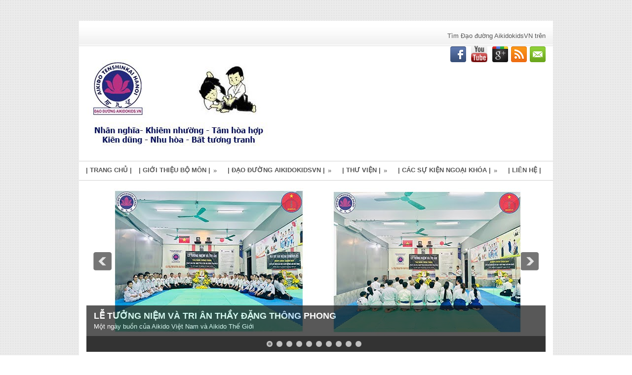

--- FILE ---
content_type: text/html; charset=UTF-8
request_url: https://www.aikidokids.vn/2018/
body_size: 41192
content:
<!DOCTYPE html>
<html dir='ltr' xmlns='http://www.w3.org/1999/xhtml' xmlns:b='http://www.google.com/2005/gml/b' xmlns:data='http://www.google.com/2005/gml/data' xmlns:expr='http://www.google.com/2005/gml/expr'>
<head>
<link href='https://www.blogger.com/static/v1/widgets/2944754296-widget_css_bundle.css' rel='stylesheet' type='text/css'/>
<link href="//fonts.googleapis.com/css?family=Oswald" rel="stylesheet" type="text/css">
<meta content='text/html; charset=UTF-8' http-equiv='Content-Type'/>
<meta content='blogger' name='generator'/>
<link href='https://www.aikidokids.vn/favicon.ico' rel='icon' type='image/x-icon'/>
<link href='https://www.aikidokids.vn/2018/' rel='canonical'/>
<link rel="alternate" type="application/atom+xml" title="ĐẠO ĐƯỜNG AIKIDOKIDSVN-Hệ thống lớp võ đạo Aikido tốt nhất cho trẻ em ở Hà Nội- Tenshinkai Hanoi - Atom" href="https://www.aikidokids.vn/feeds/posts/default" />
<link rel="alternate" type="application/rss+xml" title="ĐẠO ĐƯỜNG AIKIDOKIDSVN-Hệ thống lớp võ đạo Aikido tốt nhất cho trẻ em ở Hà Nội- Tenshinkai Hanoi - RSS" href="https://www.aikidokids.vn/feeds/posts/default?alt=rss" />
<link rel="service.post" type="application/atom+xml" title="ĐẠO ĐƯỜNG AIKIDOKIDSVN-Hệ thống lớp võ đạo Aikido tốt nhất cho trẻ em ở Hà Nội- Tenshinkai Hanoi - Atom" href="https://www.blogger.com/feeds/5691915261917673979/posts/default" />
<!--Can't find substitution for tag [blog.ieCssRetrofitLinks]-->
<meta content='Hệ thống lớp võ đạo AIKIDO cho trẻ em. Học: Lễ,Nghĩa,Khiêm nhường,Tâm hòa hợp- Kiên,Dũng,Nhu hòa,Bất tương tranh' name='description'/>
<meta content='https://www.aikidokids.vn/2018/' property='og:url'/>
<meta content='ĐẠO ĐƯỜNG AIKIDOKIDSVN-Hệ thống lớp võ đạo Aikido tốt nhất cho trẻ em ở Hà Nội- Tenshinkai Hanoi' property='og:title'/>
<meta content='Hệ thống lớp võ đạo AIKIDO cho trẻ em. Học: Lễ,Nghĩa,Khiêm nhường,Tâm hòa hợp- Kiên,Dũng,Nhu hòa,Bất tương tranh' property='og:description'/>
<!-- Start www.bloggertipandtrick.net: Changing the Blogger Title Tag -->
<h1><title>2018 ~ ĐẠO ĐƯỜNG AIKIDOKIDSVN-Hệ thống lớp võ đạo Aikido tốt nhất cho trẻ em ở Hà Nội- Tenshinkai Hanoi</title></h1>
<!-- End www.bloggertipandtrick.net: Changing the Blogger Title Tag -->
<link href='YOUR-FAVICON-URL' rel='shortcut icon' type='image/vnd.microsoft.icon'/>
<style id='page-skin-1' type='text/css'><!--
/*
-----------------------------------------------
Blogger Template Style
Name:   Instinct
Author: Lasantha Bandara
URL 1:  http://www.premiumbloggertemplates.com/
URL 2:  http://www.bloggertipandtrick.net/
Date:   December 2011
License:  This free Blogger template is licensed under the Creative Commons Attribution 3.0 License, which permits both personal and commercial use.
However, to satisfy the 'attribution' clause of the license, you are required to keep the footer links intact which provides due credit to its authors. For more specific details about the license, you may visit the URL below:
http://creativecommons.org/licenses/by/3.0/
----------------------------------------------- */
/* Variable definitions
====================
<Variable name="bgcolor" description="Page Background Color"
type="color" default="#fff">
<Variable name="textcolor" description="Text Color"
type="color" default="#333">
<Variable name="linkcolor" description="Link Color"
type="color" default="#58a">
<Variable name="pagetitlecolor" description="Blog Title Color"
type="color" default="#666">
<Variable name="descriptioncolor" description="Blog Description Color"
type="color" default="#999">
<Variable name="titlecolor" description="Post Title Color"
type="color" default="#c60">
<Variable name="bordercolor" description="Border Color"
type="color" default="#ccc">
<Variable name="sidebarcolor" description="Sidebar Title Color"
type="color" default="#999">
<Variable name="sidebartextcolor" description="Sidebar Text Color"
type="color" default="#666">
<Variable name="visitedlinkcolor" description="Visited Link Color"
type="color" default="#999">
<Variable name="bodyfont" description="Text Font"
type="font" default="normal normal 100% Georgia, Serif">
<Variable name="headerfont" description="Sidebar Title Font"
type="font"
default="normal normal 78% 'Trebuchet MS',Trebuchet,Arial,Verdana,Sans-serif">
<Variable name="pagetitlefont" description="Blog Title Font"
type="font"
default="normal normal 200% Georgia, Serif">
<Variable name="descriptionfont" description="Blog Description Font"
type="font"
default="normal normal 78% 'Trebuchet MS', Trebuchet, Arial, Verdana, Sans-serif">
<Variable name="postfooterfont" description="Post Footer Font"
type="font"
default="normal normal 78% 'Trebuchet MS', Trebuchet, Arial, Verdana, Sans-serif">
<Variable name="startSide" description="Side where text starts in blog language"
type="automatic" default="left">
<Variable name="endSide" description="Side where text ends in blog language"
type="automatic" default="right">
*/
/* Use this with templates/template-twocol.html */

--></style>
<script src='https://ajax.googleapis.com/ajax/libs/jquery/1.5.1/jquery.min.js' type='text/javascript'></script>
<script type='text/javascript'>
//<![CDATA[

(function($){
	/* hoverIntent by Brian Cherne */
	$.fn.hoverIntent = function(f,g) {
		// default configuration options
		var cfg = {
			sensitivity: 7,
			interval: 100,
			timeout: 0
		};
		// override configuration options with user supplied object
		cfg = $.extend(cfg, g ? { over: f, out: g } : f );

		// instantiate variables
		// cX, cY = current X and Y position of mouse, updated by mousemove event
		// pX, pY = previous X and Y position of mouse, set by mouseover and polling interval
		var cX, cY, pX, pY;

		// A private function for getting mouse position
		var track = function(ev) {
			cX = ev.pageX;
			cY = ev.pageY;
		};

		// A private function for comparing current and previous mouse position
		var compare = function(ev,ob) {
			ob.hoverIntent_t = clearTimeout(ob.hoverIntent_t);
			// compare mouse positions to see if they've crossed the threshold
			if ( ( Math.abs(pX-cX) + Math.abs(pY-cY) ) < cfg.sensitivity ) {
				$(ob).unbind("mousemove",track);
				// set hoverIntent state to true (so mouseOut can be called)
				ob.hoverIntent_s = 1;
				return cfg.over.apply(ob,[ev]);
			} else {
				// set previous coordinates for next time
				pX = cX; pY = cY;
				// use self-calling timeout, guarantees intervals are spaced out properly (avoids JavaScript timer bugs)
				ob.hoverIntent_t = setTimeout( function(){compare(ev, ob);} , cfg.interval );
			}
		};

		// A private function for delaying the mouseOut function
		var delay = function(ev,ob) {
			ob.hoverIntent_t = clearTimeout(ob.hoverIntent_t);
			ob.hoverIntent_s = 0;
			return cfg.out.apply(ob,[ev]);
		};

		// A private function for handling mouse 'hovering'
		var handleHover = function(e) {
			// next three lines copied from jQuery.hover, ignore children onMouseOver/onMouseOut
			var p = (e.type == "mouseover" ? e.fromElement : e.toElement) || e.relatedTarget;
			while ( p && p != this ) { try { p = p.parentNode; } catch(e) { p = this; } }
			if ( p == this ) { return false; }

			// copy objects to be passed into t (required for event object to be passed in IE)
			var ev = jQuery.extend({},e);
			var ob = this;

			// cancel hoverIntent timer if it exists
			if (ob.hoverIntent_t) { ob.hoverIntent_t = clearTimeout(ob.hoverIntent_t); }

			// else e.type == "onmouseover"
			if (e.type == "mouseover") {
				// set "previous" X and Y position based on initial entry point
				pX = ev.pageX; pY = ev.pageY;
				// update "current" X and Y position based on mousemove
				$(ob).bind("mousemove",track);
				// start polling interval (self-calling timeout) to compare mouse coordinates over time
				if (ob.hoverIntent_s != 1) { ob.hoverIntent_t = setTimeout( function(){compare(ev,ob);} , cfg.interval );}

			// else e.type == "onmouseout"
			} else {
				// unbind expensive mousemove event
				$(ob).unbind("mousemove",track);
				// if hoverIntent state is true, then call the mouseOut function after the specified delay
				if (ob.hoverIntent_s == 1) { ob.hoverIntent_t = setTimeout( function(){delay(ev,ob);} , cfg.timeout );}
			}
		};

		// bind the function to the two event listeners
		return this.mouseover(handleHover).mouseout(handleHover);
	};
	
})(jQuery);

//]]>
</script>
<script type='text/javascript'>
//<![CDATA[

/*
 * Superfish v1.4.8 - jQuery menu widget
 * Copyright (c) 2008 Joel Birch
 *
 * Dual licensed under the MIT and GPL licenses:
 * 	http://www.opensource.org/licenses/mit-license.php
 * 	http://www.gnu.org/licenses/gpl.html
 *
 * CHANGELOG: http://users.tpg.com.au/j_birch/plugins/superfish/changelog.txt
 */

;(function($){
	$.fn.superfish = function(op){

		var sf = $.fn.superfish,
			c = sf.c,
			$arrow = $(['<span class="',c.arrowClass,'"> &#187;</span>'].join('')),
			over = function(){
				var $$ = $(this), menu = getMenu($$);
				clearTimeout(menu.sfTimer);
				$$.showSuperfishUl().siblings().hideSuperfishUl();
			},
			out = function(){
				var $$ = $(this), menu = getMenu($$), o = sf.op;
				clearTimeout(menu.sfTimer);
				menu.sfTimer=setTimeout(function(){
					o.retainPath=($.inArray($$[0],o.$path)>-1);
					$$.hideSuperfishUl();
					if (o.$path.length && $$.parents(['li.',o.hoverClass].join('')).length<1){over.call(o.$path);}
				},o.delay);	
			},
			getMenu = function($menu){
				var menu = $menu.parents(['ul.',c.menuClass,':first'].join(''))[0];
				sf.op = sf.o[menu.serial];
				return menu;
			},
			addArrow = function($a){ $a.addClass(c.anchorClass).append($arrow.clone()); };
			
		return this.each(function() {
			var s = this.serial = sf.o.length;
			var o = $.extend({},sf.defaults,op);
			o.$path = $('li.'+o.pathClass,this).slice(0,o.pathLevels).each(function(){
				$(this).addClass([o.hoverClass,c.bcClass].join(' '))
					.filter('li:has(ul)').removeClass(o.pathClass);
			});
			sf.o[s] = sf.op = o;
			
			$('li:has(ul)',this)[($.fn.hoverIntent && !o.disableHI) ? 'hoverIntent' : 'hover'](over,out).each(function() {
				if (o.autoArrows) addArrow( $('>a:first-child',this) );
			})
			.not('.'+c.bcClass)
				.hideSuperfishUl();
			
			var $a = $('a',this);
			$a.each(function(i){
				var $li = $a.eq(i).parents('li');
				$a.eq(i).focus(function(){over.call($li);}).blur(function(){out.call($li);});
			});
			o.onInit.call(this);
			
		}).each(function() {
			var menuClasses = [c.menuClass];
			if (sf.op.dropShadows  && !($.browser.msie && $.browser.version < 7)) menuClasses.push(c.shadowClass);
			$(this).addClass(menuClasses.join(' '));
		});
	};

	var sf = $.fn.superfish;
	sf.o = [];
	sf.op = {};
	sf.IE7fix = function(){
		var o = sf.op;
		if ($.browser.msie && $.browser.version > 6 && o.dropShadows && o.animation.opacity!=undefined)
			this.toggleClass(sf.c.shadowClass+'-off');
		};
	sf.c = {
		bcClass     : 'sf-breadcrumb',
		menuClass   : 'sf-js-enabled',
		anchorClass : 'sf-with-ul',
		arrowClass  : 'sf-sub-indicator',
		shadowClass : 'sf-shadow'
	};
	sf.defaults = {
		hoverClass	: 'sfHover',
		pathClass	: 'overideThisToUse',
		pathLevels	: 1,
		delay		: 800,
		animation	: {opacity:'show'},
		speed		: 'normal',
		autoArrows	: true,
		dropShadows : true,
		disableHI	: false,		// true disables hoverIntent detection
		onInit		: function(){}, // callback functions
		onBeforeShow: function(){},
		onShow		: function(){},
		onHide		: function(){}
	};
	$.fn.extend({
		hideSuperfishUl : function(){
			var o = sf.op,
				not = (o.retainPath===true) ? o.$path : '';
			o.retainPath = false;
			var $ul = $(['li.',o.hoverClass].join(''),this).add(this).not(not).removeClass(o.hoverClass)
					.find('>ul').hide().css('visibility','hidden');
			o.onHide.call($ul);
			return this;
		},
		showSuperfishUl : function(){
			var o = sf.op,
				sh = sf.c.shadowClass+'-off',
				$ul = this.addClass(o.hoverClass)
					.find('>ul:hidden').css('visibility','visible');
			sf.IE7fix.call($ul);
			o.onBeforeShow.call($ul);
			$ul.animate(o.animation,o.speed,function(){ sf.IE7fix.call($ul); o.onShow.call($ul); });
			return this;
		}
	});

})(jQuery);



//]]>
</script>
<script type='text/javascript'>
//<![CDATA[

/*
 * jQuery Cycle Plugin (with Transition Definitions)
 * Examples and documentation at: http://jquery.malsup.com/cycle/
 * Copyright (c) 2007-2010 M. Alsup
 * Version: 2.88 (08-JUN-2010)
 * Dual licensed under the MIT and GPL licenses.
 * http://jquery.malsup.com/license.html
 * Requires: jQuery v1.2.6 or later
 */
(function($){var ver="2.88";if($.support==undefined){$.support={opacity:!($.browser.msie)};}function debug(s){if($.fn.cycle.debug){log(s);}}function log(){if(window.console&&window.console.log){window.console.log("[cycle] "+Array.prototype.join.call(arguments," "));}}$.fn.cycle=function(options,arg2){var o={s:this.selector,c:this.context};if(this.length===0&&options!="stop"){if(!$.isReady&&o.s){log("DOM not ready, queuing slideshow");$(function(){$(o.s,o.c).cycle(options,arg2);});return this;}log("terminating; zero elements found by selector"+($.isReady?"":" (DOM not ready)"));return this;}return this.each(function(){var opts=handleArguments(this,options,arg2);if(opts===false){return;}opts.updateActivePagerLink=opts.updateActivePagerLink||$.fn.cycle.updateActivePagerLink;if(this.cycleTimeout){clearTimeout(this.cycleTimeout);}this.cycleTimeout=this.cyclePause=0;var $cont=$(this);var $slides=opts.slideExpr?$(opts.slideExpr,this):$cont.children();var els=$slides.get();if(els.length<2){log("terminating; too few slides: "+els.length);return;}var opts2=buildOptions($cont,$slides,els,opts,o);if(opts2===false){return;}var startTime=opts2.continuous?10:getTimeout(els[opts2.currSlide],els[opts2.nextSlide],opts2,!opts2.rev);if(startTime){startTime+=(opts2.delay||0);if(startTime<10){startTime=10;}debug("first timeout: "+startTime);this.cycleTimeout=setTimeout(function(){go(els,opts2,0,(!opts2.rev&&!opts.backwards));},startTime);}});};function handleArguments(cont,options,arg2){if(cont.cycleStop==undefined){cont.cycleStop=0;}if(options===undefined||options===null){options={};}if(options.constructor==String){switch(options){case"destroy":case"stop":var opts=$(cont).data("cycle.opts");if(!opts){return false;}cont.cycleStop++;if(cont.cycleTimeout){clearTimeout(cont.cycleTimeout);}cont.cycleTimeout=0;$(cont).removeData("cycle.opts");if(options=="destroy"){destroy(opts);}return false;case"toggle":cont.cyclePause=(cont.cyclePause===1)?0:1;checkInstantResume(cont.cyclePause,arg2,cont);return false;case"pause":cont.cyclePause=1;return false;case"resume":cont.cyclePause=0;checkInstantResume(false,arg2,cont);return false;case"prev":case"next":var opts=$(cont).data("cycle.opts");if(!opts){log('options not found, "prev/next" ignored');return false;}$.fn.cycle[options](opts);return false;default:options={fx:options};}return options;}else{if(options.constructor==Number){var num=options;options=$(cont).data("cycle.opts");if(!options){log("options not found, can not advance slide");return false;}if(num<0||num>=options.elements.length){log("invalid slide index: "+num);return false;}options.nextSlide=num;if(cont.cycleTimeout){clearTimeout(cont.cycleTimeout);cont.cycleTimeout=0;}if(typeof arg2=="string"){options.oneTimeFx=arg2;}go(options.elements,options,1,num>=options.currSlide);return false;}}return options;function checkInstantResume(isPaused,arg2,cont){if(!isPaused&&arg2===true){var options=$(cont).data("cycle.opts");if(!options){log("options not found, can not resume");return false;}if(cont.cycleTimeout){clearTimeout(cont.cycleTimeout);cont.cycleTimeout=0;}go(options.elements,options,1,(!opts.rev&&!opts.backwards));}}}function removeFilter(el,opts){if(!$.support.opacity&&opts.cleartype&&el.style.filter){try{el.style.removeAttribute("filter");}catch(smother){}}}function destroy(opts){if(opts.next){$(opts.next).unbind(opts.prevNextEvent);}if(opts.prev){$(opts.prev).unbind(opts.prevNextEvent);}if(opts.pager||opts.pagerAnchorBuilder){$.each(opts.pagerAnchors||[],function(){this.unbind().remove();});}opts.pagerAnchors=null;if(opts.destroy){opts.destroy(opts);}}function buildOptions($cont,$slides,els,options,o){var opts=$.extend({},$.fn.cycle.defaults,options||{},$.metadata?$cont.metadata():$.meta?$cont.data():{});if(opts.autostop){opts.countdown=opts.autostopCount||els.length;}var cont=$cont[0];$cont.data("cycle.opts",opts);opts.$cont=$cont;opts.stopCount=cont.cycleStop;opts.elements=els;opts.before=opts.before?[opts.before]:[];opts.after=opts.after?[opts.after]:[];opts.after.unshift(function(){opts.busy=0;});if(!$.support.opacity&&opts.cleartype){opts.after.push(function(){removeFilter(this,opts);});}if(opts.continuous){opts.after.push(function(){go(els,opts,0,(!opts.rev&&!opts.backwards));});}saveOriginalOpts(opts);if(!$.support.opacity&&opts.cleartype&&!opts.cleartypeNoBg){clearTypeFix($slides);}if($cont.css("position")=="static"){$cont.css("position","relative");}if(opts.width){$cont.width(opts.width);}if(opts.height&&opts.height!="auto"){$cont.height(opts.height);}if(opts.startingSlide){opts.startingSlide=parseInt(opts.startingSlide);}else{if(opts.backwards){opts.startingSlide=els.length-1;}}if(opts.random){opts.randomMap=[];for(var i=0;i<els.length;i++){opts.randomMap.push(i);}opts.randomMap.sort(function(a,b){return Math.random()-0.5;});opts.randomIndex=1;opts.startingSlide=opts.randomMap[1];}else{if(opts.startingSlide>=els.length){opts.startingSlide=0;}}opts.currSlide=opts.startingSlide||0;var first=opts.startingSlide;$slides.css({position:"absolute",top:0,left:0}).hide().each(function(i){var z;if(opts.backwards){z=first?i<=first?els.length+(i-first):first-i:els.length-i;}else{z=first?i>=first?els.length-(i-first):first-i:els.length-i;}$(this).css("z-index",z);});$(els[first]).css("opacity",1).show();removeFilter(els[first],opts);if(opts.fit&&opts.width){$slides.width(opts.width);}if(opts.fit&&opts.height&&opts.height!="auto"){$slides.height(opts.height);}var reshape=opts.containerResize&&!$cont.innerHeight();if(reshape){var maxw=0,maxh=0;for(var j=0;j<els.length;j++){var $e=$(els[j]),e=$e[0],w=$e.outerWidth(),h=$e.outerHeight();if(!w){w=e.offsetWidth||e.width||$e.attr("width");}if(!h){h=e.offsetHeight||e.height||$e.attr("height");}maxw=w>maxw?w:maxw;maxh=h>maxh?h:maxh;}if(maxw>0&&maxh>0){$cont.css({width:maxw+"px",height:maxh+"px"});}}if(opts.pause){$cont.hover(function(){this.cyclePause++;},function(){this.cyclePause--;});}if(supportMultiTransitions(opts)===false){return false;}var requeue=false;options.requeueAttempts=options.requeueAttempts||0;$slides.each(function(){var $el=$(this);this.cycleH=(opts.fit&&opts.height)?opts.height:($el.height()||this.offsetHeight||this.height||$el.attr("height")||0);this.cycleW=(opts.fit&&opts.width)?opts.width:($el.width()||this.offsetWidth||this.width||$el.attr("width")||0);if($el.is("img")){var loadingIE=($.browser.msie&&this.cycleW==28&&this.cycleH==30&&!this.complete);var loadingFF=($.browser.mozilla&&this.cycleW==34&&this.cycleH==19&&!this.complete);var loadingOp=($.browser.opera&&((this.cycleW==42&&this.cycleH==19)||(this.cycleW==37&&this.cycleH==17))&&!this.complete);var loadingOther=(this.cycleH==0&&this.cycleW==0&&!this.complete);if(loadingIE||loadingFF||loadingOp||loadingOther){if(o.s&&opts.requeueOnImageNotLoaded&&++options.requeueAttempts<100){log(options.requeueAttempts," - img slide not loaded, requeuing slideshow: ",this.src,this.cycleW,this.cycleH);setTimeout(function(){$(o.s,o.c).cycle(options);},opts.requeueTimeout);requeue=true;return false;}else{log("could not determine size of image: "+this.src,this.cycleW,this.cycleH);}}}return true;});if(requeue){return false;}opts.cssBefore=opts.cssBefore||{};opts.animIn=opts.animIn||{};opts.animOut=opts.animOut||{};$slides.not(":eq("+first+")").css(opts.cssBefore);if(opts.cssFirst){$($slides[first]).css(opts.cssFirst);}if(opts.timeout){opts.timeout=parseInt(opts.timeout);if(opts.speed.constructor==String){opts.speed=$.fx.speeds[opts.speed]||parseInt(opts.speed);}if(!opts.sync){opts.speed=opts.speed/2;}var buffer=opts.fx=="shuffle"?500:250;while((opts.timeout-opts.speed)<buffer){opts.timeout+=opts.speed;}}if(opts.easing){opts.easeIn=opts.easeOut=opts.easing;}if(!opts.speedIn){opts.speedIn=opts.speed;}if(!opts.speedOut){opts.speedOut=opts.speed;}opts.slideCount=els.length;opts.currSlide=opts.lastSlide=first;if(opts.random){if(++opts.randomIndex==els.length){opts.randomIndex=0;}opts.nextSlide=opts.randomMap[opts.randomIndex];}else{if(opts.backwards){opts.nextSlide=opts.startingSlide==0?(els.length-1):opts.startingSlide-1;}else{opts.nextSlide=opts.startingSlide>=(els.length-1)?0:opts.startingSlide+1;}}if(!opts.multiFx){var init=$.fn.cycle.transitions[opts.fx];if($.isFunction(init)){init($cont,$slides,opts);}else{if(opts.fx!="custom"&&!opts.multiFx){log("unknown transition: "+opts.fx,"; slideshow terminating");return false;}}}var e0=$slides[first];if(opts.before.length){opts.before[0].apply(e0,[e0,e0,opts,true]);}if(opts.after.length>1){opts.after[1].apply(e0,[e0,e0,opts,true]);}if(opts.next){$(opts.next).bind(opts.prevNextEvent,function(){return advance(opts,opts.rev?-1:1);});}if(opts.prev){$(opts.prev).bind(opts.prevNextEvent,function(){return advance(opts,opts.rev?1:-1);});}if(opts.pager||opts.pagerAnchorBuilder){buildPager(els,opts);}exposeAddSlide(opts,els);return opts;}function saveOriginalOpts(opts){opts.original={before:[],after:[]};opts.original.cssBefore=$.extend({},opts.cssBefore);opts.original.cssAfter=$.extend({},opts.cssAfter);opts.original.animIn=$.extend({},opts.animIn);opts.original.animOut=$.extend({},opts.animOut);$.each(opts.before,function(){opts.original.before.push(this);});$.each(opts.after,function(){opts.original.after.push(this);});}function supportMultiTransitions(opts){var i,tx,txs=$.fn.cycle.transitions;if(opts.fx.indexOf(",")>0){opts.multiFx=true;opts.fxs=opts.fx.replace(/\s*/g,"").split(",");for(i=0;i<opts.fxs.length;i++){var fx=opts.fxs[i];tx=txs[fx];if(!tx||!txs.hasOwnProperty(fx)||!$.isFunction(tx)){log("discarding unknown transition: ",fx);opts.fxs.splice(i,1);i--;}}if(!opts.fxs.length){log("No valid transitions named; slideshow terminating.");return false;}}else{if(opts.fx=="all"){opts.multiFx=true;opts.fxs=[];for(p in txs){tx=txs[p];if(txs.hasOwnProperty(p)&&$.isFunction(tx)){opts.fxs.push(p);}}}}if(opts.multiFx&&opts.randomizeEffects){var r1=Math.floor(Math.random()*20)+30;for(i=0;i<r1;i++){var r2=Math.floor(Math.random()*opts.fxs.length);opts.fxs.push(opts.fxs.splice(r2,1)[0]);}debug("randomized fx sequence: ",opts.fxs);}return true;}function exposeAddSlide(opts,els){opts.addSlide=function(newSlide,prepend){var $s=$(newSlide),s=$s[0];if(!opts.autostopCount){opts.countdown++;}els[prepend?"unshift":"push"](s);if(opts.els){opts.els[prepend?"unshift":"push"](s);}opts.slideCount=els.length;$s.css("position","absolute");$s[prepend?"prependTo":"appendTo"](opts.$cont);if(prepend){opts.currSlide++;opts.nextSlide++;}if(!$.support.opacity&&opts.cleartype&&!opts.cleartypeNoBg){clearTypeFix($s);}if(opts.fit&&opts.width){$s.width(opts.width);}if(opts.fit&&opts.height&&opts.height!="auto"){$slides.height(opts.height);}s.cycleH=(opts.fit&&opts.height)?opts.height:$s.height();s.cycleW=(opts.fit&&opts.width)?opts.width:$s.width();$s.css(opts.cssBefore);if(opts.pager||opts.pagerAnchorBuilder){$.fn.cycle.createPagerAnchor(els.length-1,s,$(opts.pager),els,opts);}if($.isFunction(opts.onAddSlide)){opts.onAddSlide($s);}else{$s.hide();}};}$.fn.cycle.resetState=function(opts,fx){fx=fx||opts.fx;opts.before=[];opts.after=[];opts.cssBefore=$.extend({},opts.original.cssBefore);opts.cssAfter=$.extend({},opts.original.cssAfter);opts.animIn=$.extend({},opts.original.animIn);opts.animOut=$.extend({},opts.original.animOut);opts.fxFn=null;$.each(opts.original.before,function(){opts.before.push(this);});$.each(opts.original.after,function(){opts.after.push(this);});var init=$.fn.cycle.transitions[fx];if($.isFunction(init)){init(opts.$cont,$(opts.elements),opts);}};function go(els,opts,manual,fwd){if(manual&&opts.busy&&opts.manualTrump){debug("manualTrump in go(), stopping active transition");$(els).stop(true,true);opts.busy=false;}if(opts.busy){debug("transition active, ignoring new tx request");return;}var p=opts.$cont[0],curr=els[opts.currSlide],next=els[opts.nextSlide];if(p.cycleStop!=opts.stopCount||p.cycleTimeout===0&&!manual){return;}if(!manual&&!p.cyclePause&&!opts.bounce&&((opts.autostop&&(--opts.countdown<=0))||(opts.nowrap&&!opts.random&&opts.nextSlide<opts.currSlide))){if(opts.end){opts.end(opts);}return;}var changed=false;if((manual||!p.cyclePause)&&(opts.nextSlide!=opts.currSlide)){changed=true;var fx=opts.fx;curr.cycleH=curr.cycleH||$(curr).height();curr.cycleW=curr.cycleW||$(curr).width();next.cycleH=next.cycleH||$(next).height();next.cycleW=next.cycleW||$(next).width();if(opts.multiFx){if(opts.lastFx==undefined||++opts.lastFx>=opts.fxs.length){opts.lastFx=0;}fx=opts.fxs[opts.lastFx];opts.currFx=fx;}if(opts.oneTimeFx){fx=opts.oneTimeFx;opts.oneTimeFx=null;}$.fn.cycle.resetState(opts,fx);if(opts.before.length){$.each(opts.before,function(i,o){if(p.cycleStop!=opts.stopCount){return;}o.apply(next,[curr,next,opts,fwd]);});}var after=function(){$.each(opts.after,function(i,o){if(p.cycleStop!=opts.stopCount){return;}o.apply(next,[curr,next,opts,fwd]);});};debug("tx firing; currSlide: "+opts.currSlide+"; nextSlide: "+opts.nextSlide);opts.busy=1;if(opts.fxFn){opts.fxFn(curr,next,opts,after,fwd,manual&&opts.fastOnEvent);}else{if($.isFunction($.fn.cycle[opts.fx])){$.fn.cycle[opts.fx](curr,next,opts,after,fwd,manual&&opts.fastOnEvent);}else{$.fn.cycle.custom(curr,next,opts,after,fwd,manual&&opts.fastOnEvent);}}}if(changed||opts.nextSlide==opts.currSlide){opts.lastSlide=opts.currSlide;if(opts.random){opts.currSlide=opts.nextSlide;if(++opts.randomIndex==els.length){opts.randomIndex=0;}opts.nextSlide=opts.randomMap[opts.randomIndex];if(opts.nextSlide==opts.currSlide){opts.nextSlide=(opts.currSlide==opts.slideCount-1)?0:opts.currSlide+1;}}else{if(opts.backwards){var roll=(opts.nextSlide-1)<0;if(roll&&opts.bounce){opts.backwards=!opts.backwards;opts.nextSlide=1;opts.currSlide=0;}else{opts.nextSlide=roll?(els.length-1):opts.nextSlide-1;opts.currSlide=roll?0:opts.nextSlide+1;}}else{var roll=(opts.nextSlide+1)==els.length;if(roll&&opts.bounce){opts.backwards=!opts.backwards;opts.nextSlide=els.length-2;opts.currSlide=els.length-1;}else{opts.nextSlide=roll?0:opts.nextSlide+1;opts.currSlide=roll?els.length-1:opts.nextSlide-1;}}}}if(changed&&opts.pager){opts.updateActivePagerLink(opts.pager,opts.currSlide,opts.activePagerClass);}var ms=0;if(opts.timeout&&!opts.continuous){ms=getTimeout(els[opts.currSlide],els[opts.nextSlide],opts,fwd);}else{if(opts.continuous&&p.cyclePause){ms=10;}}if(ms>0){p.cycleTimeout=setTimeout(function(){go(els,opts,0,(!opts.rev&&!opts.backwards));},ms);}}$.fn.cycle.updateActivePagerLink=function(pager,currSlide,clsName){$(pager).each(function(){$(this).children().removeClass(clsName).eq(currSlide).addClass(clsName);});};function getTimeout(curr,next,opts,fwd){if(opts.timeoutFn){var t=opts.timeoutFn.call(curr,curr,next,opts,fwd);while((t-opts.speed)<250){t+=opts.speed;}debug("calculated timeout: "+t+"; speed: "+opts.speed);if(t!==false){return t;}}return opts.timeout;}$.fn.cycle.next=function(opts){advance(opts,opts.rev?-1:1);};$.fn.cycle.prev=function(opts){advance(opts,opts.rev?1:-1);};function advance(opts,val){var els=opts.elements;var p=opts.$cont[0],timeout=p.cycleTimeout;if(timeout){clearTimeout(timeout);p.cycleTimeout=0;}if(opts.random&&val<0){opts.randomIndex--;if(--opts.randomIndex==-2){opts.randomIndex=els.length-2;}else{if(opts.randomIndex==-1){opts.randomIndex=els.length-1;}}opts.nextSlide=opts.randomMap[opts.randomIndex];}else{if(opts.random){opts.nextSlide=opts.randomMap[opts.randomIndex];}else{opts.nextSlide=opts.currSlide+val;if(opts.nextSlide<0){if(opts.nowrap){return false;}opts.nextSlide=els.length-1;}else{if(opts.nextSlide>=els.length){if(opts.nowrap){return false;}opts.nextSlide=0;}}}}var cb=opts.onPrevNextEvent||opts.prevNextClick;if($.isFunction(cb)){cb(val>0,opts.nextSlide,els[opts.nextSlide]);}go(els,opts,1,val>=0);return false;}function buildPager(els,opts){var $p=$(opts.pager);$.each(els,function(i,o){$.fn.cycle.createPagerAnchor(i,o,$p,els,opts);});opts.updateActivePagerLink(opts.pager,opts.startingSlide,opts.activePagerClass);}$.fn.cycle.createPagerAnchor=function(i,el,$p,els,opts){var a;if($.isFunction(opts.pagerAnchorBuilder)){a=opts.pagerAnchorBuilder(i,el);debug("pagerAnchorBuilder("+i+", el) returned: "+a);}else{a='<a href="#">'+(i+1)+"</a>";}if(!a){return;}var $a=$(a);if($a.parents("body").length===0){var arr=[];if($p.length>1){$p.each(function(){var $clone=$a.clone(true);$(this).append($clone);arr.push($clone[0]);});$a=$(arr);}else{$a.appendTo($p);}}opts.pagerAnchors=opts.pagerAnchors||[];opts.pagerAnchors.push($a);$a.bind(opts.pagerEvent,function(e){e.preventDefault();opts.nextSlide=i;var p=opts.$cont[0],timeout=p.cycleTimeout;if(timeout){clearTimeout(timeout);p.cycleTimeout=0;}var cb=opts.onPagerEvent||opts.pagerClick;if($.isFunction(cb)){cb(opts.nextSlide,els[opts.nextSlide]);}go(els,opts,1,opts.currSlide<i);});if(!/^click/.test(opts.pagerEvent)&&!opts.allowPagerClickBubble){$a.bind("click.cycle",function(){return false;});}if(opts.pauseOnPagerHover){$a.hover(function(){opts.$cont[0].cyclePause++;},function(){opts.$cont[0].cyclePause--;});}};$.fn.cycle.hopsFromLast=function(opts,fwd){var hops,l=opts.lastSlide,c=opts.currSlide;if(fwd){hops=c>l?c-l:opts.slideCount-l;}else{hops=c<l?l-c:l+opts.slideCount-c;}return hops;};function clearTypeFix($slides){debug("applying clearType background-color hack");function hex(s){s=parseInt(s).toString(16);return s.length<2?"0"+s:s;}function getBg(e){for(;e&&e.nodeName.toLowerCase()!="html";e=e.parentNode){var v=$.css(e,"background-color");if(v.indexOf("rgb")>=0){var rgb=v.match(/\d+/g);return"#"+hex(rgb[0])+hex(rgb[1])+hex(rgb[2]);}if(v&&v!="transparent"){return v;}}return"#ffffff";}$slides.each(function(){$(this).css("background-color",getBg(this));});}$.fn.cycle.commonReset=function(curr,next,opts,w,h,rev){$(opts.elements).not(curr).hide();opts.cssBefore.opacity=1;opts.cssBefore.display="block";if(w!==false&&next.cycleW>0){opts.cssBefore.width=next.cycleW;}if(h!==false&&next.cycleH>0){opts.cssBefore.height=next.cycleH;}opts.cssAfter=opts.cssAfter||{};opts.cssAfter.display="none";$(curr).css("zIndex",opts.slideCount+(rev===true?1:0));$(next).css("zIndex",opts.slideCount+(rev===true?0:1));};$.fn.cycle.custom=function(curr,next,opts,cb,fwd,speedOverride){var $l=$(curr),$n=$(next);var speedIn=opts.speedIn,speedOut=opts.speedOut,easeIn=opts.easeIn,easeOut=opts.easeOut;$n.css(opts.cssBefore);if(speedOverride){if(typeof speedOverride=="number"){speedIn=speedOut=speedOverride;}else{speedIn=speedOut=1;}easeIn=easeOut=null;}var fn=function(){$n.animate(opts.animIn,speedIn,easeIn,cb);};$l.animate(opts.animOut,speedOut,easeOut,function(){if(opts.cssAfter){$l.css(opts.cssAfter);}if(!opts.sync){fn();}});if(opts.sync){fn();}};$.fn.cycle.transitions={fade:function($cont,$slides,opts){$slides.not(":eq("+opts.currSlide+")").css("opacity",0);opts.before.push(function(curr,next,opts){$.fn.cycle.commonReset(curr,next,opts);opts.cssBefore.opacity=0;});opts.animIn={opacity:1};opts.animOut={opacity:0};opts.cssBefore={top:0,left:0};}};$.fn.cycle.ver=function(){return ver;};$.fn.cycle.defaults={fx:"fade",timeout:4000,timeoutFn:null,continuous:0,speed:1000,speedIn:null,speedOut:null,next:null,prev:null,onPrevNextEvent:null,prevNextEvent:"click.cycle",pager:null,onPagerEvent:null,pagerEvent:"click.cycle",allowPagerClickBubble:false,pagerAnchorBuilder:null,before:null,after:null,end:null,easing:null,easeIn:null,easeOut:null,shuffle:null,animIn:null,animOut:null,cssBefore:null,cssAfter:null,fxFn:null,height:"auto",startingSlide:0,sync:1,random:0,fit:0,containerResize:1,pause:0,pauseOnPagerHover:0,autostop:0,autostopCount:0,delay:0,slideExpr:null,cleartype:!$.support.opacity,cleartypeNoBg:false,nowrap:0,fastOnEvent:0,randomizeEffects:1,rev:0,manualTrump:true,requeueOnImageNotLoaded:true,requeueTimeout:250,activePagerClass:"activeSlide",updateActivePagerLink:null,backwards:false};})(jQuery);
/*
 * jQuery Cycle Plugin Transition Definitions
 * This script is a plugin for the jQuery Cycle Plugin
 * Examples and documentation at: http://malsup.com/jquery/cycle/
 * Copyright (c) 2007-2010 M. Alsup
 * Version:	 2.72
 * Dual licensed under the MIT and GPL licenses:
 * http://www.opensource.org/licenses/mit-license.php
 * http://www.gnu.org/licenses/gpl.html
 */
(function($){$.fn.cycle.transitions.none=function($cont,$slides,opts){opts.fxFn=function(curr,next,opts,after){$(next).show();$(curr).hide();after();};};$.fn.cycle.transitions.scrollUp=function($cont,$slides,opts){$cont.css("overflow","hidden");opts.before.push($.fn.cycle.commonReset);var h=$cont.height();opts.cssBefore={top:h,left:0};opts.cssFirst={top:0};opts.animIn={top:0};opts.animOut={top:-h};};$.fn.cycle.transitions.scrollDown=function($cont,$slides,opts){$cont.css("overflow","hidden");opts.before.push($.fn.cycle.commonReset);var h=$cont.height();opts.cssFirst={top:0};opts.cssBefore={top:-h,left:0};opts.animIn={top:0};opts.animOut={top:h};};$.fn.cycle.transitions.scrollLeft=function($cont,$slides,opts){$cont.css("overflow","hidden");opts.before.push($.fn.cycle.commonReset);var w=$cont.width();opts.cssFirst={left:0};opts.cssBefore={left:w,top:0};opts.animIn={left:0};opts.animOut={left:0-w};};$.fn.cycle.transitions.scrollRight=function($cont,$slides,opts){$cont.css("overflow","hidden");opts.before.push($.fn.cycle.commonReset);var w=$cont.width();opts.cssFirst={left:0};opts.cssBefore={left:-w,top:0};opts.animIn={left:0};opts.animOut={left:w};};$.fn.cycle.transitions.scrollHorz=function($cont,$slides,opts){$cont.css("overflow","hidden").width();opts.before.push(function(curr,next,opts,fwd){$.fn.cycle.commonReset(curr,next,opts);opts.cssBefore.left=fwd?(next.cycleW-1):(1-next.cycleW);opts.animOut.left=fwd?-curr.cycleW:curr.cycleW;});opts.cssFirst={left:0};opts.cssBefore={top:0};opts.animIn={left:0};opts.animOut={top:0};};$.fn.cycle.transitions.scrollVert=function($cont,$slides,opts){$cont.css("overflow","hidden");opts.before.push(function(curr,next,opts,fwd){$.fn.cycle.commonReset(curr,next,opts);opts.cssBefore.top=fwd?(1-next.cycleH):(next.cycleH-1);opts.animOut.top=fwd?curr.cycleH:-curr.cycleH;});opts.cssFirst={top:0};opts.cssBefore={left:0};opts.animIn={top:0};opts.animOut={left:0};};$.fn.cycle.transitions.slideX=function($cont,$slides,opts){opts.before.push(function(curr,next,opts){$(opts.elements).not(curr).hide();$.fn.cycle.commonReset(curr,next,opts,false,true);opts.animIn.width=next.cycleW;});opts.cssBefore={left:0,top:0,width:0};opts.animIn={width:"show"};opts.animOut={width:0};};$.fn.cycle.transitions.slideY=function($cont,$slides,opts){opts.before.push(function(curr,next,opts){$(opts.elements).not(curr).hide();$.fn.cycle.commonReset(curr,next,opts,true,false);opts.animIn.height=next.cycleH;});opts.cssBefore={left:0,top:0,height:0};opts.animIn={height:"show"};opts.animOut={height:0};};$.fn.cycle.transitions.shuffle=function($cont,$slides,opts){var i,w=$cont.css("overflow","visible").width();$slides.css({left:0,top:0});opts.before.push(function(curr,next,opts){$.fn.cycle.commonReset(curr,next,opts,true,true,true);});if(!opts.speedAdjusted){opts.speed=opts.speed/2;opts.speedAdjusted=true;}opts.random=0;opts.shuffle=opts.shuffle||{left:-w,top:15};opts.els=[];for(i=0;i<$slides.length;i++){opts.els.push($slides[i]);}for(i=0;i<opts.currSlide;i++){opts.els.push(opts.els.shift());}opts.fxFn=function(curr,next,opts,cb,fwd){var $el=fwd?$(curr):$(next);$(next).css(opts.cssBefore);var count=opts.slideCount;$el.animate(opts.shuffle,opts.speedIn,opts.easeIn,function(){var hops=$.fn.cycle.hopsFromLast(opts,fwd);for(var k=0;k<hops;k++){fwd?opts.els.push(opts.els.shift()):opts.els.unshift(opts.els.pop());}if(fwd){for(var i=0,len=opts.els.length;i<len;i++){$(opts.els[i]).css("z-index",len-i+count);}}else{var z=$(curr).css("z-index");$el.css("z-index",parseInt(z)+1+count);}$el.animate({left:0,top:0},opts.speedOut,opts.easeOut,function(){$(fwd?this:curr).hide();if(cb){cb();}});});};opts.cssBefore={display:"block",opacity:1,top:0,left:0};};$.fn.cycle.transitions.turnUp=function($cont,$slides,opts){opts.before.push(function(curr,next,opts){$.fn.cycle.commonReset(curr,next,opts,true,false);opts.cssBefore.top=next.cycleH;opts.animIn.height=next.cycleH;});opts.cssFirst={top:0};opts.cssBefore={left:0,height:0};opts.animIn={top:0};opts.animOut={height:0};};$.fn.cycle.transitions.turnDown=function($cont,$slides,opts){opts.before.push(function(curr,next,opts){$.fn.cycle.commonReset(curr,next,opts,true,false);opts.animIn.height=next.cycleH;opts.animOut.top=curr.cycleH;});opts.cssFirst={top:0};opts.cssBefore={left:0,top:0,height:0};opts.animOut={height:0};};$.fn.cycle.transitions.turnLeft=function($cont,$slides,opts){opts.before.push(function(curr,next,opts){$.fn.cycle.commonReset(curr,next,opts,false,true);opts.cssBefore.left=next.cycleW;opts.animIn.width=next.cycleW;});opts.cssBefore={top:0,width:0};opts.animIn={left:0};opts.animOut={width:0};};$.fn.cycle.transitions.turnRight=function($cont,$slides,opts){opts.before.push(function(curr,next,opts){$.fn.cycle.commonReset(curr,next,opts,false,true);opts.animIn.width=next.cycleW;opts.animOut.left=curr.cycleW;});opts.cssBefore={top:0,left:0,width:0};opts.animIn={left:0};opts.animOut={width:0};};$.fn.cycle.transitions.zoom=function($cont,$slides,opts){opts.before.push(function(curr,next,opts){$.fn.cycle.commonReset(curr,next,opts,false,false,true);opts.cssBefore.top=next.cycleH/2;opts.cssBefore.left=next.cycleW/2;opts.animIn={top:0,left:0,width:next.cycleW,height:next.cycleH};opts.animOut={width:0,height:0,top:curr.cycleH/2,left:curr.cycleW/2};});opts.cssFirst={top:0,left:0};opts.cssBefore={width:0,height:0};};$.fn.cycle.transitions.fadeZoom=function($cont,$slides,opts){opts.before.push(function(curr,next,opts){$.fn.cycle.commonReset(curr,next,opts,false,false);opts.cssBefore.left=next.cycleW/2;opts.cssBefore.top=next.cycleH/2;opts.animIn={top:0,left:0,width:next.cycleW,height:next.cycleH};});opts.cssBefore={width:0,height:0};opts.animOut={opacity:0};};$.fn.cycle.transitions.blindX=function($cont,$slides,opts){var w=$cont.css("overflow","hidden").width();opts.before.push(function(curr,next,opts){$.fn.cycle.commonReset(curr,next,opts);opts.animIn.width=next.cycleW;opts.animOut.left=curr.cycleW;});opts.cssBefore={left:w,top:0};opts.animIn={left:0};opts.animOut={left:w};};$.fn.cycle.transitions.blindY=function($cont,$slides,opts){var h=$cont.css("overflow","hidden").height();opts.before.push(function(curr,next,opts){$.fn.cycle.commonReset(curr,next,opts);opts.animIn.height=next.cycleH;opts.animOut.top=curr.cycleH;});opts.cssBefore={top:h,left:0};opts.animIn={top:0};opts.animOut={top:h};};$.fn.cycle.transitions.blindZ=function($cont,$slides,opts){var h=$cont.css("overflow","hidden").height();var w=$cont.width();opts.before.push(function(curr,next,opts){$.fn.cycle.commonReset(curr,next,opts);opts.animIn.height=next.cycleH;opts.animOut.top=curr.cycleH;});opts.cssBefore={top:h,left:w};opts.animIn={top:0,left:0};opts.animOut={top:h,left:w};};$.fn.cycle.transitions.growX=function($cont,$slides,opts){opts.before.push(function(curr,next,opts){$.fn.cycle.commonReset(curr,next,opts,false,true);opts.cssBefore.left=this.cycleW/2;opts.animIn={left:0,width:this.cycleW};opts.animOut={left:0};});opts.cssBefore={width:0,top:0};};$.fn.cycle.transitions.growY=function($cont,$slides,opts){opts.before.push(function(curr,next,opts){$.fn.cycle.commonReset(curr,next,opts,true,false);opts.cssBefore.top=this.cycleH/2;opts.animIn={top:0,height:this.cycleH};opts.animOut={top:0};});opts.cssBefore={height:0,left:0};};$.fn.cycle.transitions.curtainX=function($cont,$slides,opts){opts.before.push(function(curr,next,opts){$.fn.cycle.commonReset(curr,next,opts,false,true,true);opts.cssBefore.left=next.cycleW/2;opts.animIn={left:0,width:this.cycleW};opts.animOut={left:curr.cycleW/2,width:0};});opts.cssBefore={top:0,width:0};};$.fn.cycle.transitions.curtainY=function($cont,$slides,opts){opts.before.push(function(curr,next,opts){$.fn.cycle.commonReset(curr,next,opts,true,false,true);opts.cssBefore.top=next.cycleH/2;opts.animIn={top:0,height:next.cycleH};opts.animOut={top:curr.cycleH/2,height:0};});opts.cssBefore={left:0,height:0};};$.fn.cycle.transitions.cover=function($cont,$slides,opts){var d=opts.direction||"left";var w=$cont.css("overflow","hidden").width();var h=$cont.height();opts.before.push(function(curr,next,opts){$.fn.cycle.commonReset(curr,next,opts);if(d=="right"){opts.cssBefore.left=-w;}else{if(d=="up"){opts.cssBefore.top=h;}else{if(d=="down"){opts.cssBefore.top=-h;}else{opts.cssBefore.left=w;}}}});opts.animIn={left:0,top:0};opts.animOut={opacity:1};opts.cssBefore={top:0,left:0};};$.fn.cycle.transitions.uncover=function($cont,$slides,opts){var d=opts.direction||"left";var w=$cont.css("overflow","hidden").width();var h=$cont.height();opts.before.push(function(curr,next,opts){$.fn.cycle.commonReset(curr,next,opts,true,true,true);if(d=="right"){opts.animOut.left=w;}else{if(d=="up"){opts.animOut.top=-h;}else{if(d=="down"){opts.animOut.top=h;}else{opts.animOut.left=-w;}}}});opts.animIn={left:0,top:0};opts.animOut={opacity:1};opts.cssBefore={top:0,left:0};};$.fn.cycle.transitions.toss=function($cont,$slides,opts){var w=$cont.css("overflow","visible").width();var h=$cont.height();opts.before.push(function(curr,next,opts){$.fn.cycle.commonReset(curr,next,opts,true,true,true);if(!opts.animOut.left&&!opts.animOut.top){opts.animOut={left:w*2,top:-h/2,opacity:0};}else{opts.animOut.opacity=0;}});opts.cssBefore={left:0,top:0};opts.animIn={left:0};};$.fn.cycle.transitions.wipe=function($cont,$slides,opts){var w=$cont.css("overflow","hidden").width();var h=$cont.height();opts.cssBefore=opts.cssBefore||{};var clip;if(opts.clip){if(/l2r/.test(opts.clip)){clip="rect(0px 0px "+h+"px 0px)";}else{if(/r2l/.test(opts.clip)){clip="rect(0px "+w+"px "+h+"px "+w+"px)";}else{if(/t2b/.test(opts.clip)){clip="rect(0px "+w+"px 0px 0px)";}else{if(/b2t/.test(opts.clip)){clip="rect("+h+"px "+w+"px "+h+"px 0px)";}else{if(/zoom/.test(opts.clip)){var top=parseInt(h/2);var left=parseInt(w/2);clip="rect("+top+"px "+left+"px "+top+"px "+left+"px)";}}}}}}opts.cssBefore.clip=opts.cssBefore.clip||clip||"rect(0px 0px 0px 0px)";var d=opts.cssBefore.clip.match(/(\d+)/g);var t=parseInt(d[0]),r=parseInt(d[1]),b=parseInt(d[2]),l=parseInt(d[3]);opts.before.push(function(curr,next,opts){if(curr==next){return;}var $curr=$(curr),$next=$(next);$.fn.cycle.commonReset(curr,next,opts,true,true,false);opts.cssAfter.display="block";var step=1,count=parseInt((opts.speedIn/13))-1;(function f(){var tt=t?t-parseInt(step*(t/count)):0;var ll=l?l-parseInt(step*(l/count)):0;var bb=b<h?b+parseInt(step*((h-b)/count||1)):h;var rr=r<w?r+parseInt(step*((w-r)/count||1)):w;$next.css({clip:"rect("+tt+"px "+rr+"px "+bb+"px "+ll+"px)"});(step++<=count)?setTimeout(f,13):$curr.css("display","none");})();});opts.cssBefore={display:"block",opacity:1,top:0,left:0};opts.animIn={left:0};opts.animOut={left:0};};})(jQuery);

//]]>
</script>
<script type='text/javascript'>
/* <![CDATA[ */
jQuery.noConflict();
jQuery(function(){ 
	jQuery('ul.menu-primary').superfish({ 
	animation: {opacity:'show'},
autoArrows:  true,
                dropShadows: false, 
                speed: 200,
                delay: 800
                });
            });

jQuery(function(){ 
	jQuery('ul.menu-secondary').superfish({ 
	animation: {opacity:'show'},
autoArrows:  true,
                dropShadows: false, 
                speed: 200,
                delay: 800
                });
            });

jQuery(document).ready(function() {
	jQuery('.fp-slides').cycle({
		fx: 'scrollHorz',
		timeout: 4000,
		delay: 0,
		speed: 400,
		next: '.fp-next',
		prev: '.fp-prev',
		pager: '.fp-pager',
		continuous: 0,
		sync: 1,
		pause: 1,
		pauseOnPagerHover: 1,
		cleartype: true,
		cleartypeNoBg: true
	});
 });

/* ]]> */

</script>
<script type='text/javascript'>
//<![CDATA[

function showrecentcomments(json){for(var i=0;i<a_rc;i++){var b_rc=json.feed.entry[i];var c_rc;if(i==json.feed.entry.length)break;for(var k=0;k<b_rc.link.length;k++){if(b_rc.link[k].rel=='alternate'){c_rc=b_rc.link[k].href;break;}}c_rc=c_rc.replace("#","#comment-");var d_rc=c_rc.split("#");d_rc=d_rc[0];var e_rc=d_rc.split("/");e_rc=e_rc[5];e_rc=e_rc.split(".html");e_rc=e_rc[0];var f_rc=e_rc.replace(/-/g," ");f_rc=f_rc.link(d_rc);var g_rc=b_rc.published.$t;var h_rc=g_rc.substring(0,4);var i_rc=g_rc.substring(5,7);var j_rc=g_rc.substring(8,10);var k_rc=new Array();k_rc[1]="Jan";k_rc[2]="Feb";k_rc[3]="Mar";k_rc[4]="Apr";k_rc[5]="May";k_rc[6]="Jun";k_rc[7]="Jul";k_rc[8]="Aug";k_rc[9]="Sep";k_rc[10]="Oct";k_rc[11]="Nov";k_rc[12]="Dec";if("content" in b_rc){var l_rc=b_rc.content.$t;}else if("summary" in b_rc){var l_rc=b_rc.summary.$t;}else var l_rc="";var re=/<\S[^>]*>/g;l_rc=l_rc.replace(re,"");if(m_rc==true)document.write('On '+k_rc[parseInt(i_rc,10)]+' '+j_rc+' ');document.write('<a href="'+c_rc+'">'+b_rc.author[0].name.$t+'</a> commented');if(n_rc==true)document.write(' on '+f_rc);document.write(': ');if(l_rc.length<o_rc){document.write('<i>&#8220;');document.write(l_rc);document.write('&#8221;</i><br/><br/>');}else{document.write('<i>&#8220;');l_rc=l_rc.substring(0,o_rc);var p_rc=l_rc.lastIndexOf(" ");l_rc=l_rc.substring(0,p_rc);document.write(l_rc+'&hellip;&#8221;</i>');document.write('<br/><br/>');}}}

function rp(json){document.write('<ul>');for(var i=0;i<numposts;i++){document.write('<li>');var entry=json.feed.entry[i];var posttitle=entry.title.$t;var posturl;if(i==json.feed.entry.length)break;for(var k=0;k<entry.link.length;k++){if(entry.link[k].rel=='alternate'){posturl=entry.link[k].href;break}}posttitle=posttitle.link(posturl);var readmorelink="(more)";readmorelink=readmorelink.link(posturl);var postdate=entry.published.$t;var cdyear=postdate.substring(0,4);var cdmonth=postdate.substring(5,7);var cdday=postdate.substring(8,10);var monthnames=new Array();monthnames[1]="Jan";monthnames[2]="Feb";monthnames[3]="Mar";monthnames[4]="Apr";monthnames[5]="May";monthnames[6]="Jun";monthnames[7]="Jul";monthnames[8]="Aug";monthnames[9]="Sep";monthnames[10]="Oct";monthnames[11]="Nov";monthnames[12]="Dec";if("content"in entry){var postcontent=entry.content.$t}else if("summary"in entry){var postcontent=entry.summary.$t}else var postcontent="";var re=/<\S[^>]*>/g;postcontent=postcontent.replace(re,"");document.write(posttitle);if(showpostdate==true)document.write(' - '+monthnames[parseInt(cdmonth,10)]+' '+cdday);if(showpostsummary==true){if(postcontent.length<numchars){document.write(postcontent)}else{postcontent=postcontent.substring(0,numchars);var quoteEnd=postcontent.lastIndexOf(" ");postcontent=postcontent.substring(0,quoteEnd);document.write(postcontent+'...'+readmorelink)}}document.write('</li>')}document.write('</ul>')}

//]]>
</script>
<script type='text/javascript'>
summary_noimg = 550;
summary_img = 450;
img_thumb_height = 150;
img_thumb_width = 200; 
</script>
<script type='text/javascript'>
//<![CDATA[

function removeHtmlTag(strx,chop){ 
	if(strx.indexOf("<")!=-1)
	{
		var s = strx.split("<"); 
		for(var i=0;i<s.length;i++){ 
			if(s[i].indexOf(">")!=-1){ 
				s[i] = s[i].substring(s[i].indexOf(">")+1,s[i].length); 
			} 
		} 
		strx =  s.join(""); 
	}
	chop = (chop < strx.length-1) ? chop : strx.length-2; 
	while(strx.charAt(chop-1)!=' ' && strx.indexOf(' ',chop)!=-1) chop++; 
	strx = strx.substring(0,chop-1); 
	return strx+'...'; 
}

function createSummaryAndThumb(pID){
	var div = document.getElementById(pID);
	var imgtag = "";
	var img = div.getElementsByTagName("img");
	var summ = summary_noimg;
	if(img.length>=1) {	
		imgtag = '<span style="float:left; padding:0px 10px 5px 0px;"><img src="'+img[0].src+'" width="'+img_thumb_width+'px" height="'+img_thumb_height+'px"/></span>';
		summ = summary_img;
	}
	
	var summary = imgtag + '<div>' + removeHtmlTag(div.innerHTML,summ) + '</div>';
	div.innerHTML = summary;
}

//]]>
</script>
<style type='text/css'>
body{background: url(https://blogger.googleusercontent.com/img/b/R29vZ2xl/AVvXsEik3-LPFE7f4EE2fBFRZzfT-dzGx0y-QTh0oKSKtHrU1SExdr8BfyomBXkEgVz0HpS9OOQxaSkpGOG1WmBCTMb4jTbZkmfMrQkHIFWaD38XOCnC5hVOMu1LzsPIdlBSsbpxqrCKIItFxpI/s1600/background.png);color:#555555;font-family: Arial, Helvetica, Sans-serif;font-size: 13px;margin:0px;padding:15px 0px 0px 0px;}
a:link,a:visited{color:#2B78C4;text-decoration:none;outline:none;}
a:hover{color:#1B4D7D;text-decoration:underline;outline:none;}
a img{border-width:0}
#body-wrapper{margin:0px;padding:0px;}
.clearfix:after{content:"\0020";display:block;height:0;clear:both;visibility:hidden;overflow:hidden}
#container,#header,#main,#main-fullwidth,#footer,.clearfix{display:block}
.clear{clear:both}
h1,h2,h3,h4,h5,h6{margin-bottom:16px;font-weight:normal;line-height:1}
h1{font-size:40px}
h2{font-size:30px}
h3{font-size:20px}
h4{font-size:16px}
h5{font-size:14px}
h6{font-size:12px}
h1 img,h2 img,h3 img,h4 img,h5 img,h6 img{margin:0}
table{margin-bottom:20px;width:100%}
th{font-weight:bold}
thead th{background:#c3d9ff}
th,td,caption{padding:4px 10px 4px 5px}
tr.even td{background:#e5ecf9}
tfoot{font-style:italic}
caption{background:#eee}
li ul,li ol{margin:0}
ul,ol{margin:0 20px 20px 0;padding-left:40px}
ul{list-style-type:disc}
ol{list-style-type:decimal}
dl{margin:0 0 20px 0}
dl dt{font-weight:bold}
dd{margin-left:20px}
blockquote{margin:20px;color:#666;font-style:italic}
pre{margin:20px 0;white-space:pre}
pre,code,tt{font:13px 'andale mono','lucida console',monospace;line-height:18px}
#search {overflow:hidden;}
/* Header-----------------------------------------------*/
#header-wrapper{width:960px;margin:0 auto 0;padding:20px 0px 20px 0px;background:#fff;overflow:hidden;}
#header-inner{background-position:center;margin-left:auto;margin-right:auto}
#header{margin:0;border:0 solid $bordercolor;color:$pagetitlecolor;float:left;width:47%;overflow:hidden;}
#header h1{color:#131418;text-shadow:0px 1px 0px #fff;margin:0 5px 0;padding:0px 0px 0px 15px;font-family:'Oswald', Arial, Helvetica, Sans-serif;font-weight:bold;font-size:32px;line-height:32px;}
#header .description{padding-left:20px;color:#131418;text-shadow:0px 1px 0px #fff;line-height:14px;font-size:14px;padding-top:0px;margin-top:5px;font-family:'Oswald', Arial, Helvetica, Sans-serif;}
#header h1 a,#header h1 a:visited{color:#131418;text-decoration:none}
#header h2{padding-left:5px;color:#131418;font:14px Arial,Helvetica,Sans-serif}
#header2{float:right;width:51%;margin-right:0px;padding-right:0px;overflow:hidden;}
#header2 .widget{padding:0px 15px 0px 0px;float:right}
#top-social-profiles{padding:10px 15px 0 0;height:32px;text-align:right}
#top-social-profiles img{margin:0 0 0 6px !important}
#top-social-profiles img:hover{opacity:0.8}
#top-social-profiles .widget-container{background:none;padding:0;border:0}
.social-profiles-widget img{margin:0 4px 0 0}
.social-profiles-widget img:hover{opacity:0.8}
/* Outer-Wrapper----------------------------------------------- */
#outer-wrapper{width:960px;margin:0px auto 0px;padding:0px;text-align:left;font:$bodyfont;background:url(https://blogger.googleusercontent.com/img/b/R29vZ2xl/AVvXsEgJkzXBm4X8D4KR1uhXLZIiIMZvKKSjXDanEdsB_in9ZnV1_MUXMRQtFlYiVTYjklDrrehrWARHYBf7PqKJ0SuUsUwdpzNUSNc-_fier9ArTf8MhK6JSCL8mxc9nnANupDCm7xEXMmoos4/s1600/container-bg.png) left top repeat-x;}
#content-wrapper{background:#fff;padding:15px;}
#main-wrapper{width:615px;float:left;margin:0px;padding:0px;word-wrap:break-word;overflow:hidden;text-shadow:0px 1px 0px #fff;}
#rsidebar-wrapper{width:290px;float:right;margin:0px;padding:0px 0px 0px 15px;word-wrap:break-word;overflow:hidden;text-shadow:0px 1px 0px #fff;}
.menus,.menus *{margin:0;padding:0;list-style:none;list-style-type:none;line-height:1.0}
.menus ul{position:absolute;top:-999em;width:100%}
.menus ul li{width:100%}
.menus li:hover{visibility:inherit}
.menus li{float:left;position:relative}
.menus a{display:block;position:relative}
.menus li:hover ul,.menus li.sfHover ul{left:0;top:100%;z-index:99}
.menus li:hover li ul,.menus li.sfHover li ul{top:-999em}
.menus li li:hover ul,.menus li li.sfHover ul{left:100%;top:0}
.menus li li:hover li ul,.menus li li.sfHover li ul{top:-999em}
.menus li li li:hover ul,.menus li li li.sfHover ul{left:100%;top:0}
.sf-shadow ul{padding:0 8px 9px 0;-moz-border-radius-bottomleft:17px;-moz-border-radius-topright:17px;-webkit-border-top-right-radius:17px;-webkit-border-bottom-left-radius:17px}
.menus .sf-shadow ul.sf-shadow-off{background:transparent}
.menu-primary-container{float:left;padding:0;position:relative;height:52px;z-index:400}
.menu-primary{}
.menu-primary ul{min-width:160px}
.menu-primary li a{color:#555;text-shadow:0px 1px 0px #fff;padding:19px 15px 19px 15px;line-height:11px !important;text-decoration:none;text-transform:uppercase;font:normal 11px 'Oswald',sans-serif;border-bottom:3px solid #F1F1F1}
.menu-primary li a:hover,.menu-primary li a:active,.menu-primary li a:focus,.menu-primary li:hover > a,.menu-primary li.current-cat > a,.menu-primary li.current_page_item > a,.menu-primary li.current-menu-item > a{color:#87137F;text-shadow:0px 1px 0px #fff;outline:0;border-bottom:3px solid #2B78C4}
.menu-primary li li a{color:#fff;text-shadow:0px 1px 0px #000;text-transform:none;background:#254CA8;padding:10px 15px;margin:0;border:0;font-weight:normal}
.menu-primary li li a:hover,.menu-primary li li a:active,.menu-primary li li a:focus,.menu-primary li li:hover > a,.menu-primary li li.current-cat > a,.menu-primary li li.current_page_item > a,.menu-primary li li.current-menu-item > a{color:#fff;text-shadow:0px 1px 0px #000;background:#1B4D7D;outline:0;border-bottom:0;text-decoration:none}
.menu-primary a.sf-with-ul{padding-right:20px;min-width:1px}
.menu-primary .sf-sub-indicator{position:absolute;display:block;overflow:hidden;right:0;top:0;padding:18px 10px 0 0}
.menu-primary li li .sf-sub-indicator{padding:9px 10px 0 0}
.wrap-menu-primary .sf-shadow ul{background:url('https://blogger.googleusercontent.com/img/b/R29vZ2xl/AVvXsEj5Yt3Cr0K9ZLCnGYegnG7uPckWxPXCB_ZIRripnNn_ey8qpHdY_ewbeJISpzAt5JEze_KiR3AqtzZle-b_VM_XyWWTJR3sNvSM3Cy9XwkJMoIPTBHN0G9FhPqOI8vXq6I9jw_UfGSEee0/s1600/menu-primary-shadow.png') no-repeat bottom right}
.menu-secondary-container{position:relative;height:40px;z-index:300;background:url(https://blogger.googleusercontent.com/img/b/R29vZ2xl/AVvXsEgIqLZzNaN9CcX8zHVrsXbrq1BRWDyO05P8pPLrKNaj2nPp_RKnlEHIfBAhfLt6wlNcaLTHydP7ny5ATkdt5PCLwk3RLgoKv9GFgXrAxekbSWsh-ClKmOcd4mqbPbzNDoQYIEaBXqyuJGc/s1600/menu-secondary-bg.png) left top repeat-x;padding-left:5px}
.menu-secondary{}
.menu-secondary ul{min-width:160px}
.menu-secondary li a{color:#555;padding:12px 5px 9px 9px;text-decoration:none;}
.menu-secondary li a:hover,.menu-secondary li a:active,.menu-secondary li a:focus,.menu-secondary li:hover > a,.menu-secondary li.current-cat > a,.menu-secondary li.current_page_item > a,.menu-secondary li.current-menu-item > a{color:#fff;background:url(https://blogger.googleusercontent.com/img/b/R29vZ2xl/AVvXsEgIqLZzNaN9CcX8zHVrsXbrq1BRWDyO05P8pPLrKNaj2nPp_RKnlEHIfBAhfLt6wlNcaLTHydP7ny5ATkdt5PCLwk3RLgoKv9GFgXrAxekbSWsh-ClKmOcd4mqbPbzNDoQYIEaBXqyuJGc/s1600/menu-secondary-bg.png) left -140px repeat-x;outline:0}
.menu-secondary li li a{color:#fff;background:#2B78C4;padding:10px 15px;text-transform:none;margin:0;font-weight:normal}
.menu-secondary li li a:hover,.menu-secondary li li a:active,.menu-secondary li li a:focus,.menu-secondary li li:hover > a,.menu-secondary li li.current-cat > a,.menu-secondary li li.current_page_item > a,.menu-secondary li li.current-menu-item > a{color:#fff;background:#1B4D7D;outline:0}
.menu-secondary a.sf-with-ul{padding-right:26px;min-width:1px}
.menu-secondary .sf-sub-indicator{position:absolute;display:block;overflow:hidden;right:0;top:0;padding:13px 13px 0 0}
.menu-secondary li li .sf-sub-indicator{padding:9px 13px 0 0}
.wrap-menu-secondary .sf-shadow ul{background:url('https://blogger.googleusercontent.com/img/b/R29vZ2xl/AVvXsEhDnI7Dknj8Iuy1vKJ_ZdIdVfK_ZCCC6D8j_AOcFxotjFv-YzjldBnNdME_wzUhmktNbPjdjb1MrDL9kfKSCN-fT3pwQDAH5QBQwDtk3zCjm6POch59BbWwy_yrSV-mQLRmDA0EoJd-0fE/s1600/menu-secondary-shadow.png') no-repeat bottom right}
/* Headings----------------------------------------------- */
h2{}
/* Posts-----------------------------------------------*/
h2.date-header{margin:1.5em 0 .5em;display:none;}
.wrapfullpost{}
.post{margin-bottom:15px;border-bottom:1px dashed #eee;}
.post-title{color:#333333;margin:0 0 10px 0;padding:0;font-family:'Arial', Times New Roman Times, Serif;font-size:24px;line-height:24px;font-weight:bold;}
.post-title a,.post-title a:visited,.post-title strong{display:block;text-decoration:none;color:#333333;text-decoration:none;}
.post-title strong,.post-title a:hover{color:#A1205C;text-decoration:none;}
.post-body{margin:0px;padding:0px 10px 0px 0px;font-family:Arial, Helvetica, Sans-serif;font-size:12px;line-height: 20px;}
.post-footer{margin:5px 0;}
.comment-link{margin-$startSide:.6em}
.post-body img{padding:6px;border:1px solid #eee;background:#ffffff;}
.postmeta-primary{color:#999;font-size:12px;line-height:18px;padding:0 0 5px 10px}
.postmeta-secondary{color:#999;font-size:12px;line-height:18px;padding:0 0 10px 0}
.postmeta-primary span,.postmeta-secondary span{background:url(https://blogger.googleusercontent.com/img/b/R29vZ2xl/AVvXsEhhSRR2UgMVwq2GVi-1h0w7lWxxqFBR7OR-r3DEz_TbjftKNyoKdK98Rin_vwh1YbyKQQmkt7d2Cq2SeC9YGay_kp0IcWwgBIc3LIf5KeVWLastQSVhLCoc8DUZbCvpJwzhxwmO1TQ5AI8/s1600/meta-separator.png) left center no-repeat;padding:3px 0 3px 10px}
.postmeta-primary span:first-child,.postmeta-secondary span:first-child{background:none;padding-left:0}
.readmore{margin-bottom:5px;float:right}
.readmore a{color:#6D6D6D;text-shadow:0px 1px 0px #fff;background:#F2F2F2;border:1px solid #E0E0E0;padding:8px 14px;display:inline-block;font-size:12px;line-height:12px;text-decoration:none;text-transform:uppercase}
.readmore a:hover{color:#FFF;text-shadow:0px 1px 0px #000;background:#124899;border:1px solid #8C1B88;text-decoration:none}
.fp-slider{margin:0 0 15px 0;width:930px;height:332px;overflow:hidden}
.fp-slides-container{}
.fp-slides,.fp-thumbnail,.fp-prev-next,.fp-nav{width:930px}
.fp-slides,.fp-thumbnail{height:300px;overflow:hidden;position:relative}
.fp-title{color:#fff;font:bold 18px Arial,Helvetica,Sans-serif;padding:0 0 2px 0;margin:0}
.fp-title a,.fp-title a:hover{color:#fff;text-decoration:none}
.fp-content{position:absolute;bottom:0;left:0;right:0;background:#111;opacity:0.7;filter:alpha(opacity = 70);padding:10px 15px;overflow:hidden}
.fp-content p{color:#fff;padding:0;margin:0;line-height:18px}
.fp-more,.fp-more:hover{color:#fff;font-weight:bold}
.fp-nav{height:12px;text-align:center;padding:10px 0;background:#333}
.fp-pager a{background-image:url(https://blogger.googleusercontent.com/img/b/R29vZ2xl/AVvXsEixupDxK7V864kW7N1CuFlyUwViXbbPNink_7jcNCWHf0aMX-y8dt6KGxbc4a6cdFKxwEzSdgGH8vsUHewT_EvDvmMDhuSafV3BW7uW6cnM4__4Za4Oo33Qwws3x8lQEKz-aEZTciB0Jow/s1600/featured-pager.png);cursor:pointer;margin:0 8px 0 0;padding:0;display:inline-block;width:12px;height:12px;overflow:hidden;text-indent:-999px;background-position:0 0;float:none;line-height:1;opacity:0.7;filter:alpha(opacity = 70)}
.fp-pager a:hover,.fp-pager a.activeSlide{text-decoration:none;background-position:0 -112px;opacity:1.0;filter:alpha(opacity = 100)}
.fp-prev-next-wrap{position:relative;z-index:200}
.fp-prev-next{position:absolute;bottom:130px;left:0;right:0;height:37px}
.fp-prev{float:left;margin-left:14px;width:37px;height:37px;background:url(https://blogger.googleusercontent.com/img/b/R29vZ2xl/AVvXsEipYOnKWsJ9xvuY6b_lHAXDNqTjXe1XbypsKB5mav19bVC-fhdHOeA7uUgRUdDq9poytNFf3yrCgmB_yBZIYRIYfTVWXjMW3VcmlbAmq7P7yXVnyI3mXwwBJ1y_Dmhvi0Omwis81-XwWAk/s1600/featured-prev.png) left top no-repeat;opacity:0.6;filter:alpha(opacity = 60);margin-top:-170px}
.fp-prev:hover{opacity:0.8;filter:alpha(opacity = 80)}
.fp-next{float:right;width:36px;height:37px;margin-right:14px;background:url(https://blogger.googleusercontent.com/img/b/R29vZ2xl/AVvXsEi1PUdLaFko9_7c4jboCkgrCNkuCbmm4pbw_dp73vp1qI08ixl2gNoK16A9MWzfpz3NX0TLO7lfIGfTqr9IsvezsKF7sXdFLizpsNJ9eutwAVtGRdgdJrR-WbrXHripXmYW_9S4tTHp2Ts/s1600/featured-next.png) right top no-repeat;opacity:0.6;filter:alpha(opacity = 60);margin-top:-170px}
.fp-next:hover{opacity:0.8;filter:alpha(opacity = 80)}
/* Sidebar Content----------------------------------------------- */
.sidebar{margin:0 0 10px 0;font-size:13px;color:#555555;}
.sidebar a{text-decoration:none;color:#555555;}
.sidebar a:hover{text-decoration:none;color:#C4219E;}
.sidebar h2{background:#F2F2F2 url(https://blogger.googleusercontent.com/img/b/R29vZ2xl/AVvXsEiLlC_B6n3J56BqoDuqZjNxjKUz_GOW8boqSDqfXD_lSbI2rQUs5UzBF3s0R37iVMzsoyu4uhKwOfmqLs9cJLTldC9ZSnkGQMQWHKx4rUw-IdRbEk7t85gx0t1WgMP84ptv2YBpUUMJ6Eo/s1600/widgettitle-list.png) 4px center no-repeat;margin:0 0 10px 0;padding:9px 0 9px 20px;border:1px solid #E0E0E0;color:#666;font-size:16px;line-height:16px;font-family:'Arial',sans-serif;text-decoration:none;}
.sidebar ul{list-style-type:none;list-style:none;margin:0px;padding:0px;}
.sidebar ul li{padding:0 0 9px 12px;margin:0 0 8px 0;background:url(https://blogger.googleusercontent.com/img/b/R29vZ2xl/AVvXsEiJum9jPEck9dZd3f4IUrPlnxfle5KMrqp_aK4feSMDftg51UqK2B1wkwpPThlUFXr-qxAThZg5pHnUMRSlwRhIhHLog_cHDNZqqtdL9eJi43H-J6xb41E3U7MIZD2dXX3MuMNhi8VyvAM/s1600/widget-list.png) left 3px no-repeat;}
.sidebar .widget{margin:0 0 15px 0;padding:0;color:#555555;font-size:13px;}
.main .widget{margin:0 0 5px;padding:0 0 2px}
.main .Blog{border-bottom-width:0}
/* FOOTER ----------------------------------------------- */
#footer{width:960px;margin:0px 0px 15px 0px;text-shadow:0px 1px 0px #fff;}
#copyrights{color:#434141;background:#FFF;text-align:center;padding:25px 0}
#copyrights a{color:#434141}
#copyrights a:hover{color:#434141;text-decoration:none}
#credits{color:#434141;font-size:11px;text-align:center;padding-top:15px}
#credits a{color:#434141;text-decoration:none}
#credits a:hover{text-decoration:none;color:#434141}
#footer-widgets{width:960px;background:#F6F6F6;padding:20px 0 0 0;border-top:1px solid #DBDBDB;border-top:1px solid #DBDBDB}
.footer-widget-box{width:225px;float:left;margin-left:12px}
.footer-widget-box-last{}
#footer-widgets .widget-container{color:#555;text-shadow:0px 1px 0px #fff;}
#footer-widgets .widget-container a{color:#555;text-decoration:none}
#footer-widgets .widget-container a:hover{color:#254CA8;text-decoration:underline}
#footer-widgets h2{color:#333333;font-family:'Arial',sans-serif;font-size:16px;line-height:16px;text-decoration:none;background:url("https://blogger.googleusercontent.com/img/b/R29vZ2xl/AVvXsEiLlC_B6n3J56BqoDuqZjNxjKUz_GOW8boqSDqfXD_lSbI2rQUs5UzBF3s0R37iVMzsoyu4uhKwOfmqLs9cJLTldC9ZSnkGQMQWHKx4rUw-IdRbEk7t85gx0t1WgMP84ptv2YBpUUMJ6Eo/s1600/widgettitle-list.png") no-repeat scroll 4px center #F2F2F2;border:1px solid #E0E0E0;margin:0 0 10px;padding:9px 0 9px 20px;font-weight:normal;margin-bottom:16px;}
#footer-widgets .widget ul{list-style-type:none;list-style:none;margin:0px;padding:0px;}
#footer-widgets .widget ul li{background:url("https://blogger.googleusercontent.com/img/b/R29vZ2xl/AVvXsEiJum9jPEck9dZd3f4IUrPlnxfle5KMrqp_aK4feSMDftg51UqK2B1wkwpPThlUFXr-qxAThZg5pHnUMRSlwRhIhHLog_cHDNZqqtdL9eJi43H-J6xb41E3U7MIZD2dXX3MuMNhi8VyvAM/s1600/widget-list.png") no-repeat scroll left 3px transparent;margin:0 0 8px;padding:0 0 9px 12px;}
.footersec {}
.footersec .widget{margin-bottom:20px;}
.footersec ul{}
.footersec ul li{}
/* Search ----------------------------------------------- */
#search{border:1px solid #D8D8D8;background:#fff url(https://blogger.googleusercontent.com/img/b/R29vZ2xl/AVvXsEhN2yTTGmRVeA3tVUvRRbcLbYg3Zia-h0bHAnwCjPwfUK0kFPcv7-Lyo5Hp3-bBBYdczjxF0lQRsUqFtqpkfBh9k7jC31FNymLMgiO8IKaqZcELO2UdcYcd2tCWx1hhPSR93832AArFDmE/s1600/search.png) 99% 50% no-repeat;text-align:left;padding:6px 24px 6px 6px}
#search #s{background:none;color:#979797;border:0;width:100%;padding:0;margin:0;outline:none}
#content-search{width:300px;padding:15px 0}
/* Comments----------------------------------------------- */
#comments{padding:10px;background-color:#fff;border:1px dashed #DADADA;}
#comments h4{font-size:16px;font-weight:bold;margin:1em 0;color:$sidebarcolor}
#comments-block3{padding:0;margin:0;float:left;overflow:hidden;position:relative;}
#comment-name-url{width:465px;float:left}
#comment-date{width:465px;float:left;margin-top:5px;font-size:10px;}
#comment-header{float:left;padding:5px 0 40px 10px;margin:5px 0px 15px 0px;position:relative;background-color:#fff;border:1px dashed #DADADA;}
.avatar-image-container{background:url(https://blogger.googleusercontent.com/img/b/R29vZ2xl/AVvXsEgzfffdryEZ3qBrUUTPapBZmE6u11w12s1d1cR6lG8inRI6GWpiZ-ghxruiSOMYIzPQW72qOScIYHnELdkq9J5S-UIJv7Gpj5LW7m-UVg4r06fgiK3CgsXWB4tGsmb4wxD4Y4981UrBjy0B/s1600/comment-avatar.jpg);width:32px;height:32px;float:right;margin:5px 10px 5px 5px;border:1px solid #ddd;}
.avatar-image-container img{width:32px;height:32px;}
a.comments-autor-name{color:#000;font:normal bold 14px Arial,Tahoma,Verdana}
a.says{color:#000;font:normal 14px Arial,Tahoma,Verdana}
.says a:hover{text-decoration:none}
.deleted-comment{font-style:italic;color:gray}
#blog-pager-newer-link{float:$startSide}
#blog-pager-older-link{float:$endSide}
#blog-pager{text-align:center}
.feed-links{clear:both;line-height:2.5em}
/* Profile ----------------------------------------------- */
.profile-img{float:$startSide;margin-top:0;margin-$endSide:5px;margin-bottom:5px;margin-$startSide:0;padding:4px;border:1px solid $bordercolor}
.profile-data{margin:0;text-transform:uppercase;letter-spacing:.1em;font:$postfooterfont;color:$sidebarcolor;font-weight:bold;line-height:1.6em}
.profile-datablock{margin:.5em 0 .5em}
.profile-textblock{margin:0.5em 0;line-height:1.6em}
.avatar-image-container{background:url(https://blogger.googleusercontent.com/img/b/R29vZ2xl/AVvXsEgzfffdryEZ3qBrUUTPapBZmE6u11w12s1d1cR6lG8inRI6GWpiZ-ghxruiSOMYIzPQW72qOScIYHnELdkq9J5S-UIJv7Gpj5LW7m-UVg4r06fgiK3CgsXWB4tGsmb4wxD4Y4981UrBjy0B/s1600/comment-avatar.jpg);width:32px;height:32px;float:right;margin:5px 10px 5px 5px;border:1px solid #ddd;}
.avatar-image-container img{width:32px;height:32px;}
.profile-link{font:$postfooterfont;text-transform:uppercase;letter-spacing:.1em}
#navbar-iframe{height:0;visibility:hidden;display:none;}
/* -- number page navigation -- */
#blog-pager {padding:6px;font-size:11px;}
#comment-form iframe{padding:5px;width:580px;height:275px;}
.tabs-widget{list-style:none;list-style-type:none;margin:0 0 10px 0;padding:0;height:26px}
.tabs-widget li{list-style:none;list-style-type:none;margin:0 0 0 4px;padding:0;float:left}
.tabs-widget li:first-child{margin:0}
.tabs-widget li a{color:#6D6D6D;text-shadow:0px 1px 0px #fff;background:#F2F2F2;border:1px solid #E0E0E0;padding:6px 16px;display:block;text-decoration:none;font:bold 12px/12px Arial,Helvetica,Sans-serif}
.tabs-widget li a:hover,.tabs-widget li a.tabs-widget-current{color:#FFF;text-shadow:0px 1px 0px #000;background:#254CA8;border:1px solid #BE010E;text-decoration:none}
.tabs-widget-content{}
.tabviewsection{margin-top:10px;margin-bottom:10px;}
#crosscol-wrapper{display:none;}
.PopularPosts .item-title{font-weight:bold;padding-bottom:0.2em;text-shadow:0px 1px 0px #fff;}
.PopularPosts .widget-content ul li{padding:0.7em 0;background:none}
.widget-container{list-style-type:none;list-style:none;margin:0 0 15px 0;padding:0;color:#555;font-size:13px}
.widget-container2{list-style-type:none;list-style:none;margin:4px 0 15px 10px;padding:0;color:#3E3E3E;font-size:13px}
h3.widgettitle{background:#F2F2F2 url(https://blogger.googleusercontent.com/img/b/R29vZ2xl/AVvXsEiJum9jPEck9dZd3f4IUrPlnxfle5KMrqp_aK4feSMDftg51UqK2B1wkwpPThlUFXr-qxAThZg5pHnUMRSlwRhIhHLog_cHDNZqqtdL9eJi43H-J6xb41E3U7MIZD2dXX3MuMNhi8VyvAM/s1600/widget-list.png) 4px center no-repeat;margin:0 0 10px 0;padding:9px 0 9px 20px;border:1px solid #E0E0E0;color:#666;font-size:16px;line-height:16px;font-family:'Oswald',sans-serif;text-decoration:none;text-transform:uppercase;}
div.span-1,div.span-2,div.span-3,div.span-4,div.span-5,div.span-6,div.span-7,div.span-8,div.span-9,div.span-10,div.span-11,div.span-12,div.span-13,div.span-14,div.span-15,div.span-16,div.span-17,div.span-18,div.span-19,div.span-20,div.span-21,div.span-22,div.span-23,div.span-24{float:left;margin-right:10px}
.span-1{width:30px}.span-2{width:70px}.span-3{width:110px}.span-4{width:150px}.span-5{width:190px}.span-6{width:230px}.span-7{width:270px}.span-8{width:310px}.span-9{width:350px}.span-10{width:390px}.span-11{width:430px}.span-12{width:470px}.span-13{width:510px}.span-14{width:550px}.span-15{width:590px}.span-16{width:630px}.span-17{width:670px}.span-18{width:710px}.span-19{width:750px}.span-20{width:790px}.span-21{width:830px}.span-22{width:870px}.span-23{width:910px}.span-24,div.span-24{width:960px;margin:0}input.span-1,textarea.span-1,input.span-2,textarea.span-2,input.span-3,textarea.span-3,input.span-4,textarea.span-4,input.span-5,textarea.span-5,input.span-6,textarea.span-6,input.span-7,textarea.span-7,input.span-8,textarea.span-8,input.span-9,textarea.span-9,input.span-10,textarea.span-10,input.span-11,textarea.span-11,input.span-12,textarea.span-12,input.span-13,textarea.span-13,input.span-14,textarea.span-14,input.span-15,textarea.span-15,input.span-16,textarea.span-16,input.span-17,textarea.span-17,input.span-18,textarea.span-18,input.span-19,textarea.span-19,input.span-20,textarea.span-20,input.span-21,textarea.span-21,input.span-22,textarea.span-22,input.span-23,textarea.span-23,input.span-24,textarea.span-24{border-left-width:1px!important;border-right-width:1px!important;padding-left:5px!important;padding-right:5px!important}input.span-1,textarea.span-1{width:18px!important}input.span-2,textarea.span-2{width:58px!important}input.span-3,textarea.span-3{width:98px!important}input.span-4,textarea.span-4{width:138px!important}input.span-5,textarea.span-5{width:178px!important}input.span-6,textarea.span-6{width:218px!important}input.span-7,textarea.span-7{width:258px!important}input.span-8,textarea.span-8{width:298px!important}input.span-9,textarea.span-9{width:338px!important}input.span-10,textarea.span-10{width:378px!important}input.span-11,textarea.span-11{width:418px!important}input.span-12,textarea.span-12{width:458px!important}input.span-13,textarea.span-13{width:498px!important}input.span-14,textarea.span-14{width:538px!important}input.span-15,textarea.span-15{width:578px!important}input.span-16,textarea.span-16{width:618px!important}input.span-17,textarea.span-17{width:658px!important}input.span-18,textarea.span-18{width:698px!important}input.span-19,textarea.span-19{width:738px!important}input.span-20,textarea.span-20{width:778px!important}input.span-21,textarea.span-21{width:818px!important}input.span-22,textarea.span-22{width:858px!important}input.span-23,textarea.span-23{width:898px!important}input.span-24,textarea.span-24{width:938px!important}.last{margin-right:0;padding-right:0}
.last,div.last{margin-right:0}
</style>
<!--[if lte IE 8]> <style type='text/css'> #search{border:1px solid #D8D8D8;background:#fff url(https://blogger.googleusercontent.com/img/b/R29vZ2xl/AVvXsEhN2yTTGmRVeA3tVUvRRbcLbYg3Zia-h0bHAnwCjPwfUK0kFPcv7-Lyo5Hp3-bBBYdczjxF0lQRsUqFtqpkfBh9k7jC31FNymLMgiO8IKaqZcELO2UdcYcd2tCWx1hhPSR93832AArFDmE/s1600/search.png) 99% 20% no-repeat;text-align:left;padding:6px 24px 6px 6px;height:16px;overflow:hidden;} .fp-slider {height:320px;} .fp-nav {display:none;} </style> <![endif]-->
<script src="//apis.google.com/js/plusone.js" type="text/javascript">
{lang: 'en-US'}
</script>
<meta content='qQBBWfO1F_WywHkDE_60xu0StG7YikaG3Gk0gEa8RrE' name='google-site-verification'/>
<link href='https://www.blogger.com/dyn-css/authorization.css?targetBlogID=5691915261917673979&amp;zx=cd3d6828-b813-446d-a6f6-f0af4f4ca40c' media='none' onload='if(media!=&#39;all&#39;)media=&#39;all&#39;' rel='stylesheet'/><noscript><link href='https://www.blogger.com/dyn-css/authorization.css?targetBlogID=5691915261917673979&amp;zx=cd3d6828-b813-446d-a6f6-f0af4f4ca40c' rel='stylesheet'/></noscript>
<meta name='google-adsense-platform-account' content='ca-host-pub-1556223355139109'/>
<meta name='google-adsense-platform-domain' content='blogspot.com'/>

</head>
<body>
<div id='body-wrapper'><div id='outer-wrapper'><div id='wrap2'>
<div class='span-24'>
<div class='span-16'>
<div class='menu-primary-container'>
<div class='pagelistmenusblog no-items section' id='pagelistmenusblog'>
</div>
</div>
</div>
<div class='span-8 last' style='float:right;'>
<div id='top-social-profiles'>
<ul class='widget-container'>
<li class='social-profiles-widget'>
<p>Tìm Đạo đường AikidokidsVN trên  </p><a href='https://www.facebook.com/groups/aikidokids.vn/' target='_blank'><img alt='Facebook' src='https://blogger.googleusercontent.com/img/b/R29vZ2xl/AVvXsEhsUwtocdNoUcoNN3K-O8gdaSbkRupbaXz-_ZHeiKCnHt603gi-wdq1e74_ijcIo5tumm1pkdLyGF8rW9tGrh8YbdYNUyPpiuj7BdO_xtK72jOw-EAkdLIinIkn66AyiMaKl6ZAJQzug68/s1600/facebook.png' title='FaceGroup của Đạo đường Aikidokids.vn-TenshinkaiHN'/></a>
<a href='https://www.youtube.com/playlist?list=PLiLDChSNBNCKct7o8YDoP_JJbUxNJvLat' target='_blank'>
<img alt="Youtube" src="https://lh3.googleusercontent.com/blogger_img_proxy/AEn0k_t5iXEjUgzufpMV87RacGJ001B4JhcxrvBI37E-1EdRqPisfNL4nGu1F1_S79LykgqvShRDmzrUxKqoGpDmeQwSDFOiXfYGfdGIU832NnlzGSoAAhPfparLtEvL3MQY8Q=s0-d" style="width: 33px; height: 33px;" title="Kênh Youtube chính thức của Đạo đường Aikidokids.vn"></a>
<a href='https://plus.google.com/102287339715739545632/posts' target='_blank'><img alt='Google +' src='https://blogger.googleusercontent.com/img/b/R29vZ2xl/AVvXsEiw9NZwbqdQT5hSoP5BAl2Cyu9mSZfIrG7oI21wIu6OMsyMKabQudJiKRTj4xpFiDxKRUG7n1ofjhkyj5OycrnnqbEd0zExtZhAhA84xWnuvLGi7EHMU6kCvYm_iyL1DKGpcZXODB9kEbw/s1600/gplus.png' title='Google + của Đạo đường Aikidokids.vn'/></a><a href='https://www.aikidokids.vn/feeds/posts/default' target='_blank'><img alt='RSS Feed' src='https://blogger.googleusercontent.com/img/b/R29vZ2xl/AVvXsEhmkAFaKfT6S0RREeMyRMXAC5P1Mu6SsK78tI9JMD0IkvfAWqZ6s5eM-yIHrQl3aYb60M2mhzNjBsNC9db3Oobbe05VeE47NuB-10bHN8-rsdZ9oZw_laGdxp2HQts2nX8-pxzt9ioq2Yw/s1600/rss.png' title='RSS Feed'/></a><a href='mailto:sonpl2812@gmail.com' target='_blank'><img alt='Email' src='https://blogger.googleusercontent.com/img/b/R29vZ2xl/AVvXsEiFqzNV13gN4UtkiB2xxGbm_qHuxuOPocCSxpKZyDsBXG0dYXGhwlZQ_kw0x6B54q0vIFbKJsFNK3ZSffppQNibPIMFQvjSjyKfOytgI2opUJTKUhq3ECsg_dkQRjWiPzDmvkSZz5Jwhpk/s1600/email.png' title='Email liên lạc- Hỏi đáp tới Ban chủ nhiệm CLB'/></a>
</li>
</ul>
</div>
</div>
</div>
<div style='clear:both;'></div>
<div id='header-wrapper'>
<div class='header section' id='header'><div class='widget Header' data-version='1' id='Header1'>
<div id='header-inner'>
<a href='https://www.aikidokids.vn/' style='display: block'>
<img alt='ĐẠO ĐƯỜNG AIKIDOKIDSVN-Hệ thống lớp võ đạo Aikido tốt nhất cho trẻ em ở Hà Nội- Tenshinkai Hanoi' height='186px; ' id='Header1_headerimg' src='https://blogger.googleusercontent.com/img/b/R29vZ2xl/AVvXsEj1XL_pXW6lkgyfSDpVMVu-_1foSPLiXG2-R9x_B20TgaUqeyGoaY6GfwjL83ccBgyfG5TrSMyk8b5zYYyPpQfRUjRFw5jbqBXeY3fuKkPwZBO545KOkDrjk2RUyF31CMBk0DpiFhGC1jgC/s1600/bang+header+web+MOI+.jpg' style='display: block;padding-left:15px;padding-top:6px;' width='375px; '/>
</a>
</div>
</div></div>
<div class='header no-items section' id='header2'>
</div>
<div style='clear:both;'></div>
</div>
<div style='clear:both;'></div>
<div class='span-24' style='height:40px;'>
<div class='menu-secondary-container'>
<ul class='menus menu-secondary'>
<li><a href='https://www.aikidokids.vn/'><b>| TRANG CHỦ |</b></a></li>
<li><a href='http://www.aikidokids.vn/search/label/Gi%E1%BB%9Bi%20thi%E1%BB%87u'><b>| GIỚI THIỆU BỘ MÔN |</b></a>
<ul class='children'>
<li><a href='http://www.aikidokids.vn/search/label/Aikido'>Về bộ môn Aikido</a></li>
<li><a href='http://www.aikidokids.vn/search/label/Aikido%20Tenshinkai'>Lịch sử Aikido Tenshinkai</a></li>
<li><a href='http://www.aikidokids.vn/search/label/CLB%20Tenshinkai%20H%C3%A0%20N%E1%BB%99i'>Aikido Hoa Sen Hà Nội</a></li>
<li><a href='http://www.aikidokids.vn/search/label/CLB%20Tenshinkai%20H%C3%A0%20N%E1%BB%99i'>Các lớp AikidokidsVN</a></li>
</ul>
</li>
<li><a href='http://www.aikidokids.vn/search/label/V%E1%BB%81%20AIKIDOTENSHINKAIHANOI'><b>| ĐẠO ĐƯỜNG AIKIDOKIDSVN |</b></a>
<ul class='children'>
<li><a href='http://www.aikidokids.vn/search/label/Ch%C6%B0%C6%A1ng%20tr%C3%ACnh%20hu%E1%BA%A5n%20luy%E1%BB%87n'>&#187;&#187; Dành cho Môn sinh mới</a></li>
<li><a href='http://www.aikidokids.vn/search/label/Ch%C6%B0%C6%A1ng%20tr%C3%ACnh%20hu%E1%BA%A5n%20luy%E1%BB%87n'>&#187;&#187; Lịch tập các lớp </a></li>
<li><a href='http://www.aikidokids.vn/search/label/Ch%C6%B0%C6%A1ng%20tr%C3%ACnh%20hu%E1%BA%A5n%20luy%E1%BB%87n'>&#187;&#187; Thông báo mới </a></li>
<li><a href='http://www.aikidokids.vn/search/label/S%E1%BB%B1%20ki%E1%BB%87n%20tr%C3%AAn%20s%C3%A2n'>&#187;&#187; Sự kiện trên các sân</a></li>
<li><a href='http://www.aikidokids.vn/search/label/Ch%C6%B0%C6%A1ng%20tr%C3%ACnh%20hu%E1%BA%A5n%20luy%E1%BB%87n'>&#187;&#187; Bảng huấn luyện võ Aikido </a></li>
<li><a href='http://www.aikidokids.vn/search/label/Ch%C6%B0%C6%A1ng%20tr%C3%ACnh%20hu%E1%BA%A5n%20luy%E1%BB%87n'>&#187;&#187; Nội quy và nghi thức bộ môn</a></li>
</ul>
</li>
<li><a href='http://www.aikidokids.vn/search/label/Th%C6%B0%20vi%E1%BB%87n%20CLB'><b>| THƯ VIỆN |</b></a>
<ul class='children'>
<li><a href='http://www.aikidokids.vn/search/label/H%C3%ACnh%20%E1%BA%A3nh'>&#187;&#187; Hình ảnh</a></li>
<li><a href='http://www.aikidokids.vn/search/label/H%C3%ACnh%20%E1%BA%A3nh'>&#187;&#187; Video CLip</a></li>
<li><a href='http://www.aikidokids.vn/search/label/Th%C6%B0%20vi%E1%BB%87n%20t%C6%B0%20li%E1%BB%87u%20v%C4%83n%20b%E1%BA%A3n'>&#187;&#187; Tư liệu Văn bản</a></li>
</ul>
</li>
<li><a href='http://www.aikidokids.vn'><b>| CÁC SỰ KIỆN NGOẠI KHÓA |</b></a>
<ul class='children'>
<li><a href='http://www.aikidokids.vn'>1. Ngoại khóa TỪ THIỆN</a></li>
<li><a href='http://www.aikidokids.vn'>2. Ngoại khóa DÃ NGOẠI</a></li>
<li><a href='http://www.aikidokids.vn'>3. ĐÀO TẠO KỸ NĂNG</a></li>
<li><a href='http://www.aikidokids.vn'>4. CÁC KỲ THI LÊN ĐAI</a></li>
<li><a href='http://www.aikidokids.vn'>5. CÁC SỰ KIỆN TRÊN SÂN</a></li>
</ul>
</li>
<li><a href='http://www.aikidokids.vn/search/label/Li%C3%AAn%20h%E1%BB%87'><b>| LIÊN HỆ |</b></a></li>
</ul>
</div>
</div>
<div style='clear:both;'></div>
<div id='content-wrapper'>
<!-- Featured Content Slider Started -->
<div class='fp-slider clearfix'>
<div class='fp-slides-container clearfix'>
<div class='fp-slides'>
<!-- Slide 1 Code Start -->
<div class='fp-slides-items'>
<div class='fp-thumbnail'>
<a href='http://www.aikidokids.vn/search/label/S%E1%BB%B1%20ki%E1%BB%87n%20tr%C3%AAn%20s%C3%A2n'><img src='https://lh3.googleusercontent.com/pw/AP1GczMJ-2nJpTZWnmCvqnx3zKROB1MHnZSh8Stb0iFkJPlZ3ZCh3qXBK1SadvBEp_dNi9q4wNhJ1qado6c7k12hJuaAdR1yQNnY2h55HfAOpGNbqUnZgNZizJQTq8yPRkGl9JPh8wdHNWnSm7TbtP8wxvk-aw=w930-h300-s-no-gm?authuser=0'/></a>
</div>
<div class='fp-content-wrap'>
<div class='fp-content'>
<h3 class='fp-title'>
<a href='http://www.aikidokids.vn/search/label/S%E1%BB%B1%20ki%E1%BB%87n%20tr%C3%AAn%20s%C3%A2n'> LỄ TƯỞNG NIỆM VÀ TRI ÂN THẦY ĐẶNG THÔNG PHONG </a>
</h3>
<p>
   Một ngày buồn của Aikido Việt Nam và Aikido Thế Giới
</p>
</div>
<div class='fp-prev-next-wrap clearfix'>
<a class='fp-next' href='#fp-next'></a>
<a class='fp-prev' href='#fp-prev'></a>
</div>
</div>
</div>
<!-- Slide 1 Code End -->
<!-- Slide 2 Code Start -->
<div class='fp-slides-items'>
<div class='fp-thumbnail'>
<a href='http://www.aikidokids.vn/search/label/S%E1%BB%B1%20ki%E1%BB%87n%20tr%C3%AAn%20s%C3%A2n'><img src='https://lh3.googleusercontent.com/pw/AP1GczMBGpBZKyD912kWsY24AA-oTcaxp3GQ0WTI3M_TMK6L20_BYMVQk5VwFaO3xCA_iB5R0McA6hMLnsDlU1mXqF1TwQJDU_iDVo4dKKea0euCmJLhqN1VweiVnTSj-4otMHxCFMTQ8I5rXdKkceNUPPgFTA=w930-h300-s-no-gm?authuser=0'/></a>
</div>
<div class='fp-content-wrap'>
<div class='fp-content'>
<h3 class='fp-title'>
<a href='http://www.aikidokids.vn/search/label/S%E1%BB%B1%20ki%E1%BB%87n%20tr%C3%AAn%20s%C3%A2n'> HỆ THỐNG ĐẠO ĐƯỜNG LÊN SÓNG CÁC KÊNH TRUYỀN HÌNH CẤP QUỐC GIA. </a>
</h3>
<p>
  Hệ Thống Đạo Đường Aikido.VN - Tenshinkai Việt Nam, Aikidokidsvn - CLB Tenshinkai Hà Nội vui mừng được các kênh truyền hình Quốc Gia tới ghi hình và phỏng vấn.
</p>
</div>
<div class='fp-prev-next-wrap clearfix'>
<a class='fp-next' href='#fp-next'></a>
<a class='fp-prev' href='#fp-prev'></a>
</div>
</div>
</div>
<!-- Slide 2 Code End -->
<!-- Slide 3 Code Start -->
<div class='fp-slides-items'>
<div class='fp-thumbnail'>
<a href='http://www.aikidokids.vn/search/label/S%E1%BB%B1%20ki%E1%BB%87n%20tr%C3%AAn%20s%C3%A2n'><img src='https://lh3.googleusercontent.com/pw/AP1GczObyMbUSBFMWt-A7GkTCNkLhOOvMmZ3N9i1_H-8EjlTVgwgz9uqxHr8pVA6wSK8SNFZCsG187U8IwS5lfJfclrn79M-9kUpkFM2wVfNsMY0Y3-ggPEW6vJppbiPqb6O7SkRKUicI14om1lggnNjeVQ9wA=w930-h300-s-no-gm?authuser=0'/></a>
</div>
<div class='fp-content-wrap'>
<div class='fp-content'>
<h3 class='fp-title'>
<a href='http://www.aikidokids.vn/search/label/S%E1%BB%B1%20ki%E1%BB%87n%20tr%C3%AAn%20s%C3%A2n'> LỄ TRI ÂN THẦY CÔ 20/11/2025 VÀ TRAI ĐAI KỲ THI QUÝ IV/2025.  </a>
</h3>
<p>
  Ngày 16 tháng 11 vừa qua, Hệ Thống Đạo Đường Aikido.VN - Tenshinkai Việt Nam, Aikidokidsvn - CLB Tenshinkai Hà Nội, vui mừng tổ chức buổi Lễ Tri Ân Thầy Cô với sự có mặt của các thầy: Khánh Quang, Hirosi, Long Sơn,... và rất đông đảo các em học viên từ các đạo đường thành viên.
</p>
</div>
<div class='fp-prev-next-wrap clearfix'>
<a class='fp-next' href='#fp-next'></a>
<a class='fp-prev' href='#fp-prev'></a>
</div>
</div>
</div>
<!-- Slide 3 Code End -->
<!-- Slide 4 Code Start -->
<div class='fp-slides-items'>
<div class='fp-thumbnail'>
<a href='http://www.aikidokids.vn/search/label/S%E1%BB%B1%20ki%E1%BB%87n%20tr%C3%AAn%20s%C3%A2n'><img src='https://lh3.googleusercontent.com/pw/AP1GczPttMA0bA2xh_04cKXbMxEioPYXANrakBaLLWFAZwaS_ZSRMLbvCA1wlKBfkVdCaFhOF9Hxx-Z0TtNEt-DVKDTfjpguaUpavazcf4YKOdJ7H6cmEdB_32FZkT0zVpqeW97FGZKGTQiShwFWl8-zVZvySQ=w930-h300-s-no-gm?authuser=0'/></a>
</div>
<div class='fp-content-wrap'>
<div class='fp-content'>
<h3 class='fp-title'>
<a href='http://www.aikidokids.vn/search/label/S%E1%BB%B1%20ki%E1%BB%87n%20tr%C3%AAn%20s%C3%A2n'> DẤU ẤN 10 NĂM AIKIDOKIDSVN - HỘI DIỄN AIKIDO.VN LẦN THỨ II </a>
</h3>
<p>
  Ngày 12 tháng 10 vừa qua, đánh dấu cột mốc 10 NĂM hình thành và phát triển của Hệ Thống Đạo Đường Aikidokidsvn, một hành trình nhìn lại và Hội Diễn Aikido.VN Lần Thứ II được tổ chức long trọng và nhiều ý nghĩa.
</p>
</div>
<div class='fp-prev-next-wrap clearfix'>
<a class='fp-next' href='#fp-next'></a>
<a class='fp-prev' href='#fp-prev'></a>
</div>
</div>
</div>
<!-- Slide 4 Code End -->
<!-- Slide 5 Code Start -->
<div class='fp-slides-items'>
<div class='fp-thumbnail'>
<a href='http://www.aikidokids.vn/search/label/S%E1%BB%B1%20ki%E1%BB%87n%20tr%C3%AAn%20s%C3%A2n'><img src='https://lh3.googleusercontent.com/pw/AP1GczO3rT08xwi2bVg4qkg-Qnd2ivSzyexKa4PjdpkBv_JAeWGglsT2QWlUNtp9gOgKJbpSiaw3P7cGzPTb-M3LeVHvdsMk_VcsfIv3pVI6z4NBCNQJXE4SeMRRzG5YqppPhi7wduxBoVIwocguYtEhgh3mKg=w930-h300-s-no-gm?authuser=0'/></a>
</div>
<div class='fp-content-wrap'>
<div class='fp-content'>
<h3 class='fp-title'>
<a href='http://www.aikidokids.vn/search/label/S%E1%BB%B1%20ki%E1%BB%87n%20tr%C3%AAn%20s%C3%A2n'> NGOẠI KHÓA SƠ CẤP CƯU CÙNG FAS Angel. </a>
</h3>
<p>
  Ngày 24/08 vừa qua, tại Đạo đường A3, thầy cô trong ban huấn luyện cùng với anh Phạm Quốc Việt đội trưởng Đội Hỗ Trợ Sơ Cứu FAS Angel đã tổ chức buổi chia sẻ miễn phí về các bước sơ cấp cứu, cứu hộ cứu nạn.
</p>
</div>
<div class='fp-prev-next-wrap clearfix'>
<a class='fp-next' href='#fp-next'></a>
<a class='fp-prev' href='#fp-prev'></a>
</div>
</div>
</div>
<!-- Slide 5 Code End -->
<!-- Slide 6 Code Start -->
<div class='fp-slides-items'>
<div class='fp-thumbnail'>
<a href='http://www.aikidokids.vn/search/label/S%E1%BB%B1%20ki%E1%BB%87n%20tr%C3%AAn%20s%C3%A2n'><img src='https://lh3.googleusercontent.com/pw/AP1GczMJNWetPozT8XH7w2DrNpsXCps7_f9xxLRRU1fA3m6Y1lllZo2y-WzDe-tS9t_ykzyBl3IlrWSN1m1bWXN6NJ3uo4qG20tD0zAnuXmIMDaTnbm4nEe4WwPgxi53wmhCwEprlFasYJSZ2u3rap2zq_piaA=w930-h300-s-no-gm?authuser=0'/></a>
</div>
<div class='fp-content-wrap'>
<div class='fp-content'>
<h3 class='fp-title'>
<a href='http://www.aikidokids.vn/search/label/S%E1%BB%B1%20ki%E1%BB%87n%20tr%C3%AAn%20s%C3%A2n'> CHIA SẺ KỸ NĂNG PHÒNG VỆ ĐỜI SỐNG CHO CÁC CÁN BỘ KHU VỰC LONG BIÊN. </a>
</h3>
<p>
 Ngày 16/05 vừa qua, Thầy cô trong ban huấn luyện Đạo đường Aikidokidsvn đã tham gia đào tạo và chia sẻ kỹ năng phòng vệ đời sống cho các cán bộ tại các khu vực trường học tại Long Biên.
</p>
</div>
<div class='fp-prev-next-wrap clearfix'>
<a class='fp-next' href='#fp-next'></a>
<a class='fp-prev' href='#fp-prev'></a>
</div>
</div>
</div>
<!-- Slide 6 Code End -->
<!-- Slide 7 Code Start -->
<div class='fp-slides-items'>
<div class='fp-thumbnail'>
<a href='http://www.aikidokids.vn/search/label/S%E1%BB%B1%20ki%E1%BB%87n%20tr%C3%AAn%20s%C3%A2n'><img src='https://lh3.googleusercontent.com/pw/AP1GczMHjngb3uceGA2jX_i-SHLHwwkPi5B_TEajpKaZA_nTY31ozEpkitlxZLcOQbbcRjuTckdxB3ksHdZ-7oAGsaddyoE3B7Z_P_-_rh_FaBopYdHvZzQkV6xKcGSO039UZCpjPaN22_ubaPpg0Q-aK9BdVw=w930-h300-s-no-gm?authuser=0'/></a>
</div>
<div class='fp-content-wrap'>
<div class='fp-content'>
<h3 class='fp-title'>
<a href='http://www.aikidokids.vn/search/label/S%E1%BB%B1%20ki%E1%BB%87n%20tr%C3%AAn%20s%C3%A2n'>  Lễ Tưởng Niệm Tổ Sư và Kỳ Thi Lên Đai Quý II/2025. </a>
</h3>
<p>
 Ngày 27 tháng 04 vừa qua, Hệ thống Đạo đường Aikidokids Việt Nam đã tổ chức Kỳ Thi Lên Đai - cấp độ từ Kyu 7 đến Kyu 1 cho tất cả võ sinh thuộc các CLB, các Đạo đường trong Hệ thống ĐẠO ĐƯỜNG AIKIDO.VN
</p>
</div>
<div class='fp-prev-next-wrap clearfix'>
<a class='fp-next' href='#fp-next'></a>
<a class='fp-prev' href='#fp-prev'></a>
</div>
</div>
</div>
<!-- Slide 7 Code End -->
<!-- Slide 8 Code Start -->
<div class='fp-slides-items'>
<div class='fp-thumbnail'>
<a href='http://www.aikidokids.vn/search/label/S%E1%BB%B1%20ki%E1%BB%87n%20tr%C3%AAn%20s%C3%A2n'><img src='https://lh3.googleusercontent.com/pw/AP1GczO5iyjdMZEo6qxqCVCk0qM5HMp5vOvq7eFDEzBpVcxNh6ef0CEfU4abe0s7V8GhZYecQkFAdAkfNEGyCLAPkmDC3g2hPnD6TzhF9FBSg6l42BZBiZowwxzruWZnybvaYLcFmRY-sE-eGV1mDQtK49kn_g=w930-h300-s-no-gm?authuser=0'/></a>
</div>
<div class='fp-content-wrap'>
<div class='fp-content'>
<h3 class='fp-title'>
<a href='http://www.aikidokids.vn/search/label/S%E1%BB%B1%20ki%E1%BB%87n%20tr%C3%AAn%20s%C3%A2n'>  CHÚC MỪNG SINH NHẬT 22 TUỔI CLB AIKIDO TENSHINKAI HÀ NỘI. </a>
</h3>
<p>
  Ngày 03/03 vừa qua, tại Đạo đường Trung tâm A7 Cầu Giấy, Hệ thống Đạo đường Aikidokidsvn- CLB Aikido Tenshinkai Hà Nội đã tổ chức buổi tiệc nhỏ tại sân với những tiết mục biểu diễn đẹp mắt và chiếc bánh xinh tươi để chúc mừng Kỷ niệm 22 năm thành lập CLB Aikido Tenshinkai Hà Nội.
</p>
</div>
<div class='fp-prev-next-wrap clearfix'>
<a class='fp-next' href='#fp-next'></a>
<a class='fp-prev' href='#fp-prev'></a>
</div>
</div>
</div>
<!-- Slide 8 Code End -->
<!-- Slide 9 Code Start -->
<div class='fp-slides-items'>
<div class='fp-thumbnail'>
<a href='http://www.aikidokids.vn/search/label/S%E1%BB%B1%20ki%E1%BB%87n%20tr%C3%AAn%20s%C3%A2n'><img src='https://lh3.googleusercontent.com/pw/AP1GczOnrWbqxGMG6F9PwwNNanuQHPcJIGyGv_XZxEBCK9TkUxAtBCQNI9VcKYWtY0CFP17I6TQKt3SabQqlx4ggH3-UD2BDyk3adeqs2NVvlg12ReWStfcT5loTsgZTqrmmip53CR4FIVj9EkkwGPQ3NVJUww=w930-h300-s-no-gm?authuser=0'/></a>
</div>
<div class='fp-content-wrap'>
<div class='fp-content'>
<h3 class='fp-title'>
<a href='http://www.aikidokids.vn/search/label/S%E1%BB%B1%20ki%E1%BB%87n%20tr%C3%AAn%20s%C3%A2n'> LỄ KHAI GƯƠNG KAGAMI BIRAKI - BUỔI TẬP KHAI XUÂN ẤT TỴ 2025.  </a>
</h3>
<p>
 Ngày 10/02 vừa qua, Buổi lễ Kagami Biraki đã được tổ chức rất hoành tráng với sự góp mặt của thành viên Đạo đường AIKIDOVN - Tenshinkai Hà Nội - Aikidokids.vn.
</p>
</div>
<div class='fp-prev-next-wrap clearfix'>
<a class='fp-next' href='#fp-next'></a>
<a class='fp-prev' href='#fp-prev'></a>
</div>
</div>
</div>
<!-- Slide 9 Code End -->
<!-- Slide 10 Code Start -->
<div class='fp-slides-items'>
<div class='fp-thumbnail'>
<a href='http://www.aikidokids.vn/search/label/S%E1%BB%B1%20ki%E1%BB%87n%20tr%C3%AAn%20s%C3%A2n'><img src='https://lh3.googleusercontent.com/pw/AP1GczPTsfv5eIBnWdxStV5dbG2siao9Xdg0vtBgml2FmeVQj7gqxH1OYZKb2p7sG_xhqDSC23YQt1avtivADpsVfs1GEVl4dNhEh_v1b3lX9DvMRO0SNmu54SHBDU7uoWruhRncc76daQUfItAMs32dAQmEJQ=w930-h300-s-no-gm?authuser=0'/></a>
</div>
<div class='fp-content-wrap'>
<div class='fp-content'>
<h3 class='fp-title'>
<a href='http://www.aikidokids.vn/search/label/S%E1%BB%B1%20ki%E1%BB%87n%20tr%C3%AAn%20s%C3%A2n'> Lễ Tưởng Niệm Thầy Đặng Thông Trị và Kỳ Thi Lên Đai Quý III/2024  </a>
</h3>
<p>
  Ngày 13/10 vừa qua, Hệ thống Đạo đường Aikidovn - Aikidokidsvn - Tenshinkai Hà Nội đã tổ chức kỳ thi lên đai quý III/2024. Chúc mừng các bạn đã vượt qua kỳ thi.
</p>
</div>
<div class='fp-prev-next-wrap clearfix'>
<a class='fp-next' href='#fp-next'></a>
<a class='fp-prev' href='#fp-prev'></a>
</div>
</div>
</div>
<!-- Slide 10 Code End -->
</div>
<div class='fp-nav'>
<span class='fp-pager'></span>
</div>
</div>
</div>
<div style='clear:both;'></div>
<!-- Featured Content Slider End -->
<!-- Load Facebook SDK for JavaScript -->
<div id='fb-root'></div>
<script>
        window.fbAsyncInit = function() {
          FB.init({
            xfbml            : true,
            version          : 'v10.0'
          });
        };

        (function(d, s, id) {
        var js, fjs = d.getElementsByTagName(s)[0];
        if (d.getElementById(id)) return;
        js = d.createElement(s); js.id = id;
        js.src = 'https://connect.facebook.net/vi_VN/sdk/xfbml.customerchat.js';
        fjs.parentNode.insertBefore(js, fjs);
      }(document, 'script', 'facebook-jssdk'));</script>
<!-- Your Chat Plugin code -->
<div attribution='setup_tool' class='fb-customerchat' page_id='1304760219547064'>
</div>
<div id='crosscol-wrapper' style='text-align:center'>
<div class='crosscol no-items section' id='crosscol'>
</div>
</div>
<div id='main-wrapper'>
<div class='main section' id='main'><div class='widget Blog' data-version='1' id='Blog1'>
<div class='blog-posts hfeed'>
<!--Can't find substitution for tag [defaultAdStart]-->
<h2 class='date-header'>Thứ Ba, 20 tháng 11, 2018</h2>
<div class='wrapfullpost'>
<div class='post hentry'>
<a name='64128880875872369'></a>
<h3 class='post-title entry-title'>
<a href='https://www.aikidokids.vn/2018/11/ket-thuc-ky-thi-len-ai-2018.html'>KẾT THÚC KỲ THI LÊN ĐAI 2018</a>
</h3>
<div class='post-header-line-1'></div>
<div class='postmeta-primary'>
<span class='meta_date'>13:47</span>
<span class='meta_categories'><a href='https://www.aikidokids.vn/search/label/Aikido%20cho%20b%C3%A9' rel='tag'>Aikido cho bé</a>, <a href='https://www.aikidokids.vn/search/label/Aikido%20cho%20tr%E1%BA%BB%20em' rel='tag'>Aikido cho trẻ em</a>, <a href='https://www.aikidokids.vn/search/label/Aikido%20H%C3%A0%20N%E1%BB%99i' rel='tag'>Aikido Hà Nội</a>, <a href='https://www.aikidokids.vn/search/label/CLB%20Tenshinkai%20H%C3%A0%20N%E1%BB%99i' rel='tag'>CLB Tenshinkai Hà Nội</a>, <a href='https://www.aikidokids.vn/search/label/D%E1%BA%A1y%20Aikido%20cho%20tr%E1%BA%BB%20em' rel='tag'>Dạy Aikido cho trẻ em</a>, <a href='https://www.aikidokids.vn/search/label/H%E1%BB%8Dc%20Aikido%20%E1%BB%9F%20h%C3%A0%20n%E1%BB%99i' rel='tag'>Học Aikido ở hà nội</a>, <a href='https://www.aikidokids.vn/search/label/L%E1%BB%9Bp%20v%C3%B5%20cho%20tr%E1%BA%BB%20em' rel='tag'>Lớp võ cho trẻ em</a>, <a href='https://www.aikidokids.vn/search/label/Thi%E1%BB%87n%20nguy%E1%BB%87n' rel='tag'>Thiện nguyện</a>, <a href='https://www.aikidokids.vn/search/label/Trung%20t%C3%A2m%20v%C3%B5%20cho%20tr%E1%BA%BB%20em' rel='tag'>Trung tâm võ cho trẻ em</a></span>
<span class='meta_comments'><a href='https://www.aikidokids.vn/2018/11/ket-thuc-ky-thi-len-ai-2018.html#comment-form' onclick=''>0 comments</a></span>
</div>
<div style='clear:both;'></div>
<div class='post-body entry-content'>
<p>
<div id='summary64128880875872369'><div style="text-align: center;">
<img alt="Trong hÃ&#172;nh áº&#163;nh cÃ&#179; thá&#187;&#131; cÃ&#179;: 17 ngÆ&#176;á&#187;&#157;i, bao gá&#187;&#147;m VÄ&#131;n Hiá&#187;&#135;p, Pháº&#161;m Long SÆ&#161;n vÃ&#160; Nguyá&#187;&#133;n ThÃ&#160;nh Vinh, má&#187;&#141;i ngÆ&#176;á&#187;&#157;i Ä&#145;ang cÆ&#176;á&#187;&#157;i, trong nhÃ&#160;" height="480" src="https://scontent.fhan2-3.fna.fbcdn.net/v/t1.0-9/46492356_743781145969829_7909922040751063040_o.jpg?_nc_cat=108&amp;_nc_ht=scontent.fhan2-3.fna&amp;oh=a7efea628043a39e24bbfa97266bc54f&amp;oe=5C7F6260" style="text-align: start;" width="640"><br>
<b><span style="font-size: x-large;"><br></span></b></div>
<div style="text-align: center;">
<b><br></b></div>
<div style="text-align: center;">
<i>Trải qua một quá trình rèn luyện, cùng với việc hoàn thành kì thi lên đai 2018, bây giờ, các học viên của Đạo đường Aikidokids.vn đã nhận được những phần thưởng xứng đáng với khả năng của mình.</i><br>
</div></div>
<script type='text/javascript'>createSummaryAndThumb("summary64128880875872369");</script>
</p>
<div class='readmore'>
<a href='https://www.aikidokids.vn/2018/11/ket-thuc-ky-thi-len-ai-2018.html'>Read More</a>
</div>
<div style='clear: both;'></div>
</div>
<div class='jump-link'>
<a href='https://www.aikidokids.vn/2018/11/ket-thuc-ky-thi-len-ai-2018.html#more'>Đọc thêm &#187;</a>
</div>
<div class='post-footer'>
<div class='post-footer-line post-footer-line-1'></div>
<div class='post-footer-line post-footer-line-2'></div>
<div class='post-footer-line post-footer-line-3'></div></div>
</div>
</div>
<h2 class='date-header'>Thứ Bảy, 20 tháng 10, 2018</h2>
<div class='wrapfullpost'>
<div class='post hentry'>
<a name='2703989977999975382'></a>
<h3 class='post-title entry-title'>
<a href='https://www.aikidokids.vn/2018/10/aikido-va-tre-em-tai-sao-khong.html'>AIKIDO VÀ TRẺ EM, TẠI SAO KHÔNG?</a>
</h3>
<div class='post-header-line-1'></div>
<div class='postmeta-primary'>
<span class='meta_date'>00:55</span>
<span class='meta_categories'><a href='https://www.aikidokids.vn/search/label/Aikido%20cho%20b%C3%A9' rel='tag'>Aikido cho bé</a>, <a href='https://www.aikidokids.vn/search/label/Aikido%20cho%20tr%E1%BA%BB%20em' rel='tag'>Aikido cho trẻ em</a>, <a href='https://www.aikidokids.vn/search/label/Aikido%20H%C3%A0%20N%E1%BB%99i' rel='tag'>Aikido Hà Nội</a>, <a href='https://www.aikidokids.vn/search/label/CLB%20Tenshinkai%20H%C3%A0%20N%E1%BB%99i' rel='tag'>CLB Tenshinkai Hà Nội</a>, <a href='https://www.aikidokids.vn/search/label/D%E1%BA%A1y%20Aikido%20cho%20tr%E1%BA%BB%20em' rel='tag'>Dạy Aikido cho trẻ em</a>, <a href='https://www.aikidokids.vn/search/label/H%E1%BB%8Dc%20Aikido%20%E1%BB%9F%20h%C3%A0%20n%E1%BB%99i' rel='tag'>Học Aikido ở hà nội</a>, <a href='https://www.aikidokids.vn/search/label/L%E1%BB%9Bp%20v%C3%B5%20cho%20tr%E1%BA%BB%20em' rel='tag'>Lớp võ cho trẻ em</a>, <a href='https://www.aikidokids.vn/search/label/Thi%E1%BB%87n%20nguy%E1%BB%87n' rel='tag'>Thiện nguyện</a>, <a href='https://www.aikidokids.vn/search/label/Trung%20t%C3%A2m%20v%C3%B5%20cho%20tr%E1%BA%BB%20em' rel='tag'>Trung tâm võ cho trẻ em</a></span>
<span class='meta_comments'><a href='https://www.aikidokids.vn/2018/10/aikido-va-tre-em-tai-sao-khong.html#comment-form' onclick=''>0 comments</a></span>
</div>
<div style='clear:both;'></div>
<div class='post-body entry-content'>
<p>
<div id='summary2703989977999975382'><br>
<div class="MsoNormal">
<b>Aikido, một môn võ mới lạ đang phát triển ở Việt Nam, những tưởng môn võ với nhiều kỹ năng phức tạp này chỉ dành cho người lớn, nhưng không, trẻ emcũng hoàn toàn có thể tập luyện bộ môn này.</b><br>
<b><br></b>
<br>
<div class="separator" style="clear: both; text-align: center;">
<a href="https://blogger.googleusercontent.com/img/b/R29vZ2xl/AVvXsEiLXjds4Oxa9f4RtzDmo4QVNNo_6moNL9Qt2EwWiklfxaU74U35UKHPtbgou5ZHcyKx08suiAMR-nQWDUo47WQ4BVVPXNZC_4KqNm1Scjos0bCd2mMVJ-CNL9t3gyhBAPunpzq3-EHw4p8/s1600/IMG_2574.JPG" imageanchor="1" style="margin-left: 1em; margin-right: 1em;"><img border="0" data-original-height="889" data-original-width="1334" height="426" src="https://blogger.googleusercontent.com/img/b/R29vZ2xl/AVvXsEiLXjds4Oxa9f4RtzDmo4QVNNo_6moNL9Qt2EwWiklfxaU74U35UKHPtbgou5ZHcyKx08suiAMR-nQWDUo47WQ4BVVPXNZC_4KqNm1Scjos0bCd2mMVJ-CNL9t3gyhBAPunpzq3-EHw4p8/s640/IMG_2574.JPG" width="640"></a></div>
<b><br></b>
<br>
</div></div>
<script type='text/javascript'>createSummaryAndThumb("summary2703989977999975382");</script>
</p>
<div class='readmore'>
<a href='https://www.aikidokids.vn/2018/10/aikido-va-tre-em-tai-sao-khong.html'>Read More</a>
</div>
<div style='clear: both;'></div>
</div>
<div class='jump-link'>
<a href='https://www.aikidokids.vn/2018/10/aikido-va-tre-em-tai-sao-khong.html#more'>Đọc thêm &#187;</a>
</div>
<div class='post-footer'>
<div class='post-footer-line post-footer-line-1'></div>
<div class='post-footer-line post-footer-line-2'></div>
<div class='post-footer-line post-footer-line-3'></div></div>
</div>
</div>
<h2 class='date-header'>Thứ Ba, 9 tháng 10, 2018</h2>
<div class='wrapfullpost'>
<div class='post hentry'>
<a name='7652955344191363809'></a>
<h3 class='post-title entry-title'>
<a href='https://www.aikidokids.vn/2018/10/ky-thi-len-ai-thang-10-2018-ngay-109.html'>KỲ THI LÊN ĐAI THÁNG 10 -2018</a>
</h3>
<div class='post-header-line-1'></div>
<div class='postmeta-primary'>
<span class='meta_date'>16:10</span>
<span class='meta_categories'><a href='https://www.aikidokids.vn/search/label/Aikido%20cho%20b%C3%A9' rel='tag'>Aikido cho bé</a>, <a href='https://www.aikidokids.vn/search/label/Aikido%20cho%20tr%E1%BA%BB%20em' rel='tag'>Aikido cho trẻ em</a>, <a href='https://www.aikidokids.vn/search/label/Aikido%20H%C3%A0%20N%E1%BB%99i' rel='tag'>Aikido Hà Nội</a>, <a href='https://www.aikidokids.vn/search/label/CLB%20Tenshinkai%20H%C3%A0%20N%E1%BB%99i' rel='tag'>CLB Tenshinkai Hà Nội</a>, <a href='https://www.aikidokids.vn/search/label/D%E1%BA%A1y%20Aikido%20cho%20tr%E1%BA%BB%20em' rel='tag'>Dạy Aikido cho trẻ em</a>, <a href='https://www.aikidokids.vn/search/label/H%E1%BB%8Dc%20Aikido%20%E1%BB%9F%20h%C3%A0%20n%E1%BB%99i' rel='tag'>Học Aikido ở hà nội</a>, <a href='https://www.aikidokids.vn/search/label/L%E1%BB%9Bp%20v%C3%B5%20cho%20tr%E1%BA%BB%20em' rel='tag'>Lớp võ cho trẻ em</a>, <a href='https://www.aikidokids.vn/search/label/Thi%E1%BB%87n%20nguy%E1%BB%87n' rel='tag'>Thiện nguyện</a>, <a href='https://www.aikidokids.vn/search/label/Th%C6%B0%20vi%E1%BB%87n%20CLB' rel='tag'>Thư viện CLB</a>, <a href='https://www.aikidokids.vn/search/label/Trung%20t%C3%A2m%20v%C3%B5%20cho%20tr%E1%BA%BB%20em' rel='tag'>Trung tâm võ cho trẻ em</a></span>
<span class='meta_comments'><a href='https://www.aikidokids.vn/2018/10/ky-thi-len-ai-thang-10-2018-ngay-109.html#comment-form' onclick=''>0 comments</a></span>
</div>
<div style='clear:both;'></div>
<div class='post-body entry-content'>
<p>
<div id='summary7652955344191363809'><div style="text-align: center;">
<span style="font-family: &quot;verdana&quot; , sans-serif;"><br></span></div>
<b><span style="font-family: &quot;verdana&quot; , sans-serif;">Ngày 10/9 vừa qua, tại trường tiểu học Trung Yên, CLB Aikido Tenshinkai Hà Nội đã tổ chức buổi thi lên đai cho các học viên đạo đường Aikidokids.vn.&#160;</span></b><br>
<b><span style="font-family: &quot;verdana&quot; , sans-serif;"><br></span></b>
<br>
<div class="separator" style="clear: both; text-align: center;">
<a href="https://blogger.googleusercontent.com/img/b/R29vZ2xl/AVvXsEjJV-5tScgW2RMIUMk_bopQAFbWAZUSBJI1tcn-6jVNdCqZhOe9tc2_3y9CGW6X4rw9qqrhs_M8t4XKv47e8H0_dqPB3KmPjt6bu8LbxcSewutvY1PJTzsWT1PwuU2-xjVm78C5esbb1oo/s1600/IMG_4593.JPG" imageanchor="1" style="margin-left: 1em; margin-right: 1em;"><span style="font-family: &quot;verdana&quot; , sans-serif;"><img border="0" data-original-height="1067" data-original-width="1600" height="266" src="https://blogger.googleusercontent.com/img/b/R29vZ2xl/AVvXsEjJV-5tScgW2RMIUMk_bopQAFbWAZUSBJI1tcn-6jVNdCqZhOe9tc2_3y9CGW6X4rw9qqrhs_M8t4XKv47e8H0_dqPB3KmPjt6bu8LbxcSewutvY1PJTzsWT1PwuU2-xjVm78C5esbb1oo/s400/IMG_4593.JPG" width="400"></span></a></div>
</div>
<script type='text/javascript'>createSummaryAndThumb("summary7652955344191363809");</script>
</p>
<div class='readmore'>
<a href='https://www.aikidokids.vn/2018/10/ky-thi-len-ai-thang-10-2018-ngay-109.html'>Read More</a>
</div>
<div style='clear: both;'></div>
</div>
<div class='jump-link'>
<a href='https://www.aikidokids.vn/2018/10/ky-thi-len-ai-thang-10-2018-ngay-109.html#more'>Đọc thêm &#187;</a>
</div>
<div class='post-footer'>
<div class='post-footer-line post-footer-line-1'></div>
<div class='post-footer-line post-footer-line-2'></div>
<div class='post-footer-line post-footer-line-3'></div></div>
</div>
</div>
<!--Can't find substitution for tag [adEnd]-->
</div>
<style type='text/css'>
#blog-pager-newer-link{background:none repeat scroll 0 0 #fff;border:1px dotted #eee;float:left;padding:4px}
#blog-pager-older-link{background:none repeat scroll 0 0 #fff;border:1px dotted #eee;float:right;padding:4px}
.home-link {background:none repeat scroll 0 0 #fff;border:1px dotted #eee;padding:4px}
#blog-pager{margin:15px 0 0;overflow:hidden;text-align:center}
#blog-pager-newer-link a{color:#666;text-decoration:none}
#blog-pager-older-link a{color:#666;text-decoration:none}
.home-link a{color:#666;text-decoration:none}
</style>
<div class='blog-pager' id='blog-pager'>
<span id='blog-pager-newer-link'>
<a class='blog-pager-newer-link' href='https://www.aikidokids.vn/search?updated-max=2019-09-28T13:09:00%2B07:00&max-results=20&reverse-paginate=true' id='Blog1_blog-pager-newer-link' title='Bài đăng mới hơn'>Bài đăng mới hơn</a>
</span>
<span id='blog-pager-older-link'>
<a class='blog-pager-older-link' href='https://www.aikidokids.vn/search?updated-max=2018-10-09T16:10:00%2B07:00&max-results=20' id='Blog1_blog-pager-older-link' title='Bài đăng cũ hơn'>Bài đăng cũ hơn</a>
</span>
<a class='home-link' href='https://www.aikidokids.vn/'>Trang chủ</a>
</div>
<div class='clear'></div>
</div></div>
</div>
<div id='rsidebar-wrapper'>
<div class='widget-container'>
<div id='search' title='Type and hit enter'>
<form action='/search' id='searchform' method='get'>
<input id='s' name='q' onblur='if (this.value == "") {this.value = "Search";}' onfocus='if (this.value == "Search") {this.value = "";}' type='text' value='Search'/>
</form>
</div>
</div>
<div style='clear:both;'></div>
<div class='widget-container'>
<div class='tabviewsection'>
<script type='text/javascript'>
            jQuery(document).ready(function($){
                $(".tabs-widget-content-widget-themater_tabs-1432447472-id").hide();
            	$("ul.tabs-widget-widget-themater_tabs-1432447472-id li:first a").addClass("tabs-widget-current").show();
            	$(".tabs-widget-content-widget-themater_tabs-1432447472-id:first").show();
       
            	$("ul.tabs-widget-widget-themater_tabs-1432447472-id li a").click(function() {
            		$("ul.tabs-widget-widget-themater_tabs-1432447472-id li a").removeClass("tabs-widget-current a"); 
            		$(this).addClass("tabs-widget-current"); 
            		$(".tabs-widget-content-widget-themater_tabs-1432447472-id").hide(); 
            	    var activeTab = $(this).attr("href"); 
            	    $(activeTab).fadeIn();
            		return false;
            	});
            });
        </script>
<ul class='tabs-widget tabs-widget-widget-themater_tabs-1432447472-id'>
<li><a href='#widget-themater_tabs-1432447472-id1'>Phổ biến</a></li>
<li><a href='#widget-themater_tabs-1432447472-id2'>Đánh dấu</a></li>
<li><a href='#widget-themater_tabs-1432447472-id3'>Lưu trữ</a></li>
</ul>
<div class='tabs-widget-content tabs-widget-content-widget-themater_tabs-1432447472-id' id='widget-themater_tabs-1432447472-id1'>
<div class='sidebar section' id='sidebartab1'><div class='widget PopularPosts' data-version='1' id='PopularPosts1'>
<h2>Tin tức Aikidokids Việt Nam</h2>
<div class='widget-content popular-posts'>
<ul>
<li>
<div class='item-content'>
<div class='item-thumbnail'>
<a href='https://www.aikidokids.vn/2020/03/tong-hop-42-bai-tu-tap-aikido-tai-nha.html' target='_blank'>
<img alt='' border='0' src='https://blogger.googleusercontent.com/img/b/R29vZ2xl/AVvXsEifUeo2avylGOw_6d8BtSwviryD5l8iwirqwLwpMzXorb1z2ptBwtSLZQVWghodmpqOLIO3JblFKVkGQpPVd6vk913LP2AUm538Gdpcnml8rlRrQCfnb7-HBuMsxK6GUrfBZL4-QzTb162u/w72-h72-p-k-no-nu/Untitled.png'/>
</a>
</div>
<div class='item-title'><a href='https://www.aikidokids.vn/2020/03/tong-hop-42-bai-tu-tap-aikido-tai-nha.html'>TỔNG HỢP 42 BÀI TỰ TẬP AIKIDO TẠI NHÀ</a></div>
<div class='item-snippet'>Hiện nay dịch viêm phổi cấp COVID-19 đang diễn ra rất khó lường. Thời gian tới sẽ là thời gian cao điểm bùng phát dịch, thiết nghĩ khả năng ...</div>
</div>
<div style='clear: both;'></div>
</li>
<li>
<div class='item-content'>
<div class='item-thumbnail'>
<a href='https://www.aikidokids.vn/2016/12/thong-tin-cac-ao-uong-aikidokids.html' target='_blank'>
<img alt='' border='0' src='https://blogger.googleusercontent.com/img/b/R29vZ2xl/AVvXsEgucWsZKU3QeKt3DZ4zAl2iJyrcKTS537Mkq3NXWFfQ7gzdUkmNl4t1MYggtLH0YsS8GSvoo7tZzX9QCJcsWA5iHL8rCpe6kh7BLxtmfwCjVOpOdSsXKF-8xowI67XyvShb4f-0dg4BcEtF/w72-h72-p-k-no-nu/F1AE6150-F6F5-4BCB-A79B-9A92F2F89952.JPG'/>
</a>
</div>
<div class='item-title'><a href='https://www.aikidokids.vn/2016/12/thong-tin-cac-ao-uong-aikidokids.html'>Hệ thống lớp võ đạo Nhật Bản tự vệ cho trẻ em ĐẠO ĐƯỜNG AIKIDOKIDS.VN</a></div>
<div class='item-snippet'>Ban Huấn luyện đạo đường AIKIDOKIDS VIETNAM &#160;xin được tổng kết thông tin của hệ thống các lớp võ đạo Nhật Bản tự vệ cho trẻ em trên địa bàn ...</div>
</div>
<div style='clear: both;'></div>
</li>
<li>
<div class='item-content'>
<div class='item-thumbnail'>
<a href='https://www.aikidokids.vn/2021/10/giao-su-ang-thong-tri-vi-sang-lap-phong.html' target='_blank'>
<img alt='' border='0' src='https://blogger.googleusercontent.com/img/a/AVvXsEhYeMc0rZKa32R-YOwErI34wGxiUhQdbZqTWQ-fdt1Mk9qfTjkiT1Uo6KFTI60CRWUbtYtGYQB1wN7iAuT3sk8tvB6QQkHUMbCR9Tg058ir8kkwkWU6ubUTZCgonDp3Vf6lYWC4Qc4GimEx2Jhee9RP0L-MQAaFPa8Mo3TMoKFrl28TNwUwl9OicenU=w72-h72-p-k-no-nu'/>
</a>
</div>
<div class='item-title'><a href='https://www.aikidokids.vn/2021/10/giao-su-ang-thong-tri-vi-sang-lap-phong.html'>Giáo sư Đặng Thông Trị, vị sáng lập phong trào Aikido Việt Nam </a></div>
<div class='item-snippet'>&#160; &#160;Mời các bạn đọc thêm tài liệu hiếm về&#160; Giáo sư Đặng Thông Trị, vị sáng lập phong trào Aikido Việt Nam được tổng hợp từ nhiều nguồn trên I...</div>
</div>
<div style='clear: both;'></div>
</li>
<li>
<div class='item-content'>
<div class='item-thumbnail'>
<a href='https://www.aikidokids.vn/2024/12/2025-ia-chi-lich-tap-cac-ao-uong-lop.html' target='_blank'>
<img alt='' border='0' src='https://blogger.googleusercontent.com/img/b/R29vZ2xl/AVvXsEja4N4yPF-lL5k7ncfvBMWuYFjk0gBFXo6xxVARKvjWJ2NxION4U7Sk-R-4FrKe1Bxs2Q3zZLiLBnJkAgqe1lGHhKlobjBjjZ_WuI4GnjO1xPR8LQAJIslqCLUFi_dEJyOG7hqGGTLWeXSvR0qgA1Ehcl7hsBrz6oaG5urczzVseWY4u1tq8mp0vOGAtnqv/w72-h72-p-k-no-nu/MR705943.jpeg'/>
</a>
</div>
<div class='item-title'><a href='https://www.aikidokids.vn/2024/12/2025-ia-chi-lich-tap-cac-ao-uong-lop.html'>[2025] Địa chỉ & Lịch tập các đạo đường, lớp tập võ đạo Aikido cho Trẻ Em, Sinh viên, Người đi làm tại Hệ thống Đạo đường AIKIDO.VN- Tenshinkai Việt Nam, Aikido Tenshinkai Hà Nội, Đạo đường Aikidokids Việt Nam</a></div>
<div class='item-snippet'>&#160; Ban Huấn luyện Hệ thống Đạo đường AIKIDO.VN- Tenshinkai Việt Nam, Liên đoàn Tenshinkai Quốc Tế; Hệ thống lớp võ đạo trẻ em Aikidokids Việt...</div>
</div>
<div style='clear: both;'></div>
</li>
<li>
<div class='item-content'>
<div class='item-thumbnail'>
<a href='https://www.aikidokids.vn/2019/01/quy-tac-nghi-le-va-trang-phuc-trong-ao.html' target='_blank'>
<img alt='' border='0' src='https://blogger.googleusercontent.com/img/b/R29vZ2xl/AVvXsEjp7DmCoievyvdXZHJ_QORYvlmC0oS41CPUShQGLvFU0qHNOqYHb5f1BD0_CzvNYec13C8DpfXD63s91VxSUnK4gQl27v3I_KrnhTpPEmBYCX-qrcopYWf7ZBY65lLVwkaTIhD-MRIXA-2N/w72-h72-p-k-no-nu/1.jpg'/>
</a>
</div>
<div class='item-title'><a href='https://www.aikidokids.vn/2019/01/quy-tac-nghi-le-va-trang-phuc-trong-ao.html'>Quy tắc, nghi lễ và trang phục trong đạo đường Aikido</a></div>
<div class='item-snippet'> Khi đến luyện tập ở một đạo đường mới, dù là người mới bắt đầu hay một Aikidoka từ nơi khác chuyển đến, tất cả đều phải tôn trọng các quy ư...</div>
</div>
<div style='clear: both;'></div>
</li>
<li>
<div class='item-content'>
<div class='item-thumbnail'>
<a href='https://www.aikidokids.vn/2021/09/cac-tu-ngu-dung-trong-aikido-va-tai-ao.html' target='_blank'>
<img alt='' border='0' src='https://blogger.googleusercontent.com/img/b/R29vZ2xl/AVvXsEg4Nt_ChmVCGeT7lw-4u8WgEJ-uGjIoY4JkASmdtc6pU0u4LYA3-ecVhTJhk-CUSbXOc4TUfkXBMeV7hZXFw_L6oR-6MdcSNnK-35sZeHgiPCOVUYpdlujzIaqi0lAxuG9WFyvcCUHndJvY/w72-h72-p-k-no-nu/IMG_7652.JPG'/>
</a>
</div>
<div class='item-title'><a href='https://www.aikidokids.vn/2021/09/cac-tu-ngu-dung-trong-aikido-va-tai-ao.html'>Các từ ngữ dùng trong Aikido và tại Đạo đường Aikidokids Việt Nam</a></div>
<div class='item-snippet'>&#160;Chúng ta cùng nắm lại các từ ngữ dùng trong bộ môn Aikido và tại Đạo đường Aikidokids Việt Nam</div>
</div>
<div style='clear: both;'></div>
</li>
<li>
<div class='item-content'>
<div class='item-thumbnail'>
<a href='https://www.aikidokids.vn/2026/01/khai-san-tap-moi-lop-a3-aikido-nghia-o.html' target='_blank'>
<img alt='' border='0' src='https://blogger.googleusercontent.com/img/b/R29vZ2xl/AVvXsEhN9EfGtRaqp_TdYvG3wPVpIHGGqBeBJmI5OUX2laJBcUVRrEMdBaOr_QwbGd5pwwpTnXG6Qxvp_apzdJc-aEftEzYRMqV4_DM924ZUA7a2qgmZ_RmCyDCBxgeHONV-zj-otwvxaTJmhy6vuijJXrmQfARmrH25MCi2B4I4Ig0n5_zsw7pENd4LHiqWogY/w72-h72-p-k-no-nu/z7393700039533_3ac79a411ffbff0f177b7f95c6b3fb65.jpg'/>
</a>
</div>
<div class='item-title'><a href='https://www.aikidokids.vn/2026/01/khai-san-tap-moi-lop-a3-aikido-nghia-o.html'>KHAI SÂN TẬP MỚI &#8211; LỚP A3 AIKIDO NGHĨA ĐÔ</a></div>
<div class='item-snippet'>&#160; Dấu mốc khởi đầu năm 2026 của Hệ thống Đạo đường Aikidokidsvn  Ngày 03/01/2026 , Hệ thống Đạo đường Aikidokidsvn  vui mừng tổ chức Lễ khai...</div>
</div>
<div style='clear: both;'></div>
</li>
<li>
<div class='item-content'>
<div class='item-thumbnail'>
<a href='https://www.aikidokids.vn/2025/12/phong-su-tren-song-ai-truyen-hinh-ha.html' target='_blank'>
<img alt='' border='0' src='https://blogger.googleusercontent.com/img/b/R29vZ2xl/AVvXsEhBUJd4dC-66nV3eH9Fk4VAOCR2Ma2jkWcotrNLeL0itblrXZ62FEiOiL0QMfNQd7ksxYF0U7ccfR8TNMKd6kHXX74eNi-Rm4rrSDsnEzDmkRazaC2DyyL4HjNj0amrcrmsxKo53eLpFtBsLiCL5ZgU2C85NzTskjBaQ14E5AVxz4NGFy7S3BWsbEGjnbE/w72-h72-p-k-no-nu/z7294310869323_3b6264d6ed049c40c1a010df3a1ce2ba%20(1).jpg'/>
</a>
</div>
<div class='item-title'><a href='https://www.aikidokids.vn/2025/12/phong-su-tren-song-ai-truyen-hinh-ha.html'> Phóng sự trên sóng ĐÀI TRUYỀN HÌNH HÀ NỘI 1 &#8211; Dấu Ấn Tự Hào Cuối Năm 2025</a></div>
<div class='item-snippet'>&#160; Ngày 01/12/2025, Hệ thống Đạo đường AikidokidsVN vinh dự được Đài Truyền hình Hà Nội 1 đến ghi hình, phỏng vấn và thực hiện phóng sự giới ...</div>
</div>
<div style='clear: both;'></div>
</li>
<li>
<div class='item-content'>
<div class='item-thumbnail'>
<a href='https://www.aikidokids.vn/2025/11/hinh-anh-ep-le-tri-thay-co-trao-ai-quy.html' target='_blank'>
<img alt='' border='0' src='https://blogger.googleusercontent.com/img/b/R29vZ2xl/AVvXsEhEoeMg23KFllcQ5CVThLvIN3WprKX4peT5sHxQFnsVoib9m_cj3xQ0t29k8oB5F15IaDQ9aQviVH-6xiAlbZSWDjD5BMkXobiN-H_BIHwgdOGihb0DorJ2RXvNnByh9blijePiLdbizMJTaINBPKsRCmHXYEfPfu6zfvYqYB-BWQgUHYJDC11OHzzWMgs/w72-h72-p-k-no-nu/z7243587142501_02a03767ce6357f648b01b2f6bbda173.jpg'/>
</a>
</div>
<div class='item-title'><a href='https://www.aikidokids.vn/2025/11/hinh-anh-ep-le-tri-thay-co-trao-ai-quy.html'>Hình ảnh đẹp: Lễ Tri Ân Thầy Cô & Trao Đai Quý IV/2025</a></div>
<div class='item-snippet'>Những Ngày Hội Đầy Xúc Cảm Tại Đạo Đường Aikidokids Việt Nam  Những ngày thu tháng 11 vừa qua, tại đạo đường Aikidokids Việt Nam, toàn thể h...</div>
</div>
<div style='clear: both;'></div>
</li>
<li>
<div class='item-content'>
<div class='item-thumbnail'>
<a href='https://www.aikidokids.vn/2013/08/giao-luu-voi-clb-aikido-tenshinkai-lao.html' target='_blank'>
<img alt='' border='0' src='https://lh3.googleusercontent.com/blogger_img_proxy/AEn0k_uLKwzPqiaYNBLrrcFV3Ard-scqzXQngcGO70S-CjbMeXrXu11b9M7xpl5vsfAns3lv8ww2Jop_wHjtgFYYxiJHojpvi23Q5Rrnjv-fgaVi3CoyBpJoezGzCX9KYahqdPgPKKk36yXEhinTgd_p4SpQCr2etxyl1LoDFqmv-aFlLg=w72-h72-p-k-no-nu'/>
</a>
</div>
<div class='item-title'><a href='https://www.aikidokids.vn/2013/08/giao-luu-voi-clb-aikido-tenshinkai-lao.html'>Giao lưu với CLB Aikido Tenshinkai Lào Cai tại Lào Cai. 8.2013</a></div>
<div class='item-snippet'>Ngày 22-8-2013 vừa qua,&#160; CLB Aikido Tenshinkai Hà Nội &#160;cũng có buổi giao lưu, thăm và dự&#160; Buổi Lễ Trao Đai lần đầu tiên &#160;tại&#160; CLB Aikido Ten...</div>
</div>
<div style='clear: both;'></div>
</li>
</ul>
<div class='clear'></div>
</div>
</div><div class='widget Attribution' data-version='1' id='Attribution1'>
<div class='widget-content' style='text-align: center;'>
Đạo đường Aikidokids Việt Nam. Được tạo bởi <a href='https://www.blogger.com' target='_blank'>Blogger</a>.
</div>
<div class='clear'></div>
</div><div class='widget Profile' data-version='1' id='Profile1'>
<h2>Quản trị cấp cao</h2>
<div class='widget-content'>
<ul>
<li><a class='profile-name-link g-profile' href='https://www.blogger.com/profile/08366280527294464963' style='background-image: url(//www.blogger.com/img/logo-16.png);'>Diệu Nhân</a></li>
<li><a class='profile-name-link g-profile' href='https://www.blogger.com/profile/17290272931402458647' style='background-image: url(//www.blogger.com/img/logo-16.png);'>Thầy Sơn HLV trưởng Đạo đường Aikidokids.vn</a></li>
<li><a class='profile-name-link g-profile' href='https://www.blogger.com/profile/16820647824915828302' style='background-image: url(//www.blogger.com/img/logo-16.png);'>Đức Lương</a></li>
</ul>
<div class='clear'></div>
</div>
</div><div class='widget Navbar' data-version='1' id='Navbar1'><script type="text/javascript">
    function setAttributeOnload(object, attribute, val) {
      if(window.addEventListener) {
        window.addEventListener('load',
          function(){ object[attribute] = val; }, false);
      } else {
        window.attachEvent('onload', function(){ object[attribute] = val; });
      }
    }
  </script>
<div id="navbar-iframe-container"></div>
<script type="text/javascript" src="https://apis.google.com/js/platform.js"></script>
<script type="text/javascript">
      gapi.load("gapi.iframes:gapi.iframes.style.bubble", function() {
        if (gapi.iframes && gapi.iframes.getContext) {
          gapi.iframes.getContext().openChild({
              url: 'https://www.blogger.com/navbar/5691915261917673979?origin\x3dhttps://www.aikidokids.vn',
              where: document.getElementById("navbar-iframe-container"),
              id: "navbar-iframe"
          });
        }
      });
    </script><script type="text/javascript">
(function() {
var script = document.createElement('script');
script.type = 'text/javascript';
script.src = '//pagead2.googlesyndication.com/pagead/js/google_top_exp.js';
var head = document.getElementsByTagName('head')[0];
if (head) {
head.appendChild(script);
}})();
</script>
</div><div class='widget BlogArchive' data-version='1' id='BlogArchive1'>
<h2>Các bài viết của Đạo đường</h2>
<div class='widget-content'>
<div id='ArchiveList'>
<div id='BlogArchive1_ArchiveList'>
<ul class='hierarchy'>
<li class='archivedate collapsed'>
<a class='toggle' href='javascript:void(0)'>
<span class='zippy'>

        &#9658;&#160;
      
</span>
</a>
<a class='post-count-link' href='https://www.aikidokids.vn/2026/'>
2026
</a>
<span class='post-count' dir='ltr'>(2)</span>
<ul class='hierarchy'>
<li class='archivedate collapsed'>
<a class='toggle' href='javascript:void(0)'>
<span class='zippy'>

        &#9658;&#160;
      
</span>
</a>
<a class='post-count-link' href='https://www.aikidokids.vn/2026/01/'>
tháng 1
</a>
<span class='post-count' dir='ltr'>(2)</span>
</li>
</ul>
</li>
</ul>
<ul class='hierarchy'>
<li class='archivedate collapsed'>
<a class='toggle' href='javascript:void(0)'>
<span class='zippy'>

        &#9658;&#160;
      
</span>
</a>
<a class='post-count-link' href='https://www.aikidokids.vn/2025/'>
2025
</a>
<span class='post-count' dir='ltr'>(16)</span>
<ul class='hierarchy'>
<li class='archivedate collapsed'>
<a class='toggle' href='javascript:void(0)'>
<span class='zippy'>

        &#9658;&#160;
      
</span>
</a>
<a class='post-count-link' href='https://www.aikidokids.vn/2025/12/'>
tháng 12
</a>
<span class='post-count' dir='ltr'>(1)</span>
</li>
</ul>
<ul class='hierarchy'>
<li class='archivedate collapsed'>
<a class='toggle' href='javascript:void(0)'>
<span class='zippy'>

        &#9658;&#160;
      
</span>
</a>
<a class='post-count-link' href='https://www.aikidokids.vn/2025/11/'>
tháng 11
</a>
<span class='post-count' dir='ltr'>(1)</span>
</li>
</ul>
<ul class='hierarchy'>
<li class='archivedate collapsed'>
<a class='toggle' href='javascript:void(0)'>
<span class='zippy'>

        &#9658;&#160;
      
</span>
</a>
<a class='post-count-link' href='https://www.aikidokids.vn/2025/10/'>
tháng 10
</a>
<span class='post-count' dir='ltr'>(2)</span>
</li>
</ul>
<ul class='hierarchy'>
<li class='archivedate collapsed'>
<a class='toggle' href='javascript:void(0)'>
<span class='zippy'>

        &#9658;&#160;
      
</span>
</a>
<a class='post-count-link' href='https://www.aikidokids.vn/2025/09/'>
tháng 9
</a>
<span class='post-count' dir='ltr'>(1)</span>
</li>
</ul>
<ul class='hierarchy'>
<li class='archivedate collapsed'>
<a class='toggle' href='javascript:void(0)'>
<span class='zippy'>

        &#9658;&#160;
      
</span>
</a>
<a class='post-count-link' href='https://www.aikidokids.vn/2025/08/'>
tháng 8
</a>
<span class='post-count' dir='ltr'>(2)</span>
</li>
</ul>
<ul class='hierarchy'>
<li class='archivedate collapsed'>
<a class='toggle' href='javascript:void(0)'>
<span class='zippy'>

        &#9658;&#160;
      
</span>
</a>
<a class='post-count-link' href='https://www.aikidokids.vn/2025/07/'>
tháng 7
</a>
<span class='post-count' dir='ltr'>(2)</span>
</li>
</ul>
<ul class='hierarchy'>
<li class='archivedate collapsed'>
<a class='toggle' href='javascript:void(0)'>
<span class='zippy'>

        &#9658;&#160;
      
</span>
</a>
<a class='post-count-link' href='https://www.aikidokids.vn/2025/06/'>
tháng 6
</a>
<span class='post-count' dir='ltr'>(1)</span>
</li>
</ul>
<ul class='hierarchy'>
<li class='archivedate collapsed'>
<a class='toggle' href='javascript:void(0)'>
<span class='zippy'>

        &#9658;&#160;
      
</span>
</a>
<a class='post-count-link' href='https://www.aikidokids.vn/2025/05/'>
tháng 5
</a>
<span class='post-count' dir='ltr'>(2)</span>
</li>
</ul>
<ul class='hierarchy'>
<li class='archivedate collapsed'>
<a class='toggle' href='javascript:void(0)'>
<span class='zippy'>

        &#9658;&#160;
      
</span>
</a>
<a class='post-count-link' href='https://www.aikidokids.vn/2025/04/'>
tháng 4
</a>
<span class='post-count' dir='ltr'>(2)</span>
</li>
</ul>
<ul class='hierarchy'>
<li class='archivedate collapsed'>
<a class='toggle' href='javascript:void(0)'>
<span class='zippy'>

        &#9658;&#160;
      
</span>
</a>
<a class='post-count-link' href='https://www.aikidokids.vn/2025/03/'>
tháng 3
</a>
<span class='post-count' dir='ltr'>(1)</span>
</li>
</ul>
<ul class='hierarchy'>
<li class='archivedate collapsed'>
<a class='toggle' href='javascript:void(0)'>
<span class='zippy'>

        &#9658;&#160;
      
</span>
</a>
<a class='post-count-link' href='https://www.aikidokids.vn/2025/02/'>
tháng 2
</a>
<span class='post-count' dir='ltr'>(1)</span>
</li>
</ul>
</li>
</ul>
<ul class='hierarchy'>
<li class='archivedate collapsed'>
<a class='toggle' href='javascript:void(0)'>
<span class='zippy'>

        &#9658;&#160;
      
</span>
</a>
<a class='post-count-link' href='https://www.aikidokids.vn/2024/'>
2024
</a>
<span class='post-count' dir='ltr'>(16)</span>
<ul class='hierarchy'>
<li class='archivedate collapsed'>
<a class='toggle' href='javascript:void(0)'>
<span class='zippy'>

        &#9658;&#160;
      
</span>
</a>
<a class='post-count-link' href='https://www.aikidokids.vn/2024/12/'>
tháng 12
</a>
<span class='post-count' dir='ltr'>(1)</span>
</li>
</ul>
<ul class='hierarchy'>
<li class='archivedate collapsed'>
<a class='toggle' href='javascript:void(0)'>
<span class='zippy'>

        &#9658;&#160;
      
</span>
</a>
<a class='post-count-link' href='https://www.aikidokids.vn/2024/10/'>
tháng 10
</a>
<span class='post-count' dir='ltr'>(2)</span>
</li>
</ul>
<ul class='hierarchy'>
<li class='archivedate collapsed'>
<a class='toggle' href='javascript:void(0)'>
<span class='zippy'>

        &#9658;&#160;
      
</span>
</a>
<a class='post-count-link' href='https://www.aikidokids.vn/2024/09/'>
tháng 9
</a>
<span class='post-count' dir='ltr'>(1)</span>
</li>
</ul>
<ul class='hierarchy'>
<li class='archivedate collapsed'>
<a class='toggle' href='javascript:void(0)'>
<span class='zippy'>

        &#9658;&#160;
      
</span>
</a>
<a class='post-count-link' href='https://www.aikidokids.vn/2024/08/'>
tháng 8
</a>
<span class='post-count' dir='ltr'>(1)</span>
</li>
</ul>
<ul class='hierarchy'>
<li class='archivedate collapsed'>
<a class='toggle' href='javascript:void(0)'>
<span class='zippy'>

        &#9658;&#160;
      
</span>
</a>
<a class='post-count-link' href='https://www.aikidokids.vn/2024/07/'>
tháng 7
</a>
<span class='post-count' dir='ltr'>(1)</span>
</li>
</ul>
<ul class='hierarchy'>
<li class='archivedate collapsed'>
<a class='toggle' href='javascript:void(0)'>
<span class='zippy'>

        &#9658;&#160;
      
</span>
</a>
<a class='post-count-link' href='https://www.aikidokids.vn/2024/05/'>
tháng 5
</a>
<span class='post-count' dir='ltr'>(3)</span>
</li>
</ul>
<ul class='hierarchy'>
<li class='archivedate collapsed'>
<a class='toggle' href='javascript:void(0)'>
<span class='zippy'>

        &#9658;&#160;
      
</span>
</a>
<a class='post-count-link' href='https://www.aikidokids.vn/2024/04/'>
tháng 4
</a>
<span class='post-count' dir='ltr'>(2)</span>
</li>
</ul>
<ul class='hierarchy'>
<li class='archivedate collapsed'>
<a class='toggle' href='javascript:void(0)'>
<span class='zippy'>

        &#9658;&#160;
      
</span>
</a>
<a class='post-count-link' href='https://www.aikidokids.vn/2024/03/'>
tháng 3
</a>
<span class='post-count' dir='ltr'>(1)</span>
</li>
</ul>
<ul class='hierarchy'>
<li class='archivedate collapsed'>
<a class='toggle' href='javascript:void(0)'>
<span class='zippy'>

        &#9658;&#160;
      
</span>
</a>
<a class='post-count-link' href='https://www.aikidokids.vn/2024/02/'>
tháng 2
</a>
<span class='post-count' dir='ltr'>(1)</span>
</li>
</ul>
<ul class='hierarchy'>
<li class='archivedate collapsed'>
<a class='toggle' href='javascript:void(0)'>
<span class='zippy'>

        &#9658;&#160;
      
</span>
</a>
<a class='post-count-link' href='https://www.aikidokids.vn/2024/01/'>
tháng 1
</a>
<span class='post-count' dir='ltr'>(3)</span>
</li>
</ul>
</li>
</ul>
<ul class='hierarchy'>
<li class='archivedate collapsed'>
<a class='toggle' href='javascript:void(0)'>
<span class='zippy'>

        &#9658;&#160;
      
</span>
</a>
<a class='post-count-link' href='https://www.aikidokids.vn/2023/'>
2023
</a>
<span class='post-count' dir='ltr'>(18)</span>
<ul class='hierarchy'>
<li class='archivedate collapsed'>
<a class='toggle' href='javascript:void(0)'>
<span class='zippy'>

        &#9658;&#160;
      
</span>
</a>
<a class='post-count-link' href='https://www.aikidokids.vn/2023/12/'>
tháng 12
</a>
<span class='post-count' dir='ltr'>(2)</span>
</li>
</ul>
<ul class='hierarchy'>
<li class='archivedate collapsed'>
<a class='toggle' href='javascript:void(0)'>
<span class='zippy'>

        &#9658;&#160;
      
</span>
</a>
<a class='post-count-link' href='https://www.aikidokids.vn/2023/11/'>
tháng 11
</a>
<span class='post-count' dir='ltr'>(2)</span>
</li>
</ul>
<ul class='hierarchy'>
<li class='archivedate collapsed'>
<a class='toggle' href='javascript:void(0)'>
<span class='zippy'>

        &#9658;&#160;
      
</span>
</a>
<a class='post-count-link' href='https://www.aikidokids.vn/2023/10/'>
tháng 10
</a>
<span class='post-count' dir='ltr'>(1)</span>
</li>
</ul>
<ul class='hierarchy'>
<li class='archivedate collapsed'>
<a class='toggle' href='javascript:void(0)'>
<span class='zippy'>

        &#9658;&#160;
      
</span>
</a>
<a class='post-count-link' href='https://www.aikidokids.vn/2023/09/'>
tháng 9
</a>
<span class='post-count' dir='ltr'>(1)</span>
</li>
</ul>
<ul class='hierarchy'>
<li class='archivedate collapsed'>
<a class='toggle' href='javascript:void(0)'>
<span class='zippy'>

        &#9658;&#160;
      
</span>
</a>
<a class='post-count-link' href='https://www.aikidokids.vn/2023/08/'>
tháng 8
</a>
<span class='post-count' dir='ltr'>(1)</span>
</li>
</ul>
<ul class='hierarchy'>
<li class='archivedate collapsed'>
<a class='toggle' href='javascript:void(0)'>
<span class='zippy'>

        &#9658;&#160;
      
</span>
</a>
<a class='post-count-link' href='https://www.aikidokids.vn/2023/07/'>
tháng 7
</a>
<span class='post-count' dir='ltr'>(1)</span>
</li>
</ul>
<ul class='hierarchy'>
<li class='archivedate collapsed'>
<a class='toggle' href='javascript:void(0)'>
<span class='zippy'>

        &#9658;&#160;
      
</span>
</a>
<a class='post-count-link' href='https://www.aikidokids.vn/2023/06/'>
tháng 6
</a>
<span class='post-count' dir='ltr'>(1)</span>
</li>
</ul>
<ul class='hierarchy'>
<li class='archivedate collapsed'>
<a class='toggle' href='javascript:void(0)'>
<span class='zippy'>

        &#9658;&#160;
      
</span>
</a>
<a class='post-count-link' href='https://www.aikidokids.vn/2023/05/'>
tháng 5
</a>
<span class='post-count' dir='ltr'>(3)</span>
</li>
</ul>
<ul class='hierarchy'>
<li class='archivedate collapsed'>
<a class='toggle' href='javascript:void(0)'>
<span class='zippy'>

        &#9658;&#160;
      
</span>
</a>
<a class='post-count-link' href='https://www.aikidokids.vn/2023/04/'>
tháng 4
</a>
<span class='post-count' dir='ltr'>(3)</span>
</li>
</ul>
<ul class='hierarchy'>
<li class='archivedate collapsed'>
<a class='toggle' href='javascript:void(0)'>
<span class='zippy'>

        &#9658;&#160;
      
</span>
</a>
<a class='post-count-link' href='https://www.aikidokids.vn/2023/02/'>
tháng 2
</a>
<span class='post-count' dir='ltr'>(2)</span>
</li>
</ul>
<ul class='hierarchy'>
<li class='archivedate collapsed'>
<a class='toggle' href='javascript:void(0)'>
<span class='zippy'>

        &#9658;&#160;
      
</span>
</a>
<a class='post-count-link' href='https://www.aikidokids.vn/2023/01/'>
tháng 1
</a>
<span class='post-count' dir='ltr'>(1)</span>
</li>
</ul>
</li>
</ul>
<ul class='hierarchy'>
<li class='archivedate collapsed'>
<a class='toggle' href='javascript:void(0)'>
<span class='zippy'>

        &#9658;&#160;
      
</span>
</a>
<a class='post-count-link' href='https://www.aikidokids.vn/2022/'>
2022
</a>
<span class='post-count' dir='ltr'>(13)</span>
<ul class='hierarchy'>
<li class='archivedate collapsed'>
<a class='toggle' href='javascript:void(0)'>
<span class='zippy'>

        &#9658;&#160;
      
</span>
</a>
<a class='post-count-link' href='https://www.aikidokids.vn/2022/12/'>
tháng 12
</a>
<span class='post-count' dir='ltr'>(3)</span>
</li>
</ul>
<ul class='hierarchy'>
<li class='archivedate collapsed'>
<a class='toggle' href='javascript:void(0)'>
<span class='zippy'>

        &#9658;&#160;
      
</span>
</a>
<a class='post-count-link' href='https://www.aikidokids.vn/2022/11/'>
tháng 11
</a>
<span class='post-count' dir='ltr'>(1)</span>
</li>
</ul>
<ul class='hierarchy'>
<li class='archivedate collapsed'>
<a class='toggle' href='javascript:void(0)'>
<span class='zippy'>

        &#9658;&#160;
      
</span>
</a>
<a class='post-count-link' href='https://www.aikidokids.vn/2022/10/'>
tháng 10
</a>
<span class='post-count' dir='ltr'>(1)</span>
</li>
</ul>
<ul class='hierarchy'>
<li class='archivedate collapsed'>
<a class='toggle' href='javascript:void(0)'>
<span class='zippy'>

        &#9658;&#160;
      
</span>
</a>
<a class='post-count-link' href='https://www.aikidokids.vn/2022/09/'>
tháng 9
</a>
<span class='post-count' dir='ltr'>(1)</span>
</li>
</ul>
<ul class='hierarchy'>
<li class='archivedate collapsed'>
<a class='toggle' href='javascript:void(0)'>
<span class='zippy'>

        &#9658;&#160;
      
</span>
</a>
<a class='post-count-link' href='https://www.aikidokids.vn/2022/08/'>
tháng 8
</a>
<span class='post-count' dir='ltr'>(1)</span>
</li>
</ul>
<ul class='hierarchy'>
<li class='archivedate collapsed'>
<a class='toggle' href='javascript:void(0)'>
<span class='zippy'>

        &#9658;&#160;
      
</span>
</a>
<a class='post-count-link' href='https://www.aikidokids.vn/2022/07/'>
tháng 7
</a>
<span class='post-count' dir='ltr'>(2)</span>
</li>
</ul>
<ul class='hierarchy'>
<li class='archivedate collapsed'>
<a class='toggle' href='javascript:void(0)'>
<span class='zippy'>

        &#9658;&#160;
      
</span>
</a>
<a class='post-count-link' href='https://www.aikidokids.vn/2022/03/'>
tháng 3
</a>
<span class='post-count' dir='ltr'>(2)</span>
</li>
</ul>
<ul class='hierarchy'>
<li class='archivedate collapsed'>
<a class='toggle' href='javascript:void(0)'>
<span class='zippy'>

        &#9658;&#160;
      
</span>
</a>
<a class='post-count-link' href='https://www.aikidokids.vn/2022/02/'>
tháng 2
</a>
<span class='post-count' dir='ltr'>(1)</span>
</li>
</ul>
<ul class='hierarchy'>
<li class='archivedate collapsed'>
<a class='toggle' href='javascript:void(0)'>
<span class='zippy'>

        &#9658;&#160;
      
</span>
</a>
<a class='post-count-link' href='https://www.aikidokids.vn/2022/01/'>
tháng 1
</a>
<span class='post-count' dir='ltr'>(1)</span>
</li>
</ul>
</li>
</ul>
<ul class='hierarchy'>
<li class='archivedate collapsed'>
<a class='toggle' href='javascript:void(0)'>
<span class='zippy'>

        &#9658;&#160;
      
</span>
</a>
<a class='post-count-link' href='https://www.aikidokids.vn/2021/'>
2021
</a>
<span class='post-count' dir='ltr'>(12)</span>
<ul class='hierarchy'>
<li class='archivedate collapsed'>
<a class='toggle' href='javascript:void(0)'>
<span class='zippy'>

        &#9658;&#160;
      
</span>
</a>
<a class='post-count-link' href='https://www.aikidokids.vn/2021/12/'>
tháng 12
</a>
<span class='post-count' dir='ltr'>(1)</span>
</li>
</ul>
<ul class='hierarchy'>
<li class='archivedate collapsed'>
<a class='toggle' href='javascript:void(0)'>
<span class='zippy'>

        &#9658;&#160;
      
</span>
</a>
<a class='post-count-link' href='https://www.aikidokids.vn/2021/10/'>
tháng 10
</a>
<span class='post-count' dir='ltr'>(2)</span>
</li>
</ul>
<ul class='hierarchy'>
<li class='archivedate collapsed'>
<a class='toggle' href='javascript:void(0)'>
<span class='zippy'>

        &#9658;&#160;
      
</span>
</a>
<a class='post-count-link' href='https://www.aikidokids.vn/2021/09/'>
tháng 9
</a>
<span class='post-count' dir='ltr'>(1)</span>
</li>
</ul>
<ul class='hierarchy'>
<li class='archivedate collapsed'>
<a class='toggle' href='javascript:void(0)'>
<span class='zippy'>

        &#9658;&#160;
      
</span>
</a>
<a class='post-count-link' href='https://www.aikidokids.vn/2021/08/'>
tháng 8
</a>
<span class='post-count' dir='ltr'>(1)</span>
</li>
</ul>
<ul class='hierarchy'>
<li class='archivedate collapsed'>
<a class='toggle' href='javascript:void(0)'>
<span class='zippy'>

        &#9658;&#160;
      
</span>
</a>
<a class='post-count-link' href='https://www.aikidokids.vn/2021/07/'>
tháng 7
</a>
<span class='post-count' dir='ltr'>(2)</span>
</li>
</ul>
<ul class='hierarchy'>
<li class='archivedate collapsed'>
<a class='toggle' href='javascript:void(0)'>
<span class='zippy'>

        &#9658;&#160;
      
</span>
</a>
<a class='post-count-link' href='https://www.aikidokids.vn/2021/06/'>
tháng 6
</a>
<span class='post-count' dir='ltr'>(2)</span>
</li>
</ul>
<ul class='hierarchy'>
<li class='archivedate collapsed'>
<a class='toggle' href='javascript:void(0)'>
<span class='zippy'>

        &#9658;&#160;
      
</span>
</a>
<a class='post-count-link' href='https://www.aikidokids.vn/2021/04/'>
tháng 4
</a>
<span class='post-count' dir='ltr'>(1)</span>
</li>
</ul>
<ul class='hierarchy'>
<li class='archivedate collapsed'>
<a class='toggle' href='javascript:void(0)'>
<span class='zippy'>

        &#9658;&#160;
      
</span>
</a>
<a class='post-count-link' href='https://www.aikidokids.vn/2021/02/'>
tháng 2
</a>
<span class='post-count' dir='ltr'>(2)</span>
</li>
</ul>
</li>
</ul>
<ul class='hierarchy'>
<li class='archivedate collapsed'>
<a class='toggle' href='javascript:void(0)'>
<span class='zippy'>

        &#9658;&#160;
      
</span>
</a>
<a class='post-count-link' href='https://www.aikidokids.vn/2020/'>
2020
</a>
<span class='post-count' dir='ltr'>(16)</span>
<ul class='hierarchy'>
<li class='archivedate collapsed'>
<a class='toggle' href='javascript:void(0)'>
<span class='zippy'>

        &#9658;&#160;
      
</span>
</a>
<a class='post-count-link' href='https://www.aikidokids.vn/2020/10/'>
tháng 10
</a>
<span class='post-count' dir='ltr'>(3)</span>
</li>
</ul>
<ul class='hierarchy'>
<li class='archivedate collapsed'>
<a class='toggle' href='javascript:void(0)'>
<span class='zippy'>

        &#9658;&#160;
      
</span>
</a>
<a class='post-count-link' href='https://www.aikidokids.vn/2020/09/'>
tháng 9
</a>
<span class='post-count' dir='ltr'>(3)</span>
</li>
</ul>
<ul class='hierarchy'>
<li class='archivedate collapsed'>
<a class='toggle' href='javascript:void(0)'>
<span class='zippy'>

        &#9658;&#160;
      
</span>
</a>
<a class='post-count-link' href='https://www.aikidokids.vn/2020/08/'>
tháng 8
</a>
<span class='post-count' dir='ltr'>(2)</span>
</li>
</ul>
<ul class='hierarchy'>
<li class='archivedate collapsed'>
<a class='toggle' href='javascript:void(0)'>
<span class='zippy'>

        &#9658;&#160;
      
</span>
</a>
<a class='post-count-link' href='https://www.aikidokids.vn/2020/06/'>
tháng 6
</a>
<span class='post-count' dir='ltr'>(1)</span>
</li>
</ul>
<ul class='hierarchy'>
<li class='archivedate collapsed'>
<a class='toggle' href='javascript:void(0)'>
<span class='zippy'>

        &#9658;&#160;
      
</span>
</a>
<a class='post-count-link' href='https://www.aikidokids.vn/2020/05/'>
tháng 5
</a>
<span class='post-count' dir='ltr'>(2)</span>
</li>
</ul>
<ul class='hierarchy'>
<li class='archivedate collapsed'>
<a class='toggle' href='javascript:void(0)'>
<span class='zippy'>

        &#9658;&#160;
      
</span>
</a>
<a class='post-count-link' href='https://www.aikidokids.vn/2020/03/'>
tháng 3
</a>
<span class='post-count' dir='ltr'>(2)</span>
</li>
</ul>
<ul class='hierarchy'>
<li class='archivedate collapsed'>
<a class='toggle' href='javascript:void(0)'>
<span class='zippy'>

        &#9658;&#160;
      
</span>
</a>
<a class='post-count-link' href='https://www.aikidokids.vn/2020/02/'>
tháng 2
</a>
<span class='post-count' dir='ltr'>(3)</span>
</li>
</ul>
</li>
</ul>
<ul class='hierarchy'>
<li class='archivedate collapsed'>
<a class='toggle' href='javascript:void(0)'>
<span class='zippy'>

        &#9658;&#160;
      
</span>
</a>
<a class='post-count-link' href='https://www.aikidokids.vn/2019/'>
2019
</a>
<span class='post-count' dir='ltr'>(25)</span>
<ul class='hierarchy'>
<li class='archivedate collapsed'>
<a class='toggle' href='javascript:void(0)'>
<span class='zippy'>

        &#9658;&#160;
      
</span>
</a>
<a class='post-count-link' href='https://www.aikidokids.vn/2019/12/'>
tháng 12
</a>
<span class='post-count' dir='ltr'>(2)</span>
</li>
</ul>
<ul class='hierarchy'>
<li class='archivedate collapsed'>
<a class='toggle' href='javascript:void(0)'>
<span class='zippy'>

        &#9658;&#160;
      
</span>
</a>
<a class='post-count-link' href='https://www.aikidokids.vn/2019/10/'>
tháng 10
</a>
<span class='post-count' dir='ltr'>(1)</span>
</li>
</ul>
<ul class='hierarchy'>
<li class='archivedate collapsed'>
<a class='toggle' href='javascript:void(0)'>
<span class='zippy'>

        &#9658;&#160;
      
</span>
</a>
<a class='post-count-link' href='https://www.aikidokids.vn/2019/09/'>
tháng 9
</a>
<span class='post-count' dir='ltr'>(2)</span>
</li>
</ul>
<ul class='hierarchy'>
<li class='archivedate collapsed'>
<a class='toggle' href='javascript:void(0)'>
<span class='zippy'>

        &#9658;&#160;
      
</span>
</a>
<a class='post-count-link' href='https://www.aikidokids.vn/2019/07/'>
tháng 7
</a>
<span class='post-count' dir='ltr'>(3)</span>
</li>
</ul>
<ul class='hierarchy'>
<li class='archivedate collapsed'>
<a class='toggle' href='javascript:void(0)'>
<span class='zippy'>

        &#9658;&#160;
      
</span>
</a>
<a class='post-count-link' href='https://www.aikidokids.vn/2019/06/'>
tháng 6
</a>
<span class='post-count' dir='ltr'>(6)</span>
</li>
</ul>
<ul class='hierarchy'>
<li class='archivedate collapsed'>
<a class='toggle' href='javascript:void(0)'>
<span class='zippy'>

        &#9658;&#160;
      
</span>
</a>
<a class='post-count-link' href='https://www.aikidokids.vn/2019/05/'>
tháng 5
</a>
<span class='post-count' dir='ltr'>(2)</span>
</li>
</ul>
<ul class='hierarchy'>
<li class='archivedate collapsed'>
<a class='toggle' href='javascript:void(0)'>
<span class='zippy'>

        &#9658;&#160;
      
</span>
</a>
<a class='post-count-link' href='https://www.aikidokids.vn/2019/04/'>
tháng 4
</a>
<span class='post-count' dir='ltr'>(2)</span>
</li>
</ul>
<ul class='hierarchy'>
<li class='archivedate collapsed'>
<a class='toggle' href='javascript:void(0)'>
<span class='zippy'>

        &#9658;&#160;
      
</span>
</a>
<a class='post-count-link' href='https://www.aikidokids.vn/2019/03/'>
tháng 3
</a>
<span class='post-count' dir='ltr'>(1)</span>
</li>
</ul>
<ul class='hierarchy'>
<li class='archivedate collapsed'>
<a class='toggle' href='javascript:void(0)'>
<span class='zippy'>

        &#9658;&#160;
      
</span>
</a>
<a class='post-count-link' href='https://www.aikidokids.vn/2019/01/'>
tháng 1
</a>
<span class='post-count' dir='ltr'>(6)</span>
</li>
</ul>
</li>
</ul>
<ul class='hierarchy'>
<li class='archivedate expanded'>
<a class='toggle' href='javascript:void(0)'>
<span class='zippy toggle-open'>

        &#9660;&#160;
      
</span>
</a>
<a class='post-count-link' href='https://www.aikidokids.vn/2018/'>
2018
</a>
<span class='post-count' dir='ltr'>(3)</span>
<ul class='hierarchy'>
<li class='archivedate expanded'>
<a class='toggle' href='javascript:void(0)'>
<span class='zippy toggle-open'>

        &#9660;&#160;
      
</span>
</a>
<a class='post-count-link' href='https://www.aikidokids.vn/2018/11/'>
tháng 11
</a>
<span class='post-count' dir='ltr'>(1)</span>
<ul class='posts'>
<li><a href='https://www.aikidokids.vn/2018/11/ket-thuc-ky-thi-len-ai-2018.html'>KẾT THÚC KỲ THI LÊN ĐAI 2018</a></li>
</ul>
</li>
</ul>
<ul class='hierarchy'>
<li class='archivedate collapsed'>
<a class='toggle' href='javascript:void(0)'>
<span class='zippy'>

        &#9658;&#160;
      
</span>
</a>
<a class='post-count-link' href='https://www.aikidokids.vn/2018/10/'>
tháng 10
</a>
<span class='post-count' dir='ltr'>(2)</span>
<ul class='posts'>
<li><a href='https://www.aikidokids.vn/2018/10/aikido-va-tre-em-tai-sao-khong.html'>AIKIDO VÀ TRẺ EM, TẠI SAO KHÔNG?</a></li>
<li><a href='https://www.aikidokids.vn/2018/10/ky-thi-len-ai-thang-10-2018-ngay-109.html'>KỲ THI LÊN ĐAI THÁNG 10 -2018</a></li>
</ul>
</li>
</ul>
</li>
</ul>
<ul class='hierarchy'>
<li class='archivedate collapsed'>
<a class='toggle' href='javascript:void(0)'>
<span class='zippy'>

        &#9658;&#160;
      
</span>
</a>
<a class='post-count-link' href='https://www.aikidokids.vn/2017/'>
2017
</a>
<span class='post-count' dir='ltr'>(15)</span>
<ul class='hierarchy'>
<li class='archivedate collapsed'>
<a class='toggle' href='javascript:void(0)'>
<span class='zippy'>

        &#9658;&#160;
      
</span>
</a>
<a class='post-count-link' href='https://www.aikidokids.vn/2017/12/'>
tháng 12
</a>
<span class='post-count' dir='ltr'>(4)</span>
</li>
</ul>
<ul class='hierarchy'>
<li class='archivedate collapsed'>
<a class='toggle' href='javascript:void(0)'>
<span class='zippy'>

        &#9658;&#160;
      
</span>
</a>
<a class='post-count-link' href='https://www.aikidokids.vn/2017/10/'>
tháng 10
</a>
<span class='post-count' dir='ltr'>(5)</span>
</li>
</ul>
<ul class='hierarchy'>
<li class='archivedate collapsed'>
<a class='toggle' href='javascript:void(0)'>
<span class='zippy'>

        &#9658;&#160;
      
</span>
</a>
<a class='post-count-link' href='https://www.aikidokids.vn/2017/05/'>
tháng 5
</a>
<span class='post-count' dir='ltr'>(1)</span>
</li>
</ul>
<ul class='hierarchy'>
<li class='archivedate collapsed'>
<a class='toggle' href='javascript:void(0)'>
<span class='zippy'>

        &#9658;&#160;
      
</span>
</a>
<a class='post-count-link' href='https://www.aikidokids.vn/2017/04/'>
tháng 4
</a>
<span class='post-count' dir='ltr'>(2)</span>
</li>
</ul>
<ul class='hierarchy'>
<li class='archivedate collapsed'>
<a class='toggle' href='javascript:void(0)'>
<span class='zippy'>

        &#9658;&#160;
      
</span>
</a>
<a class='post-count-link' href='https://www.aikidokids.vn/2017/02/'>
tháng 2
</a>
<span class='post-count' dir='ltr'>(2)</span>
</li>
</ul>
<ul class='hierarchy'>
<li class='archivedate collapsed'>
<a class='toggle' href='javascript:void(0)'>
<span class='zippy'>

        &#9658;&#160;
      
</span>
</a>
<a class='post-count-link' href='https://www.aikidokids.vn/2017/01/'>
tháng 1
</a>
<span class='post-count' dir='ltr'>(1)</span>
</li>
</ul>
</li>
</ul>
<ul class='hierarchy'>
<li class='archivedate collapsed'>
<a class='toggle' href='javascript:void(0)'>
<span class='zippy'>

        &#9658;&#160;
      
</span>
</a>
<a class='post-count-link' href='https://www.aikidokids.vn/2016/'>
2016
</a>
<span class='post-count' dir='ltr'>(21)</span>
<ul class='hierarchy'>
<li class='archivedate collapsed'>
<a class='toggle' href='javascript:void(0)'>
<span class='zippy'>

        &#9658;&#160;
      
</span>
</a>
<a class='post-count-link' href='https://www.aikidokids.vn/2016/12/'>
tháng 12
</a>
<span class='post-count' dir='ltr'>(4)</span>
</li>
</ul>
<ul class='hierarchy'>
<li class='archivedate collapsed'>
<a class='toggle' href='javascript:void(0)'>
<span class='zippy'>

        &#9658;&#160;
      
</span>
</a>
<a class='post-count-link' href='https://www.aikidokids.vn/2016/11/'>
tháng 11
</a>
<span class='post-count' dir='ltr'>(12)</span>
</li>
</ul>
<ul class='hierarchy'>
<li class='archivedate collapsed'>
<a class='toggle' href='javascript:void(0)'>
<span class='zippy'>

        &#9658;&#160;
      
</span>
</a>
<a class='post-count-link' href='https://www.aikidokids.vn/2016/05/'>
tháng 5
</a>
<span class='post-count' dir='ltr'>(1)</span>
</li>
</ul>
<ul class='hierarchy'>
<li class='archivedate collapsed'>
<a class='toggle' href='javascript:void(0)'>
<span class='zippy'>

        &#9658;&#160;
      
</span>
</a>
<a class='post-count-link' href='https://www.aikidokids.vn/2016/03/'>
tháng 3
</a>
<span class='post-count' dir='ltr'>(1)</span>
</li>
</ul>
<ul class='hierarchy'>
<li class='archivedate collapsed'>
<a class='toggle' href='javascript:void(0)'>
<span class='zippy'>

        &#9658;&#160;
      
</span>
</a>
<a class='post-count-link' href='https://www.aikidokids.vn/2016/01/'>
tháng 1
</a>
<span class='post-count' dir='ltr'>(3)</span>
</li>
</ul>
</li>
</ul>
<ul class='hierarchy'>
<li class='archivedate collapsed'>
<a class='toggle' href='javascript:void(0)'>
<span class='zippy'>

        &#9658;&#160;
      
</span>
</a>
<a class='post-count-link' href='https://www.aikidokids.vn/2015/'>
2015
</a>
<span class='post-count' dir='ltr'>(8)</span>
<ul class='hierarchy'>
<li class='archivedate collapsed'>
<a class='toggle' href='javascript:void(0)'>
<span class='zippy'>

        &#9658;&#160;
      
</span>
</a>
<a class='post-count-link' href='https://www.aikidokids.vn/2015/12/'>
tháng 12
</a>
<span class='post-count' dir='ltr'>(1)</span>
</li>
</ul>
<ul class='hierarchy'>
<li class='archivedate collapsed'>
<a class='toggle' href='javascript:void(0)'>
<span class='zippy'>

        &#9658;&#160;
      
</span>
</a>
<a class='post-count-link' href='https://www.aikidokids.vn/2015/11/'>
tháng 11
</a>
<span class='post-count' dir='ltr'>(1)</span>
</li>
</ul>
<ul class='hierarchy'>
<li class='archivedate collapsed'>
<a class='toggle' href='javascript:void(0)'>
<span class='zippy'>

        &#9658;&#160;
      
</span>
</a>
<a class='post-count-link' href='https://www.aikidokids.vn/2015/08/'>
tháng 8
</a>
<span class='post-count' dir='ltr'>(1)</span>
</li>
</ul>
<ul class='hierarchy'>
<li class='archivedate collapsed'>
<a class='toggle' href='javascript:void(0)'>
<span class='zippy'>

        &#9658;&#160;
      
</span>
</a>
<a class='post-count-link' href='https://www.aikidokids.vn/2015/07/'>
tháng 7
</a>
<span class='post-count' dir='ltr'>(1)</span>
</li>
</ul>
<ul class='hierarchy'>
<li class='archivedate collapsed'>
<a class='toggle' href='javascript:void(0)'>
<span class='zippy'>

        &#9658;&#160;
      
</span>
</a>
<a class='post-count-link' href='https://www.aikidokids.vn/2015/02/'>
tháng 2
</a>
<span class='post-count' dir='ltr'>(4)</span>
</li>
</ul>
</li>
</ul>
<ul class='hierarchy'>
<li class='archivedate collapsed'>
<a class='toggle' href='javascript:void(0)'>
<span class='zippy'>

        &#9658;&#160;
      
</span>
</a>
<a class='post-count-link' href='https://www.aikidokids.vn/2014/'>
2014
</a>
<span class='post-count' dir='ltr'>(9)</span>
<ul class='hierarchy'>
<li class='archivedate collapsed'>
<a class='toggle' href='javascript:void(0)'>
<span class='zippy'>

        &#9658;&#160;
      
</span>
</a>
<a class='post-count-link' href='https://www.aikidokids.vn/2014/11/'>
tháng 11
</a>
<span class='post-count' dir='ltr'>(1)</span>
</li>
</ul>
<ul class='hierarchy'>
<li class='archivedate collapsed'>
<a class='toggle' href='javascript:void(0)'>
<span class='zippy'>

        &#9658;&#160;
      
</span>
</a>
<a class='post-count-link' href='https://www.aikidokids.vn/2014/10/'>
tháng 10
</a>
<span class='post-count' dir='ltr'>(1)</span>
</li>
</ul>
<ul class='hierarchy'>
<li class='archivedate collapsed'>
<a class='toggle' href='javascript:void(0)'>
<span class='zippy'>

        &#9658;&#160;
      
</span>
</a>
<a class='post-count-link' href='https://www.aikidokids.vn/2014/08/'>
tháng 8
</a>
<span class='post-count' dir='ltr'>(1)</span>
</li>
</ul>
<ul class='hierarchy'>
<li class='archivedate collapsed'>
<a class='toggle' href='javascript:void(0)'>
<span class='zippy'>

        &#9658;&#160;
      
</span>
</a>
<a class='post-count-link' href='https://www.aikidokids.vn/2014/07/'>
tháng 7
</a>
<span class='post-count' dir='ltr'>(2)</span>
</li>
</ul>
<ul class='hierarchy'>
<li class='archivedate collapsed'>
<a class='toggle' href='javascript:void(0)'>
<span class='zippy'>

        &#9658;&#160;
      
</span>
</a>
<a class='post-count-link' href='https://www.aikidokids.vn/2014/06/'>
tháng 6
</a>
<span class='post-count' dir='ltr'>(1)</span>
</li>
</ul>
<ul class='hierarchy'>
<li class='archivedate collapsed'>
<a class='toggle' href='javascript:void(0)'>
<span class='zippy'>

        &#9658;&#160;
      
</span>
</a>
<a class='post-count-link' href='https://www.aikidokids.vn/2014/05/'>
tháng 5
</a>
<span class='post-count' dir='ltr'>(2)</span>
</li>
</ul>
<ul class='hierarchy'>
<li class='archivedate collapsed'>
<a class='toggle' href='javascript:void(0)'>
<span class='zippy'>

        &#9658;&#160;
      
</span>
</a>
<a class='post-count-link' href='https://www.aikidokids.vn/2014/01/'>
tháng 1
</a>
<span class='post-count' dir='ltr'>(1)</span>
</li>
</ul>
</li>
</ul>
<ul class='hierarchy'>
<li class='archivedate collapsed'>
<a class='toggle' href='javascript:void(0)'>
<span class='zippy'>

        &#9658;&#160;
      
</span>
</a>
<a class='post-count-link' href='https://www.aikidokids.vn/2013/'>
2013
</a>
<span class='post-count' dir='ltr'>(20)</span>
<ul class='hierarchy'>
<li class='archivedate collapsed'>
<a class='toggle' href='javascript:void(0)'>
<span class='zippy'>

        &#9658;&#160;
      
</span>
</a>
<a class='post-count-link' href='https://www.aikidokids.vn/2013/12/'>
tháng 12
</a>
<span class='post-count' dir='ltr'>(1)</span>
</li>
</ul>
<ul class='hierarchy'>
<li class='archivedate collapsed'>
<a class='toggle' href='javascript:void(0)'>
<span class='zippy'>

        &#9658;&#160;
      
</span>
</a>
<a class='post-count-link' href='https://www.aikidokids.vn/2013/08/'>
tháng 8
</a>
<span class='post-count' dir='ltr'>(2)</span>
</li>
</ul>
<ul class='hierarchy'>
<li class='archivedate collapsed'>
<a class='toggle' href='javascript:void(0)'>
<span class='zippy'>

        &#9658;&#160;
      
</span>
</a>
<a class='post-count-link' href='https://www.aikidokids.vn/2013/07/'>
tháng 7
</a>
<span class='post-count' dir='ltr'>(2)</span>
</li>
</ul>
<ul class='hierarchy'>
<li class='archivedate collapsed'>
<a class='toggle' href='javascript:void(0)'>
<span class='zippy'>

        &#9658;&#160;
      
</span>
</a>
<a class='post-count-link' href='https://www.aikidokids.vn/2013/06/'>
tháng 6
</a>
<span class='post-count' dir='ltr'>(2)</span>
</li>
</ul>
<ul class='hierarchy'>
<li class='archivedate collapsed'>
<a class='toggle' href='javascript:void(0)'>
<span class='zippy'>

        &#9658;&#160;
      
</span>
</a>
<a class='post-count-link' href='https://www.aikidokids.vn/2013/05/'>
tháng 5
</a>
<span class='post-count' dir='ltr'>(13)</span>
</li>
</ul>
</li>
</ul>
</div>
</div>
<div class='clear'></div>
</div>
</div></div>
</div>
<div class='tabs-widget-content tabs-widget-content-widget-themater_tabs-1432447472-id' id='widget-themater_tabs-1432447472-id2'>
<div class='sidebar section' id='sidebartab2'><div class='widget Label' data-version='1' id='Label3'>
<h2>Danh mục</h2>
<div class='widget-content list-label-widget-content'>
<ul>
<li>
<a dir='ltr' href='https://www.aikidokids.vn/search/label/Aikido'>Aikido</a>
<span dir='ltr'>(54)</span>
</li>
<li>
<a dir='ltr' href='https://www.aikidokids.vn/search/label/Aikido%20cho%20b%C3%A9'>Aikido cho bé</a>
<span dir='ltr'>(58)</span>
</li>
<li>
<a dir='ltr' href='https://www.aikidokids.vn/search/label/Aikido%20cho%20tr%E1%BA%BB%20em'>Aikido cho trẻ em</a>
<span dir='ltr'>(65)</span>
</li>
<li>
<a dir='ltr' href='https://www.aikidokids.vn/search/label/Aikido%20H%C3%A0%20N%E1%BB%99i'>Aikido Hà Nội</a>
<span dir='ltr'>(46)</span>
</li>
<li>
<a dir='ltr' href='https://www.aikidokids.vn/search/label/Aikido%20%E1%BB%9F%20h%C3%A0%20n%E1%BB%99i'>Aikido ở hà nội</a>
<span dir='ltr'>(4)</span>
</li>
<li>
<a dir='ltr' href='https://www.aikidokids.vn/search/label/Aikido%20Tenshinkai'>Aikido Tenshinkai</a>
<span dir='ltr'>(32)</span>
</li>
<li>
<a dir='ltr' href='https://www.aikidokids.vn/search/label/Aikidokids%20Tenshinkai%20H%C3%A0%20n%E1%BB%99i'>Aikidokids Tenshinkai Hà nội</a>
<span dir='ltr'>(22)</span>
</li>
<li>
<a dir='ltr' href='https://www.aikidokids.vn/search/label/C%E1%BA%A3m%20nh%E1%BA%ADn%20Aikido'>Cảm nhận Aikido</a>
<span dir='ltr'>(1)</span>
</li>
<li>
<a dir='ltr' href='https://www.aikidokids.vn/search/label/Ch%C6%B0%C6%A1ng%20tr%C3%ACnh%20hu%E1%BA%A5n%20luy%E1%BB%87n'>Chương trình huấn luyện</a>
<span dir='ltr'>(9)</span>
</li>
<li>
<a dir='ltr' href='https://www.aikidokids.vn/search/label/CLB%20Tenshinkai%20H%C3%A0%20N%E1%BB%99i'>CLB Tenshinkai Hà Nội</a>
<span dir='ltr'>(43)</span>
</li>
<li>
<a dir='ltr' href='https://www.aikidokids.vn/search/label/D%E1%BA%A1y%20Aikido%20cho%20tr%E1%BA%BB%20em'>Dạy Aikido cho trẻ em</a>
<span dir='ltr'>(55)</span>
</li>
<li>
<a dir='ltr' href='https://www.aikidokids.vn/search/label/Gi%C3%A1o%20d%E1%BB%A5c'>Giáo dục</a>
<span dir='ltr'>(8)</span>
</li>
<li>
<a dir='ltr' href='https://www.aikidokids.vn/search/label/Gi%E1%BB%9Bi%20thi%E1%BB%87u'>Giới thiệu</a>
<span dir='ltr'>(30)</span>
</li>
<li>
<a dir='ltr' href='https://www.aikidokids.vn/search/label/H%C3%ACnh%20%E1%BA%A3nh'>Hình ảnh</a>
<span dir='ltr'>(59)</span>
</li>
<li>
<a dir='ltr' href='https://www.aikidokids.vn/search/label/ho%E1%BA%A1t%20%C4%91%E1%BB%99ng%20ngo%E1%BA%A1i%20kh%C3%B3a'>hoạt động ngoại khóa</a>
<span dir='ltr'>(1)</span>
</li>
<li>
<a dir='ltr' href='https://www.aikidokids.vn/search/label/H%E1%BB%8Dc%20Aikido%20%E1%BB%9F%20h%C3%A0%20n%E1%BB%99i'>Học Aikido ở hà nội</a>
<span dir='ltr'>(29)</span>
</li>
<li>
<a dir='ltr' href='https://www.aikidokids.vn/search/label/Li%C3%AAn%20h%E1%BB%87'>Liên hệ</a>
<span dir='ltr'>(5)</span>
</li>
<li>
<a dir='ltr' href='https://www.aikidokids.vn/search/label/L%E1%BB%9Bp%20v%C3%B5%20cho%20tr%E1%BA%BB%20em'>Lớp võ cho trẻ em</a>
<span dir='ltr'>(29)</span>
</li>
<li>
<a dir='ltr' href='https://www.aikidokids.vn/search/label/L%E1%BB%9Bp%20v%C3%B5%20cho%20tr%E1%BA%BB%20em%20t%E1%BB%91t%20nh%E1%BA%A5t'>Lớp võ cho trẻ em tốt nhất</a>
<span dir='ltr'>(34)</span>
</li>
<li>
<a dir='ltr' href='https://www.aikidokids.vn/search/label/L%E1%BB%9Bp%20v%C3%B5%20%C4%91%E1%BA%A1o%20t%E1%BA%A1i%20H%C3%A0%20N%E1%BB%99i'>Lớp võ đạo tại Hà Nội</a>
<span dir='ltr'>(12)</span>
</li>
<li>
<a dir='ltr' href='https://www.aikidokids.vn/search/label/S%E1%BB%B1%20ki%E1%BB%87n%20tr%C3%AAn%20s%C3%A2n'>Sự kiện trên sân</a>
<span dir='ltr'>(57)</span>
</li>
<li>
<a dir='ltr' href='https://www.aikidokids.vn/search/label/Th%E1%BA%A7y%20d%E1%BA%A1y%20v%C3%B5%20%C4%91%E1%BA%A1o%20Aikido'>Thầy dạy võ đạo Aikido</a>
<span dir='ltr'>(30)</span>
</li>
<li>
<a dir='ltr' href='https://www.aikidokids.vn/search/label/Thi%E1%BB%87n%20nguy%E1%BB%87n'>Thiện nguyện</a>
<span dir='ltr'>(6)</span>
</li>
<li>
<a dir='ltr' href='https://www.aikidokids.vn/search/label/Th%C6%B0%20vi%E1%BB%87n%20CLB'>Thư viện CLB</a>
<span dir='ltr'>(67)</span>
</li>
<li>
<a dir='ltr' href='https://www.aikidokids.vn/search/label/Tin%20t%E1%BB%A9c'>Tin tức</a>
<span dir='ltr'>(68)</span>
</li>
<li>
<a dir='ltr' href='https://www.aikidokids.vn/search/label/Trung%20t%C3%A2m%20v%C3%B5%20cho%20tr%E1%BA%BB%20em'>Trung tâm võ cho trẻ em</a>
<span dir='ltr'>(31)</span>
</li>
<li>
<a dir='ltr' href='https://www.aikidokids.vn/search/label/Trung%20t%C3%A2m%20v%C3%B5%20thu%E1%BA%ADt%20cho%20tr%E1%BA%BB%20em%20t%E1%BB%91t%20nh%E1%BA%A5t'>Trung tâm võ thuật cho trẻ em tốt nhất</a>
<span dir='ltr'>(19)</span>
</li>
<li>
<a dir='ltr' href='https://www.aikidokids.vn/search/label/T%C6%B0%20li%E1%BB%87u%20V%C4%83n%20b%E1%BA%A3n'>Tư liệu Văn bản</a>
<span dir='ltr'>(8)</span>
</li>
<li>
<a dir='ltr' href='https://www.aikidokids.vn/search/label/V%E1%BB%81%20AIKIDOTENSHINKAIHANOI'>Về AIKIDOTENSHINKAIHANOI</a>
<span dir='ltr'>(51)</span>
</li>
<li>
<a dir='ltr' href='https://www.aikidokids.vn/search/label/Video%20Clip'>Video Clip</a>
<span dir='ltr'>(9)</span>
</li>
</ul>
<div class='clear'></div>
</div>
</div></div>
</div>
<div class='tabs-widget-content tabs-widget-content-widget-themater_tabs-1432447472-id' id='widget-themater_tabs-1432447472-id3'>
<div class='sidebar section' id='sidebartab3'><div class='widget BlogArchive' data-version='1' id='BlogArchive2'>
<h2>Bài viết lưu trữ</h2>
<div class='widget-content'>
<div id='ArchiveList'>
<div id='BlogArchive2_ArchiveList'>
<ul class='hierarchy'>
<li class='archivedate collapsed'>
<a class='toggle' href='javascript:void(0)'>
<span class='zippy'>

        &#9658;&#160;
      
</span>
</a>
<a class='post-count-link' href='https://www.aikidokids.vn/2013/'>
2013
</a>
<span class='post-count' dir='ltr'>(20)</span>
<ul class='hierarchy'>
<li class='archivedate collapsed'>
<a class='toggle' href='javascript:void(0)'>
<span class='zippy'>

        &#9658;&#160;
      
</span>
</a>
<a class='post-count-link' href='https://www.aikidokids.vn/2013/05/'>
tháng 5
</a>
<span class='post-count' dir='ltr'>(13)</span>
</li>
</ul>
<ul class='hierarchy'>
<li class='archivedate collapsed'>
<a class='toggle' href='javascript:void(0)'>
<span class='zippy'>

        &#9658;&#160;
      
</span>
</a>
<a class='post-count-link' href='https://www.aikidokids.vn/2013/06/'>
tháng 6
</a>
<span class='post-count' dir='ltr'>(2)</span>
</li>
</ul>
<ul class='hierarchy'>
<li class='archivedate collapsed'>
<a class='toggle' href='javascript:void(0)'>
<span class='zippy'>

        &#9658;&#160;
      
</span>
</a>
<a class='post-count-link' href='https://www.aikidokids.vn/2013/07/'>
tháng 7
</a>
<span class='post-count' dir='ltr'>(2)</span>
</li>
</ul>
<ul class='hierarchy'>
<li class='archivedate collapsed'>
<a class='toggle' href='javascript:void(0)'>
<span class='zippy'>

        &#9658;&#160;
      
</span>
</a>
<a class='post-count-link' href='https://www.aikidokids.vn/2013/08/'>
tháng 8
</a>
<span class='post-count' dir='ltr'>(2)</span>
</li>
</ul>
<ul class='hierarchy'>
<li class='archivedate collapsed'>
<a class='toggle' href='javascript:void(0)'>
<span class='zippy'>

        &#9658;&#160;
      
</span>
</a>
<a class='post-count-link' href='https://www.aikidokids.vn/2013/12/'>
tháng 12
</a>
<span class='post-count' dir='ltr'>(1)</span>
</li>
</ul>
</li>
</ul>
<ul class='hierarchy'>
<li class='archivedate collapsed'>
<a class='toggle' href='javascript:void(0)'>
<span class='zippy'>

        &#9658;&#160;
      
</span>
</a>
<a class='post-count-link' href='https://www.aikidokids.vn/2014/'>
2014
</a>
<span class='post-count' dir='ltr'>(9)</span>
<ul class='hierarchy'>
<li class='archivedate collapsed'>
<a class='toggle' href='javascript:void(0)'>
<span class='zippy'>

        &#9658;&#160;
      
</span>
</a>
<a class='post-count-link' href='https://www.aikidokids.vn/2014/01/'>
tháng 1
</a>
<span class='post-count' dir='ltr'>(1)</span>
</li>
</ul>
<ul class='hierarchy'>
<li class='archivedate collapsed'>
<a class='toggle' href='javascript:void(0)'>
<span class='zippy'>

        &#9658;&#160;
      
</span>
</a>
<a class='post-count-link' href='https://www.aikidokids.vn/2014/05/'>
tháng 5
</a>
<span class='post-count' dir='ltr'>(2)</span>
</li>
</ul>
<ul class='hierarchy'>
<li class='archivedate collapsed'>
<a class='toggle' href='javascript:void(0)'>
<span class='zippy'>

        &#9658;&#160;
      
</span>
</a>
<a class='post-count-link' href='https://www.aikidokids.vn/2014/06/'>
tháng 6
</a>
<span class='post-count' dir='ltr'>(1)</span>
</li>
</ul>
<ul class='hierarchy'>
<li class='archivedate collapsed'>
<a class='toggle' href='javascript:void(0)'>
<span class='zippy'>

        &#9658;&#160;
      
</span>
</a>
<a class='post-count-link' href='https://www.aikidokids.vn/2014/07/'>
tháng 7
</a>
<span class='post-count' dir='ltr'>(2)</span>
</li>
</ul>
<ul class='hierarchy'>
<li class='archivedate collapsed'>
<a class='toggle' href='javascript:void(0)'>
<span class='zippy'>

        &#9658;&#160;
      
</span>
</a>
<a class='post-count-link' href='https://www.aikidokids.vn/2014/08/'>
tháng 8
</a>
<span class='post-count' dir='ltr'>(1)</span>
</li>
</ul>
<ul class='hierarchy'>
<li class='archivedate collapsed'>
<a class='toggle' href='javascript:void(0)'>
<span class='zippy'>

        &#9658;&#160;
      
</span>
</a>
<a class='post-count-link' href='https://www.aikidokids.vn/2014/10/'>
tháng 10
</a>
<span class='post-count' dir='ltr'>(1)</span>
</li>
</ul>
<ul class='hierarchy'>
<li class='archivedate collapsed'>
<a class='toggle' href='javascript:void(0)'>
<span class='zippy'>

        &#9658;&#160;
      
</span>
</a>
<a class='post-count-link' href='https://www.aikidokids.vn/2014/11/'>
tháng 11
</a>
<span class='post-count' dir='ltr'>(1)</span>
</li>
</ul>
</li>
</ul>
<ul class='hierarchy'>
<li class='archivedate collapsed'>
<a class='toggle' href='javascript:void(0)'>
<span class='zippy'>

        &#9658;&#160;
      
</span>
</a>
<a class='post-count-link' href='https://www.aikidokids.vn/2015/'>
2015
</a>
<span class='post-count' dir='ltr'>(8)</span>
<ul class='hierarchy'>
<li class='archivedate collapsed'>
<a class='toggle' href='javascript:void(0)'>
<span class='zippy'>

        &#9658;&#160;
      
</span>
</a>
<a class='post-count-link' href='https://www.aikidokids.vn/2015/02/'>
tháng 2
</a>
<span class='post-count' dir='ltr'>(4)</span>
</li>
</ul>
<ul class='hierarchy'>
<li class='archivedate collapsed'>
<a class='toggle' href='javascript:void(0)'>
<span class='zippy'>

        &#9658;&#160;
      
</span>
</a>
<a class='post-count-link' href='https://www.aikidokids.vn/2015/07/'>
tháng 7
</a>
<span class='post-count' dir='ltr'>(1)</span>
</li>
</ul>
<ul class='hierarchy'>
<li class='archivedate collapsed'>
<a class='toggle' href='javascript:void(0)'>
<span class='zippy'>

        &#9658;&#160;
      
</span>
</a>
<a class='post-count-link' href='https://www.aikidokids.vn/2015/08/'>
tháng 8
</a>
<span class='post-count' dir='ltr'>(1)</span>
</li>
</ul>
<ul class='hierarchy'>
<li class='archivedate collapsed'>
<a class='toggle' href='javascript:void(0)'>
<span class='zippy'>

        &#9658;&#160;
      
</span>
</a>
<a class='post-count-link' href='https://www.aikidokids.vn/2015/11/'>
tháng 11
</a>
<span class='post-count' dir='ltr'>(1)</span>
</li>
</ul>
<ul class='hierarchy'>
<li class='archivedate collapsed'>
<a class='toggle' href='javascript:void(0)'>
<span class='zippy'>

        &#9658;&#160;
      
</span>
</a>
<a class='post-count-link' href='https://www.aikidokids.vn/2015/12/'>
tháng 12
</a>
<span class='post-count' dir='ltr'>(1)</span>
</li>
</ul>
</li>
</ul>
<ul class='hierarchy'>
<li class='archivedate collapsed'>
<a class='toggle' href='javascript:void(0)'>
<span class='zippy'>

        &#9658;&#160;
      
</span>
</a>
<a class='post-count-link' href='https://www.aikidokids.vn/2016/'>
2016
</a>
<span class='post-count' dir='ltr'>(21)</span>
<ul class='hierarchy'>
<li class='archivedate collapsed'>
<a class='toggle' href='javascript:void(0)'>
<span class='zippy'>

        &#9658;&#160;
      
</span>
</a>
<a class='post-count-link' href='https://www.aikidokids.vn/2016/01/'>
tháng 1
</a>
<span class='post-count' dir='ltr'>(3)</span>
</li>
</ul>
<ul class='hierarchy'>
<li class='archivedate collapsed'>
<a class='toggle' href='javascript:void(0)'>
<span class='zippy'>

        &#9658;&#160;
      
</span>
</a>
<a class='post-count-link' href='https://www.aikidokids.vn/2016/03/'>
tháng 3
</a>
<span class='post-count' dir='ltr'>(1)</span>
</li>
</ul>
<ul class='hierarchy'>
<li class='archivedate collapsed'>
<a class='toggle' href='javascript:void(0)'>
<span class='zippy'>

        &#9658;&#160;
      
</span>
</a>
<a class='post-count-link' href='https://www.aikidokids.vn/2016/05/'>
tháng 5
</a>
<span class='post-count' dir='ltr'>(1)</span>
</li>
</ul>
<ul class='hierarchy'>
<li class='archivedate collapsed'>
<a class='toggle' href='javascript:void(0)'>
<span class='zippy'>

        &#9658;&#160;
      
</span>
</a>
<a class='post-count-link' href='https://www.aikidokids.vn/2016/11/'>
tháng 11
</a>
<span class='post-count' dir='ltr'>(12)</span>
</li>
</ul>
<ul class='hierarchy'>
<li class='archivedate collapsed'>
<a class='toggle' href='javascript:void(0)'>
<span class='zippy'>

        &#9658;&#160;
      
</span>
</a>
<a class='post-count-link' href='https://www.aikidokids.vn/2016/12/'>
tháng 12
</a>
<span class='post-count' dir='ltr'>(4)</span>
</li>
</ul>
</li>
</ul>
<ul class='hierarchy'>
<li class='archivedate collapsed'>
<a class='toggle' href='javascript:void(0)'>
<span class='zippy'>

        &#9658;&#160;
      
</span>
</a>
<a class='post-count-link' href='https://www.aikidokids.vn/2017/'>
2017
</a>
<span class='post-count' dir='ltr'>(15)</span>
<ul class='hierarchy'>
<li class='archivedate collapsed'>
<a class='toggle' href='javascript:void(0)'>
<span class='zippy'>

        &#9658;&#160;
      
</span>
</a>
<a class='post-count-link' href='https://www.aikidokids.vn/2017/01/'>
tháng 1
</a>
<span class='post-count' dir='ltr'>(1)</span>
</li>
</ul>
<ul class='hierarchy'>
<li class='archivedate collapsed'>
<a class='toggle' href='javascript:void(0)'>
<span class='zippy'>

        &#9658;&#160;
      
</span>
</a>
<a class='post-count-link' href='https://www.aikidokids.vn/2017/02/'>
tháng 2
</a>
<span class='post-count' dir='ltr'>(2)</span>
</li>
</ul>
<ul class='hierarchy'>
<li class='archivedate collapsed'>
<a class='toggle' href='javascript:void(0)'>
<span class='zippy'>

        &#9658;&#160;
      
</span>
</a>
<a class='post-count-link' href='https://www.aikidokids.vn/2017/04/'>
tháng 4
</a>
<span class='post-count' dir='ltr'>(2)</span>
</li>
</ul>
<ul class='hierarchy'>
<li class='archivedate collapsed'>
<a class='toggle' href='javascript:void(0)'>
<span class='zippy'>

        &#9658;&#160;
      
</span>
</a>
<a class='post-count-link' href='https://www.aikidokids.vn/2017/05/'>
tháng 5
</a>
<span class='post-count' dir='ltr'>(1)</span>
</li>
</ul>
<ul class='hierarchy'>
<li class='archivedate collapsed'>
<a class='toggle' href='javascript:void(0)'>
<span class='zippy'>

        &#9658;&#160;
      
</span>
</a>
<a class='post-count-link' href='https://www.aikidokids.vn/2017/10/'>
tháng 10
</a>
<span class='post-count' dir='ltr'>(5)</span>
</li>
</ul>
<ul class='hierarchy'>
<li class='archivedate collapsed'>
<a class='toggle' href='javascript:void(0)'>
<span class='zippy'>

        &#9658;&#160;
      
</span>
</a>
<a class='post-count-link' href='https://www.aikidokids.vn/2017/12/'>
tháng 12
</a>
<span class='post-count' dir='ltr'>(4)</span>
</li>
</ul>
</li>
</ul>
<ul class='hierarchy'>
<li class='archivedate expanded'>
<a class='toggle' href='javascript:void(0)'>
<span class='zippy toggle-open'>

        &#9660;&#160;
      
</span>
</a>
<a class='post-count-link' href='https://www.aikidokids.vn/2018/'>
2018
</a>
<span class='post-count' dir='ltr'>(3)</span>
<ul class='hierarchy'>
<li class='archivedate collapsed'>
<a class='toggle' href='javascript:void(0)'>
<span class='zippy'>

        &#9658;&#160;
      
</span>
</a>
<a class='post-count-link' href='https://www.aikidokids.vn/2018/10/'>
tháng 10
</a>
<span class='post-count' dir='ltr'>(2)</span>
<ul class='posts'>
<li><a href='https://www.aikidokids.vn/2018/10/ky-thi-len-ai-thang-10-2018-ngay-109.html'>KỲ THI LÊN ĐAI THÁNG 10 -2018</a></li>
<li><a href='https://www.aikidokids.vn/2018/10/aikido-va-tre-em-tai-sao-khong.html'>AIKIDO VÀ TRẺ EM, TẠI SAO KHÔNG?</a></li>
</ul>
</li>
</ul>
<ul class='hierarchy'>
<li class='archivedate expanded'>
<a class='toggle' href='javascript:void(0)'>
<span class='zippy toggle-open'>

        &#9660;&#160;
      
</span>
</a>
<a class='post-count-link' href='https://www.aikidokids.vn/2018/11/'>
tháng 11
</a>
<span class='post-count' dir='ltr'>(1)</span>
<ul class='posts'>
<li><a href='https://www.aikidokids.vn/2018/11/ket-thuc-ky-thi-len-ai-2018.html'>KẾT THÚC KỲ THI LÊN ĐAI 2018</a></li>
</ul>
</li>
</ul>
</li>
</ul>
<ul class='hierarchy'>
<li class='archivedate collapsed'>
<a class='toggle' href='javascript:void(0)'>
<span class='zippy'>

        &#9658;&#160;
      
</span>
</a>
<a class='post-count-link' href='https://www.aikidokids.vn/2019/'>
2019
</a>
<span class='post-count' dir='ltr'>(25)</span>
<ul class='hierarchy'>
<li class='archivedate collapsed'>
<a class='toggle' href='javascript:void(0)'>
<span class='zippy'>

        &#9658;&#160;
      
</span>
</a>
<a class='post-count-link' href='https://www.aikidokids.vn/2019/01/'>
tháng 1
</a>
<span class='post-count' dir='ltr'>(6)</span>
</li>
</ul>
<ul class='hierarchy'>
<li class='archivedate collapsed'>
<a class='toggle' href='javascript:void(0)'>
<span class='zippy'>

        &#9658;&#160;
      
</span>
</a>
<a class='post-count-link' href='https://www.aikidokids.vn/2019/03/'>
tháng 3
</a>
<span class='post-count' dir='ltr'>(1)</span>
</li>
</ul>
<ul class='hierarchy'>
<li class='archivedate collapsed'>
<a class='toggle' href='javascript:void(0)'>
<span class='zippy'>

        &#9658;&#160;
      
</span>
</a>
<a class='post-count-link' href='https://www.aikidokids.vn/2019/04/'>
tháng 4
</a>
<span class='post-count' dir='ltr'>(2)</span>
</li>
</ul>
<ul class='hierarchy'>
<li class='archivedate collapsed'>
<a class='toggle' href='javascript:void(0)'>
<span class='zippy'>

        &#9658;&#160;
      
</span>
</a>
<a class='post-count-link' href='https://www.aikidokids.vn/2019/05/'>
tháng 5
</a>
<span class='post-count' dir='ltr'>(2)</span>
</li>
</ul>
<ul class='hierarchy'>
<li class='archivedate collapsed'>
<a class='toggle' href='javascript:void(0)'>
<span class='zippy'>

        &#9658;&#160;
      
</span>
</a>
<a class='post-count-link' href='https://www.aikidokids.vn/2019/06/'>
tháng 6
</a>
<span class='post-count' dir='ltr'>(6)</span>
</li>
</ul>
<ul class='hierarchy'>
<li class='archivedate collapsed'>
<a class='toggle' href='javascript:void(0)'>
<span class='zippy'>

        &#9658;&#160;
      
</span>
</a>
<a class='post-count-link' href='https://www.aikidokids.vn/2019/07/'>
tháng 7
</a>
<span class='post-count' dir='ltr'>(3)</span>
</li>
</ul>
<ul class='hierarchy'>
<li class='archivedate collapsed'>
<a class='toggle' href='javascript:void(0)'>
<span class='zippy'>

        &#9658;&#160;
      
</span>
</a>
<a class='post-count-link' href='https://www.aikidokids.vn/2019/09/'>
tháng 9
</a>
<span class='post-count' dir='ltr'>(2)</span>
</li>
</ul>
<ul class='hierarchy'>
<li class='archivedate collapsed'>
<a class='toggle' href='javascript:void(0)'>
<span class='zippy'>

        &#9658;&#160;
      
</span>
</a>
<a class='post-count-link' href='https://www.aikidokids.vn/2019/10/'>
tháng 10
</a>
<span class='post-count' dir='ltr'>(1)</span>
</li>
</ul>
<ul class='hierarchy'>
<li class='archivedate collapsed'>
<a class='toggle' href='javascript:void(0)'>
<span class='zippy'>

        &#9658;&#160;
      
</span>
</a>
<a class='post-count-link' href='https://www.aikidokids.vn/2019/12/'>
tháng 12
</a>
<span class='post-count' dir='ltr'>(2)</span>
</li>
</ul>
</li>
</ul>
<ul class='hierarchy'>
<li class='archivedate collapsed'>
<a class='toggle' href='javascript:void(0)'>
<span class='zippy'>

        &#9658;&#160;
      
</span>
</a>
<a class='post-count-link' href='https://www.aikidokids.vn/2020/'>
2020
</a>
<span class='post-count' dir='ltr'>(16)</span>
<ul class='hierarchy'>
<li class='archivedate collapsed'>
<a class='toggle' href='javascript:void(0)'>
<span class='zippy'>

        &#9658;&#160;
      
</span>
</a>
<a class='post-count-link' href='https://www.aikidokids.vn/2020/02/'>
tháng 2
</a>
<span class='post-count' dir='ltr'>(3)</span>
</li>
</ul>
<ul class='hierarchy'>
<li class='archivedate collapsed'>
<a class='toggle' href='javascript:void(0)'>
<span class='zippy'>

        &#9658;&#160;
      
</span>
</a>
<a class='post-count-link' href='https://www.aikidokids.vn/2020/03/'>
tháng 3
</a>
<span class='post-count' dir='ltr'>(2)</span>
</li>
</ul>
<ul class='hierarchy'>
<li class='archivedate collapsed'>
<a class='toggle' href='javascript:void(0)'>
<span class='zippy'>

        &#9658;&#160;
      
</span>
</a>
<a class='post-count-link' href='https://www.aikidokids.vn/2020/05/'>
tháng 5
</a>
<span class='post-count' dir='ltr'>(2)</span>
</li>
</ul>
<ul class='hierarchy'>
<li class='archivedate collapsed'>
<a class='toggle' href='javascript:void(0)'>
<span class='zippy'>

        &#9658;&#160;
      
</span>
</a>
<a class='post-count-link' href='https://www.aikidokids.vn/2020/06/'>
tháng 6
</a>
<span class='post-count' dir='ltr'>(1)</span>
</li>
</ul>
<ul class='hierarchy'>
<li class='archivedate collapsed'>
<a class='toggle' href='javascript:void(0)'>
<span class='zippy'>

        &#9658;&#160;
      
</span>
</a>
<a class='post-count-link' href='https://www.aikidokids.vn/2020/08/'>
tháng 8
</a>
<span class='post-count' dir='ltr'>(2)</span>
</li>
</ul>
<ul class='hierarchy'>
<li class='archivedate collapsed'>
<a class='toggle' href='javascript:void(0)'>
<span class='zippy'>

        &#9658;&#160;
      
</span>
</a>
<a class='post-count-link' href='https://www.aikidokids.vn/2020/09/'>
tháng 9
</a>
<span class='post-count' dir='ltr'>(3)</span>
</li>
</ul>
<ul class='hierarchy'>
<li class='archivedate collapsed'>
<a class='toggle' href='javascript:void(0)'>
<span class='zippy'>

        &#9658;&#160;
      
</span>
</a>
<a class='post-count-link' href='https://www.aikidokids.vn/2020/10/'>
tháng 10
</a>
<span class='post-count' dir='ltr'>(3)</span>
</li>
</ul>
</li>
</ul>
<ul class='hierarchy'>
<li class='archivedate collapsed'>
<a class='toggle' href='javascript:void(0)'>
<span class='zippy'>

        &#9658;&#160;
      
</span>
</a>
<a class='post-count-link' href='https://www.aikidokids.vn/2021/'>
2021
</a>
<span class='post-count' dir='ltr'>(12)</span>
<ul class='hierarchy'>
<li class='archivedate collapsed'>
<a class='toggle' href='javascript:void(0)'>
<span class='zippy'>

        &#9658;&#160;
      
</span>
</a>
<a class='post-count-link' href='https://www.aikidokids.vn/2021/02/'>
tháng 2
</a>
<span class='post-count' dir='ltr'>(2)</span>
</li>
</ul>
<ul class='hierarchy'>
<li class='archivedate collapsed'>
<a class='toggle' href='javascript:void(0)'>
<span class='zippy'>

        &#9658;&#160;
      
</span>
</a>
<a class='post-count-link' href='https://www.aikidokids.vn/2021/04/'>
tháng 4
</a>
<span class='post-count' dir='ltr'>(1)</span>
</li>
</ul>
<ul class='hierarchy'>
<li class='archivedate collapsed'>
<a class='toggle' href='javascript:void(0)'>
<span class='zippy'>

        &#9658;&#160;
      
</span>
</a>
<a class='post-count-link' href='https://www.aikidokids.vn/2021/06/'>
tháng 6
</a>
<span class='post-count' dir='ltr'>(2)</span>
</li>
</ul>
<ul class='hierarchy'>
<li class='archivedate collapsed'>
<a class='toggle' href='javascript:void(0)'>
<span class='zippy'>

        &#9658;&#160;
      
</span>
</a>
<a class='post-count-link' href='https://www.aikidokids.vn/2021/07/'>
tháng 7
</a>
<span class='post-count' dir='ltr'>(2)</span>
</li>
</ul>
<ul class='hierarchy'>
<li class='archivedate collapsed'>
<a class='toggle' href='javascript:void(0)'>
<span class='zippy'>

        &#9658;&#160;
      
</span>
</a>
<a class='post-count-link' href='https://www.aikidokids.vn/2021/08/'>
tháng 8
</a>
<span class='post-count' dir='ltr'>(1)</span>
</li>
</ul>
<ul class='hierarchy'>
<li class='archivedate collapsed'>
<a class='toggle' href='javascript:void(0)'>
<span class='zippy'>

        &#9658;&#160;
      
</span>
</a>
<a class='post-count-link' href='https://www.aikidokids.vn/2021/09/'>
tháng 9
</a>
<span class='post-count' dir='ltr'>(1)</span>
</li>
</ul>
<ul class='hierarchy'>
<li class='archivedate collapsed'>
<a class='toggle' href='javascript:void(0)'>
<span class='zippy'>

        &#9658;&#160;
      
</span>
</a>
<a class='post-count-link' href='https://www.aikidokids.vn/2021/10/'>
tháng 10
</a>
<span class='post-count' dir='ltr'>(2)</span>
</li>
</ul>
<ul class='hierarchy'>
<li class='archivedate collapsed'>
<a class='toggle' href='javascript:void(0)'>
<span class='zippy'>

        &#9658;&#160;
      
</span>
</a>
<a class='post-count-link' href='https://www.aikidokids.vn/2021/12/'>
tháng 12
</a>
<span class='post-count' dir='ltr'>(1)</span>
</li>
</ul>
</li>
</ul>
<ul class='hierarchy'>
<li class='archivedate collapsed'>
<a class='toggle' href='javascript:void(0)'>
<span class='zippy'>

        &#9658;&#160;
      
</span>
</a>
<a class='post-count-link' href='https://www.aikidokids.vn/2022/'>
2022
</a>
<span class='post-count' dir='ltr'>(13)</span>
<ul class='hierarchy'>
<li class='archivedate collapsed'>
<a class='toggle' href='javascript:void(0)'>
<span class='zippy'>

        &#9658;&#160;
      
</span>
</a>
<a class='post-count-link' href='https://www.aikidokids.vn/2022/01/'>
tháng 1
</a>
<span class='post-count' dir='ltr'>(1)</span>
</li>
</ul>
<ul class='hierarchy'>
<li class='archivedate collapsed'>
<a class='toggle' href='javascript:void(0)'>
<span class='zippy'>

        &#9658;&#160;
      
</span>
</a>
<a class='post-count-link' href='https://www.aikidokids.vn/2022/02/'>
tháng 2
</a>
<span class='post-count' dir='ltr'>(1)</span>
</li>
</ul>
<ul class='hierarchy'>
<li class='archivedate collapsed'>
<a class='toggle' href='javascript:void(0)'>
<span class='zippy'>

        &#9658;&#160;
      
</span>
</a>
<a class='post-count-link' href='https://www.aikidokids.vn/2022/03/'>
tháng 3
</a>
<span class='post-count' dir='ltr'>(2)</span>
</li>
</ul>
<ul class='hierarchy'>
<li class='archivedate collapsed'>
<a class='toggle' href='javascript:void(0)'>
<span class='zippy'>

        &#9658;&#160;
      
</span>
</a>
<a class='post-count-link' href='https://www.aikidokids.vn/2022/07/'>
tháng 7
</a>
<span class='post-count' dir='ltr'>(2)</span>
</li>
</ul>
<ul class='hierarchy'>
<li class='archivedate collapsed'>
<a class='toggle' href='javascript:void(0)'>
<span class='zippy'>

        &#9658;&#160;
      
</span>
</a>
<a class='post-count-link' href='https://www.aikidokids.vn/2022/08/'>
tháng 8
</a>
<span class='post-count' dir='ltr'>(1)</span>
</li>
</ul>
<ul class='hierarchy'>
<li class='archivedate collapsed'>
<a class='toggle' href='javascript:void(0)'>
<span class='zippy'>

        &#9658;&#160;
      
</span>
</a>
<a class='post-count-link' href='https://www.aikidokids.vn/2022/09/'>
tháng 9
</a>
<span class='post-count' dir='ltr'>(1)</span>
</li>
</ul>
<ul class='hierarchy'>
<li class='archivedate collapsed'>
<a class='toggle' href='javascript:void(0)'>
<span class='zippy'>

        &#9658;&#160;
      
</span>
</a>
<a class='post-count-link' href='https://www.aikidokids.vn/2022/10/'>
tháng 10
</a>
<span class='post-count' dir='ltr'>(1)</span>
</li>
</ul>
<ul class='hierarchy'>
<li class='archivedate collapsed'>
<a class='toggle' href='javascript:void(0)'>
<span class='zippy'>

        &#9658;&#160;
      
</span>
</a>
<a class='post-count-link' href='https://www.aikidokids.vn/2022/11/'>
tháng 11
</a>
<span class='post-count' dir='ltr'>(1)</span>
</li>
</ul>
<ul class='hierarchy'>
<li class='archivedate collapsed'>
<a class='toggle' href='javascript:void(0)'>
<span class='zippy'>

        &#9658;&#160;
      
</span>
</a>
<a class='post-count-link' href='https://www.aikidokids.vn/2022/12/'>
tháng 12
</a>
<span class='post-count' dir='ltr'>(3)</span>
</li>
</ul>
</li>
</ul>
<ul class='hierarchy'>
<li class='archivedate collapsed'>
<a class='toggle' href='javascript:void(0)'>
<span class='zippy'>

        &#9658;&#160;
      
</span>
</a>
<a class='post-count-link' href='https://www.aikidokids.vn/2023/'>
2023
</a>
<span class='post-count' dir='ltr'>(18)</span>
<ul class='hierarchy'>
<li class='archivedate collapsed'>
<a class='toggle' href='javascript:void(0)'>
<span class='zippy'>

        &#9658;&#160;
      
</span>
</a>
<a class='post-count-link' href='https://www.aikidokids.vn/2023/01/'>
tháng 1
</a>
<span class='post-count' dir='ltr'>(1)</span>
</li>
</ul>
<ul class='hierarchy'>
<li class='archivedate collapsed'>
<a class='toggle' href='javascript:void(0)'>
<span class='zippy'>

        &#9658;&#160;
      
</span>
</a>
<a class='post-count-link' href='https://www.aikidokids.vn/2023/02/'>
tháng 2
</a>
<span class='post-count' dir='ltr'>(2)</span>
</li>
</ul>
<ul class='hierarchy'>
<li class='archivedate collapsed'>
<a class='toggle' href='javascript:void(0)'>
<span class='zippy'>

        &#9658;&#160;
      
</span>
</a>
<a class='post-count-link' href='https://www.aikidokids.vn/2023/04/'>
tháng 4
</a>
<span class='post-count' dir='ltr'>(3)</span>
</li>
</ul>
<ul class='hierarchy'>
<li class='archivedate collapsed'>
<a class='toggle' href='javascript:void(0)'>
<span class='zippy'>

        &#9658;&#160;
      
</span>
</a>
<a class='post-count-link' href='https://www.aikidokids.vn/2023/05/'>
tháng 5
</a>
<span class='post-count' dir='ltr'>(3)</span>
</li>
</ul>
<ul class='hierarchy'>
<li class='archivedate collapsed'>
<a class='toggle' href='javascript:void(0)'>
<span class='zippy'>

        &#9658;&#160;
      
</span>
</a>
<a class='post-count-link' href='https://www.aikidokids.vn/2023/06/'>
tháng 6
</a>
<span class='post-count' dir='ltr'>(1)</span>
</li>
</ul>
<ul class='hierarchy'>
<li class='archivedate collapsed'>
<a class='toggle' href='javascript:void(0)'>
<span class='zippy'>

        &#9658;&#160;
      
</span>
</a>
<a class='post-count-link' href='https://www.aikidokids.vn/2023/07/'>
tháng 7
</a>
<span class='post-count' dir='ltr'>(1)</span>
</li>
</ul>
<ul class='hierarchy'>
<li class='archivedate collapsed'>
<a class='toggle' href='javascript:void(0)'>
<span class='zippy'>

        &#9658;&#160;
      
</span>
</a>
<a class='post-count-link' href='https://www.aikidokids.vn/2023/08/'>
tháng 8
</a>
<span class='post-count' dir='ltr'>(1)</span>
</li>
</ul>
<ul class='hierarchy'>
<li class='archivedate collapsed'>
<a class='toggle' href='javascript:void(0)'>
<span class='zippy'>

        &#9658;&#160;
      
</span>
</a>
<a class='post-count-link' href='https://www.aikidokids.vn/2023/09/'>
tháng 9
</a>
<span class='post-count' dir='ltr'>(1)</span>
</li>
</ul>
<ul class='hierarchy'>
<li class='archivedate collapsed'>
<a class='toggle' href='javascript:void(0)'>
<span class='zippy'>

        &#9658;&#160;
      
</span>
</a>
<a class='post-count-link' href='https://www.aikidokids.vn/2023/10/'>
tháng 10
</a>
<span class='post-count' dir='ltr'>(1)</span>
</li>
</ul>
<ul class='hierarchy'>
<li class='archivedate collapsed'>
<a class='toggle' href='javascript:void(0)'>
<span class='zippy'>

        &#9658;&#160;
      
</span>
</a>
<a class='post-count-link' href='https://www.aikidokids.vn/2023/11/'>
tháng 11
</a>
<span class='post-count' dir='ltr'>(2)</span>
</li>
</ul>
<ul class='hierarchy'>
<li class='archivedate collapsed'>
<a class='toggle' href='javascript:void(0)'>
<span class='zippy'>

        &#9658;&#160;
      
</span>
</a>
<a class='post-count-link' href='https://www.aikidokids.vn/2023/12/'>
tháng 12
</a>
<span class='post-count' dir='ltr'>(2)</span>
</li>
</ul>
</li>
</ul>
<ul class='hierarchy'>
<li class='archivedate collapsed'>
<a class='toggle' href='javascript:void(0)'>
<span class='zippy'>

        &#9658;&#160;
      
</span>
</a>
<a class='post-count-link' href='https://www.aikidokids.vn/2024/'>
2024
</a>
<span class='post-count' dir='ltr'>(16)</span>
<ul class='hierarchy'>
<li class='archivedate collapsed'>
<a class='toggle' href='javascript:void(0)'>
<span class='zippy'>

        &#9658;&#160;
      
</span>
</a>
<a class='post-count-link' href='https://www.aikidokids.vn/2024/01/'>
tháng 1
</a>
<span class='post-count' dir='ltr'>(3)</span>
</li>
</ul>
<ul class='hierarchy'>
<li class='archivedate collapsed'>
<a class='toggle' href='javascript:void(0)'>
<span class='zippy'>

        &#9658;&#160;
      
</span>
</a>
<a class='post-count-link' href='https://www.aikidokids.vn/2024/02/'>
tháng 2
</a>
<span class='post-count' dir='ltr'>(1)</span>
</li>
</ul>
<ul class='hierarchy'>
<li class='archivedate collapsed'>
<a class='toggle' href='javascript:void(0)'>
<span class='zippy'>

        &#9658;&#160;
      
</span>
</a>
<a class='post-count-link' href='https://www.aikidokids.vn/2024/03/'>
tháng 3
</a>
<span class='post-count' dir='ltr'>(1)</span>
</li>
</ul>
<ul class='hierarchy'>
<li class='archivedate collapsed'>
<a class='toggle' href='javascript:void(0)'>
<span class='zippy'>

        &#9658;&#160;
      
</span>
</a>
<a class='post-count-link' href='https://www.aikidokids.vn/2024/04/'>
tháng 4
</a>
<span class='post-count' dir='ltr'>(2)</span>
</li>
</ul>
<ul class='hierarchy'>
<li class='archivedate collapsed'>
<a class='toggle' href='javascript:void(0)'>
<span class='zippy'>

        &#9658;&#160;
      
</span>
</a>
<a class='post-count-link' href='https://www.aikidokids.vn/2024/05/'>
tháng 5
</a>
<span class='post-count' dir='ltr'>(3)</span>
</li>
</ul>
<ul class='hierarchy'>
<li class='archivedate collapsed'>
<a class='toggle' href='javascript:void(0)'>
<span class='zippy'>

        &#9658;&#160;
      
</span>
</a>
<a class='post-count-link' href='https://www.aikidokids.vn/2024/07/'>
tháng 7
</a>
<span class='post-count' dir='ltr'>(1)</span>
</li>
</ul>
<ul class='hierarchy'>
<li class='archivedate collapsed'>
<a class='toggle' href='javascript:void(0)'>
<span class='zippy'>

        &#9658;&#160;
      
</span>
</a>
<a class='post-count-link' href='https://www.aikidokids.vn/2024/08/'>
tháng 8
</a>
<span class='post-count' dir='ltr'>(1)</span>
</li>
</ul>
<ul class='hierarchy'>
<li class='archivedate collapsed'>
<a class='toggle' href='javascript:void(0)'>
<span class='zippy'>

        &#9658;&#160;
      
</span>
</a>
<a class='post-count-link' href='https://www.aikidokids.vn/2024/09/'>
tháng 9
</a>
<span class='post-count' dir='ltr'>(1)</span>
</li>
</ul>
<ul class='hierarchy'>
<li class='archivedate collapsed'>
<a class='toggle' href='javascript:void(0)'>
<span class='zippy'>

        &#9658;&#160;
      
</span>
</a>
<a class='post-count-link' href='https://www.aikidokids.vn/2024/10/'>
tháng 10
</a>
<span class='post-count' dir='ltr'>(2)</span>
</li>
</ul>
<ul class='hierarchy'>
<li class='archivedate collapsed'>
<a class='toggle' href='javascript:void(0)'>
<span class='zippy'>

        &#9658;&#160;
      
</span>
</a>
<a class='post-count-link' href='https://www.aikidokids.vn/2024/12/'>
tháng 12
</a>
<span class='post-count' dir='ltr'>(1)</span>
</li>
</ul>
</li>
</ul>
<ul class='hierarchy'>
<li class='archivedate collapsed'>
<a class='toggle' href='javascript:void(0)'>
<span class='zippy'>

        &#9658;&#160;
      
</span>
</a>
<a class='post-count-link' href='https://www.aikidokids.vn/2025/'>
2025
</a>
<span class='post-count' dir='ltr'>(16)</span>
<ul class='hierarchy'>
<li class='archivedate collapsed'>
<a class='toggle' href='javascript:void(0)'>
<span class='zippy'>

        &#9658;&#160;
      
</span>
</a>
<a class='post-count-link' href='https://www.aikidokids.vn/2025/02/'>
tháng 2
</a>
<span class='post-count' dir='ltr'>(1)</span>
</li>
</ul>
<ul class='hierarchy'>
<li class='archivedate collapsed'>
<a class='toggle' href='javascript:void(0)'>
<span class='zippy'>

        &#9658;&#160;
      
</span>
</a>
<a class='post-count-link' href='https://www.aikidokids.vn/2025/03/'>
tháng 3
</a>
<span class='post-count' dir='ltr'>(1)</span>
</li>
</ul>
<ul class='hierarchy'>
<li class='archivedate collapsed'>
<a class='toggle' href='javascript:void(0)'>
<span class='zippy'>

        &#9658;&#160;
      
</span>
</a>
<a class='post-count-link' href='https://www.aikidokids.vn/2025/04/'>
tháng 4
</a>
<span class='post-count' dir='ltr'>(2)</span>
</li>
</ul>
<ul class='hierarchy'>
<li class='archivedate collapsed'>
<a class='toggle' href='javascript:void(0)'>
<span class='zippy'>

        &#9658;&#160;
      
</span>
</a>
<a class='post-count-link' href='https://www.aikidokids.vn/2025/05/'>
tháng 5
</a>
<span class='post-count' dir='ltr'>(2)</span>
</li>
</ul>
<ul class='hierarchy'>
<li class='archivedate collapsed'>
<a class='toggle' href='javascript:void(0)'>
<span class='zippy'>

        &#9658;&#160;
      
</span>
</a>
<a class='post-count-link' href='https://www.aikidokids.vn/2025/06/'>
tháng 6
</a>
<span class='post-count' dir='ltr'>(1)</span>
</li>
</ul>
<ul class='hierarchy'>
<li class='archivedate collapsed'>
<a class='toggle' href='javascript:void(0)'>
<span class='zippy'>

        &#9658;&#160;
      
</span>
</a>
<a class='post-count-link' href='https://www.aikidokids.vn/2025/07/'>
tháng 7
</a>
<span class='post-count' dir='ltr'>(2)</span>
</li>
</ul>
<ul class='hierarchy'>
<li class='archivedate collapsed'>
<a class='toggle' href='javascript:void(0)'>
<span class='zippy'>

        &#9658;&#160;
      
</span>
</a>
<a class='post-count-link' href='https://www.aikidokids.vn/2025/08/'>
tháng 8
</a>
<span class='post-count' dir='ltr'>(2)</span>
</li>
</ul>
<ul class='hierarchy'>
<li class='archivedate collapsed'>
<a class='toggle' href='javascript:void(0)'>
<span class='zippy'>

        &#9658;&#160;
      
</span>
</a>
<a class='post-count-link' href='https://www.aikidokids.vn/2025/09/'>
tháng 9
</a>
<span class='post-count' dir='ltr'>(1)</span>
</li>
</ul>
<ul class='hierarchy'>
<li class='archivedate collapsed'>
<a class='toggle' href='javascript:void(0)'>
<span class='zippy'>

        &#9658;&#160;
      
</span>
</a>
<a class='post-count-link' href='https://www.aikidokids.vn/2025/10/'>
tháng 10
</a>
<span class='post-count' dir='ltr'>(2)</span>
</li>
</ul>
<ul class='hierarchy'>
<li class='archivedate collapsed'>
<a class='toggle' href='javascript:void(0)'>
<span class='zippy'>

        &#9658;&#160;
      
</span>
</a>
<a class='post-count-link' href='https://www.aikidokids.vn/2025/11/'>
tháng 11
</a>
<span class='post-count' dir='ltr'>(1)</span>
</li>
</ul>
<ul class='hierarchy'>
<li class='archivedate collapsed'>
<a class='toggle' href='javascript:void(0)'>
<span class='zippy'>

        &#9658;&#160;
      
</span>
</a>
<a class='post-count-link' href='https://www.aikidokids.vn/2025/12/'>
tháng 12
</a>
<span class='post-count' dir='ltr'>(1)</span>
</li>
</ul>
</li>
</ul>
<ul class='hierarchy'>
<li class='archivedate collapsed'>
<a class='toggle' href='javascript:void(0)'>
<span class='zippy'>

        &#9658;&#160;
      
</span>
</a>
<a class='post-count-link' href='https://www.aikidokids.vn/2026/'>
2026
</a>
<span class='post-count' dir='ltr'>(2)</span>
<ul class='hierarchy'>
<li class='archivedate collapsed'>
<a class='toggle' href='javascript:void(0)'>
<span class='zippy'>

        &#9658;&#160;
      
</span>
</a>
<a class='post-count-link' href='https://www.aikidokids.vn/2026/01/'>
tháng 1
</a>
<span class='post-count' dir='ltr'>(2)</span>
</li>
</ul>
</li>
</ul>
</div>
</div>
<div class='clear'></div>
</div>
</div></div>
</div>
</div>
</div>
<div style='height:5px;clear:both;'></div>
<div class='sidebar no-items section' id='sidebarright'></div>
</div>
<div class='Find on Facebook'>
<script src="//connect.facebook.net/en_US/all.js#xfbml=1"></script><fb:like-box header='true' height='380' href='https://www.facebook.com/%C4%90%E1%BA%A1o-%C4%91%C6%B0%E1%BB%9Dng-Aikidokidsvn-H%E1%BB%87-th%E1%BB%91ng-l%E1%BB%9Bp-v%C3%B5-%C4%91%E1%BA%A1o-cho-tr%E1%BA%BB-em-Tenshinkai-H%C3%A0-N%E1%BB%99i-1304760219547064/' show_faces='true' stream='false' width='300'></fb:like-box><style>.fbook{position: absolute; font-color:#ddd; top:-1668px; font-size:10;}</style><a class='fbook' href='http://www.kosmetikstudio-hamburg.net/wimpernverlaengerung-hamburg'>wenn es funktioniert..</a><style>.fbook-style_map:initreaction=10false_attempt10-border</style>
<a class='fbook' href='http://www.nagelstudiohamburg.com'>ein Wunder.</a><style>closemap"init"if=fb_connect-start="25"check_bandwith</style>
</div>
<!-- spacer for skins that want sidebar and main to be the same height-->
<div class='clear'>&#160;</div>
</div>
<!-- end content-wrapper -->
<div style='clear:both;'></div>
<div id='footer-widgets-container'>
<div class='clearfix' id='footer-widgets'>
<div class='footer-widget-box'>
<ul class='widget-container'>
<li>
<div class='footersec section' id='footersec1'><div class='widget HTML' data-version='1' id='HTML3'>
<h2 class='title'>Địa chỉ các lớp thuộc ĐẠO ĐƯỜNG AIKIDOKIDS.VN</h2>
<div class='widget-content'>
<div style="font-style: normal; font-weight: normal;"><b =""  style="font-size:100%;"><span =""  style="color:#cc0000;"> Đạo đường trung tâm: </span></b></div><div style="font-style: normal; font-weight: normal;"><span =""  style="font-size:100%;"><i><span =""  style="color:#000099;">TT VH TT phường Yên Hòa- Cầu Giấy</span></i></span></div><span style="font-style: normal; font-weight: normal;"><span style="font-style: normal; font-weight: normal;color:#000099;"><b>1./ Lớp A1 Hà Đông :</b><b style="font-weight: normal;"> </b></span></span><div style="font-style: normal; font-weight: normal;"><span style="font-style: normal; font-weight: normal;color:#000099;"><span style="font-style: normal; font-weight: normal;"><i>- Khu Việt Kiều Châu Âu- Mỗ Lao- Hà Đông.</i></span></span></div><div><div style="font-style: normal; font-weight: normal;"><span =""  style="color:#000099;"><b>2./ Lớp A2 Bưởi- Đông Đô: </b></span></div><div style="font-style: normal; font-weight: normal;"><span =""  style="color:#000099;"><i>trường PT Đông Đô, Tây Hồ- Ba Đình</i></span></div><div style="font-style: normal; font-weight: normal;"><span =""  style="color:#000099;"><b>3./ Lớp A3 Phạm Văn Đồng: </b></span></div><div style="font-style: normal; font-weight: normal;"><span =""  style="color:#000099;"><i>trường Hermann Gmeiner-  Xuân Thủy- Hồ Tùng Mậu</i></span></div><div style="font-style: normal; font-weight: normal;"><span =""  style="color:#000099;"><span =""  style="color:black;"><span style="font-style: normal; font-weight: normal;color:#000099;"><b>4./ Lớp A4 Hà Đông :</b><span style="font-weight: normal;"></span></span></span><div =""  style="color:black;"><span style="font-style: normal; font-weight: normal;color:#000099;"><span style="font-style: normal; font-weight: normal;"><i>Phan Đình Giót- La Khê- Hà Đông</i></span></span></div></span></div><div style="font-style: normal; font-weight: normal;"><span =""  style="color:#000099;"><b>5./ Lớp A5 Văn Quán: </b></span></div><div style="font-style: normal; font-weight: normal;"><span =""  style="color:#000099;"><i> KĐT Văn Quán- Hà Đông</i></span></div><div style="font-style: normal; font-weight: normal;"><span =""  style="color:#000099;"><b>6./ Lớp A6 Mỹ Đình: Mễ Trì- Trần Văn Lai</b></span></div><div style="font-style: normal; font-weight: normal;"><span =""  style="color:#000099;"><i>Nguyễn Hoàng- Lê Đức Thọ- Từ Liêm</i></span></div><div style="font-style: normal; font-weight: normal;"><span =""  style="color:#000099;"><div  style="font-style: normal;color:black;"><span =""  style="color:#000099;"><b>7./ Lớp A7 Ams- Trung Kính:</b></span></div><div><i>TT VH TT phường Yên Hòa .</i></div></span></div><div style="font-style: normal; font-weight: normal;"><span =""  style="color:#000099;"><b>8./ Lớp A8 Linh Đàm:</b></span></div><div style="font-style: normal; font-weight: normal;"><span =""  style="color:#000099;"><i>- Tòa nhà VP2 Linh Đàm</i></span></div><div style="font-style: normal; font-weight: normal;"><span =""  style="color:#000099;"><i><b>9./ Lớp A9 Huyndai Hà Đông:</b></i></span></div><div style="font-style: normal; font-weight: normal;"><span =""  style="color:#000099;"><i>Tô Hiệu- Hà Đông</i></span></div><div style="font-style: normal;"><span =""  style="color:#000099;"><div  style="font-weight: normal;color:black;"><span =""  style="color:#000099;"><i><b>10./ Lớp A10 KĐT Nghĩa Đô:</b></i></span></div><div  style="font-weight: normal;color:black;"><span =""  style="color:#000099;"><i>KĐT Nghĩa Đô- Hoàng Quốc Việt- Hà Nội</i></span></div><div><span =""  style="color:#000099;"><div  style="color: #000099; font-weight: normal;color:black;"><span =""  style="color:#000099;"><i><b>11./ Lớp Aikidokids Long Biên</b></i></span></div><div  style="color: #000099; font-weight: normal;color:black;"><span =""  style="color:#000099;"><i>Vũ Xuân Thiều- Thạch Bàn- Sài Đồng</i></span></div><div  style="color: #000099;color:black;"><span =""  style="color:#000099;"><i><b>12./ Lớp Aikidokids  Gia Lâm</b></i></span></div><div  style="color: #000099; font-weight: normal;color:black;"><span =""  style="color:#000099;"><i>Ninh Hiệp- Đình Xuyên, Gia Lâm</i></span></div><div  style="color: #000099;color:black;"><span =""  style="color:#000099;"><i><b>13./ Lớp Aikidokids B7  Thanh Xuân</b></i></span></div><div  style="color: #000099; font-weight: normal;color:black;"><span =""  style="color:#000099;"><i>Nguyễn Huy Tưởng- Thanh Xuân</i></span></div><div  style="color: #000099;color:black;"><span =""  style="color:#000099;"><i><b>14./ Lớp Aikidokids Tân Mai</b></i></span></div><div  style="color: #000099; font-weight: normal;color:black;"><span =""  style="color:#000099;"><i>Tân Mai- Hoàng Mai</i></span></div></span></div></span></div><div style="font-style: normal; font-weight: normal;"><span =""  style="color:#000099;"><i>..............</i></span></div><div style="font-style: normal; font-weight: normal;"><span =""  style="color:#000099;"><i>Các lớp phối hợp, hỗ trợ: </i></span></div><div style="font-style: normal; font-weight: normal;"><span =""  style="color:#000099;"><div =""  style="color:black;"><span =""  style="color:#000099;"><i><b>1./ </b></i></span><i style="font-size: 100%;"><b>Lớp B1 Aikidokids Ba Vì:</b></i></div></span></div><div style="font-style: normal; font-weight: normal;"><span =""  style="color:#000099;"><i>BA VÌ - Hà Nội</i></span></div><div style="font-style: normal; font-weight: normal;"><span =""  style="color:#000099;"><i><b>2./ Lớp Aikidokids B2 Mẫu giáo Teddy bear</b></i></span></div><div style="font-style: normal; font-weight: normal;"><span =""  style="color:#000099;"><i>đường Bưởi- Tây Hồ- HN</i></span></div><div style="font-style: normal; font-weight: normal;"><span =""  style="color:#000099;"><i><b>3./ Lớp Aikidokids B3 Mẫu giáo CHoco House</b></i></span></div><div style="font-style: normal; font-weight: normal;"><span =""  style="color:#000099;"><i>KDT Time city- Minh Khai - HN</i></span></div><div style="font-style: normal; font-weight: normal;"><span =""  style="color:#000099;"><div =""  style="color:black;"><span =""  style="color:#000099;"><i><b>4./ Lớp Aikidokids B4 Mẫu giáo Little Sol Montessori</b></i></span></div><div =""  style="color:black;"><span =""  style="color:#000099;"><i>Hoàng Quốc Việt, Cầu Giấy</i></span></div><div =""  style="color:black;"><span =""  style="color:#000099;"><div =""  style="color:black;"><span =""  style="color:#000099;"><i><b>5./ Lớp Aikidokids B5 trường Liên cấp Everest</b></i></span></div><div =""  style="color:black;"><span =""  style="color:#000099;"><i>KDT Nghĩa Đô- Cầu Giấy - HN</i></span></div></span></div></span></div><div style="font-weight: normal;"><div color="black" style="color: #000099;"><b><i>...</i></b></div></div><div style="font-style: normal; font-weight: normal;"><br /></div></div>
</div>
<div class='clear'></div>
</div>
</div>
</li>
</ul>
</div>
<div class='footer-widget-box'>
<ul class='widget-container'>
<li>
<div class='footersec section' id='footersec2'><div class='widget HTML' data-version='1' id='HTML4'>
<h2 class='title'>Liên hệ</h2>
<div class='widget-content'>
<span =""  style="color:#000099;"><span style="font-weight: normal;">Phụ trách </span><span style="font-weight: normal;"><b>ĐẠO ĐƯỜNG AIKIDOKIDS.VN</b></span><span style="font-style: normal; font-weight: normal;"><b>. </b></span></span><div><i style="font-style: normal; font-weight: normal;"><span =""  style="color:red;"><b>Mobile:  HLV trưởng thầy Sơn  098.2827.159</b></span></i></div>
</div>
<div class='clear'></div>
</div>
<div class='widget Stats' data-version='1' id='Stats1'>
<h2>Tổng số người theo dõi Đạo đường AikidokidsVN</h2>
<div class='widget-content'>
<div id='Stats1_content' style='display: none;'>
<script src='https://www.gstatic.com/charts/loader.js' type='text/javascript'></script>
<span id='Stats1_sparklinespan' style='display:inline-block; width:75px; height:30px'></span>
<span class='counter-wrapper graph-counter-wrapper' id='Stats1_totalCount'>
</span>
<div class='clear'></div>
</div>
</div>
</div></div>
</li>
</ul>
</div>
<div class='footer-widget-box'>
<ul class='widget-container'>
<li>
<div class='footersec section' id='footersec3'><div class='widget PageList' data-version='1' id='PageList1'>
<h2>Page's AikidoKids Việt Nam</h2>
<div class='widget-content'>
<ul>
<li>
<a href='http://www.aikidokids-tenshinkaihanoi.com/'>Trang chủ</a>
</li>
</ul>
<div class='clear'></div>
</div>
</div></div>
</li>
</ul>
</div>
<div class='footer-widget-box footer-widget-box-last'>
<ul class='widget-container'>
<li>
<div class='footersec section' id='footersec4'><div class='widget Label' data-version='1' id='Label1'>
<h2>Danh mục - Đề tài</h2>
<div class='widget-content list-label-widget-content'>
<ul>
<li>
<a dir='ltr' href='https://www.aikidokids.vn/search/label/Aikido'>Aikido</a>
<span dir='ltr'>(54)</span>
</li>
<li>
<a dir='ltr' href='https://www.aikidokids.vn/search/label/Aikido%20cho%20b%C3%A9'>Aikido cho bé</a>
<span dir='ltr'>(58)</span>
</li>
<li>
<a dir='ltr' href='https://www.aikidokids.vn/search/label/Aikido%20cho%20tr%E1%BA%BB%20em'>Aikido cho trẻ em</a>
<span dir='ltr'>(65)</span>
</li>
<li>
<a dir='ltr' href='https://www.aikidokids.vn/search/label/Aikido%20H%C3%A0%20N%E1%BB%99i'>Aikido Hà Nội</a>
<span dir='ltr'>(46)</span>
</li>
<li>
<a dir='ltr' href='https://www.aikidokids.vn/search/label/Aikido%20%E1%BB%9F%20h%C3%A0%20n%E1%BB%99i'>Aikido ở hà nội</a>
<span dir='ltr'>(4)</span>
</li>
<li>
<a dir='ltr' href='https://www.aikidokids.vn/search/label/Aikido%20Tenshinkai'>Aikido Tenshinkai</a>
<span dir='ltr'>(32)</span>
</li>
<li>
<a dir='ltr' href='https://www.aikidokids.vn/search/label/Aikidokids%20Tenshinkai%20H%C3%A0%20n%E1%BB%99i'>Aikidokids Tenshinkai Hà nội</a>
<span dir='ltr'>(22)</span>
</li>
<li>
<a dir='ltr' href='https://www.aikidokids.vn/search/label/C%E1%BA%A3m%20nh%E1%BA%ADn%20Aikido'>Cảm nhận Aikido</a>
<span dir='ltr'>(1)</span>
</li>
<li>
<a dir='ltr' href='https://www.aikidokids.vn/search/label/Ch%C6%B0%C6%A1ng%20tr%C3%ACnh%20hu%E1%BA%A5n%20luy%E1%BB%87n'>Chương trình huấn luyện</a>
<span dir='ltr'>(9)</span>
</li>
<li>
<a dir='ltr' href='https://www.aikidokids.vn/search/label/CLB%20Tenshinkai%20H%C3%A0%20N%E1%BB%99i'>CLB Tenshinkai Hà Nội</a>
<span dir='ltr'>(43)</span>
</li>
<li>
<a dir='ltr' href='https://www.aikidokids.vn/search/label/D%E1%BA%A1y%20Aikido%20cho%20tr%E1%BA%BB%20em'>Dạy Aikido cho trẻ em</a>
<span dir='ltr'>(55)</span>
</li>
<li>
<a dir='ltr' href='https://www.aikidokids.vn/search/label/Gi%C3%A1o%20d%E1%BB%A5c'>Giáo dục</a>
<span dir='ltr'>(8)</span>
</li>
<li>
<a dir='ltr' href='https://www.aikidokids.vn/search/label/Gi%E1%BB%9Bi%20thi%E1%BB%87u'>Giới thiệu</a>
<span dir='ltr'>(30)</span>
</li>
<li>
<a dir='ltr' href='https://www.aikidokids.vn/search/label/H%C3%ACnh%20%E1%BA%A3nh'>Hình ảnh</a>
<span dir='ltr'>(59)</span>
</li>
<li>
<a dir='ltr' href='https://www.aikidokids.vn/search/label/ho%E1%BA%A1t%20%C4%91%E1%BB%99ng%20ngo%E1%BA%A1i%20kh%C3%B3a'>hoạt động ngoại khóa</a>
<span dir='ltr'>(1)</span>
</li>
<li>
<a dir='ltr' href='https://www.aikidokids.vn/search/label/H%E1%BB%8Dc%20Aikido%20%E1%BB%9F%20h%C3%A0%20n%E1%BB%99i'>Học Aikido ở hà nội</a>
<span dir='ltr'>(29)</span>
</li>
<li>
<a dir='ltr' href='https://www.aikidokids.vn/search/label/Li%C3%AAn%20h%E1%BB%87'>Liên hệ</a>
<span dir='ltr'>(5)</span>
</li>
<li>
<a dir='ltr' href='https://www.aikidokids.vn/search/label/L%E1%BB%9Bp%20v%C3%B5%20cho%20tr%E1%BA%BB%20em'>Lớp võ cho trẻ em</a>
<span dir='ltr'>(29)</span>
</li>
<li>
<a dir='ltr' href='https://www.aikidokids.vn/search/label/L%E1%BB%9Bp%20v%C3%B5%20cho%20tr%E1%BA%BB%20em%20t%E1%BB%91t%20nh%E1%BA%A5t'>Lớp võ cho trẻ em tốt nhất</a>
<span dir='ltr'>(34)</span>
</li>
<li>
<a dir='ltr' href='https://www.aikidokids.vn/search/label/L%E1%BB%9Bp%20v%C3%B5%20%C4%91%E1%BA%A1o%20t%E1%BA%A1i%20H%C3%A0%20N%E1%BB%99i'>Lớp võ đạo tại Hà Nội</a>
<span dir='ltr'>(12)</span>
</li>
<li>
<a dir='ltr' href='https://www.aikidokids.vn/search/label/S%E1%BB%B1%20ki%E1%BB%87n%20tr%C3%AAn%20s%C3%A2n'>Sự kiện trên sân</a>
<span dir='ltr'>(57)</span>
</li>
<li>
<a dir='ltr' href='https://www.aikidokids.vn/search/label/Th%E1%BA%A7y%20d%E1%BA%A1y%20v%C3%B5%20%C4%91%E1%BA%A1o%20Aikido'>Thầy dạy võ đạo Aikido</a>
<span dir='ltr'>(30)</span>
</li>
<li>
<a dir='ltr' href='https://www.aikidokids.vn/search/label/Thi%E1%BB%87n%20nguy%E1%BB%87n'>Thiện nguyện</a>
<span dir='ltr'>(6)</span>
</li>
<li>
<a dir='ltr' href='https://www.aikidokids.vn/search/label/Th%C6%B0%20vi%E1%BB%87n%20CLB'>Thư viện CLB</a>
<span dir='ltr'>(67)</span>
</li>
<li>
<a dir='ltr' href='https://www.aikidokids.vn/search/label/Tin%20t%E1%BB%A9c'>Tin tức</a>
<span dir='ltr'>(68)</span>
</li>
<li>
<a dir='ltr' href='https://www.aikidokids.vn/search/label/Trung%20t%C3%A2m%20v%C3%B5%20cho%20tr%E1%BA%BB%20em'>Trung tâm võ cho trẻ em</a>
<span dir='ltr'>(31)</span>
</li>
<li>
<a dir='ltr' href='https://www.aikidokids.vn/search/label/Trung%20t%C3%A2m%20v%C3%B5%20thu%E1%BA%ADt%20cho%20tr%E1%BA%BB%20em%20t%E1%BB%91t%20nh%E1%BA%A5t'>Trung tâm võ thuật cho trẻ em tốt nhất</a>
<span dir='ltr'>(19)</span>
</li>
<li>
<a dir='ltr' href='https://www.aikidokids.vn/search/label/T%C6%B0%20li%E1%BB%87u%20V%C4%83n%20b%E1%BA%A3n'>Tư liệu Văn bản</a>
<span dir='ltr'>(8)</span>
</li>
<li>
<a dir='ltr' href='https://www.aikidokids.vn/search/label/V%E1%BB%81%20AIKIDOTENSHINKAIHANOI'>Về AIKIDOTENSHINKAIHANOI</a>
<span dir='ltr'>(51)</span>
</li>
<li>
<a dir='ltr' href='https://www.aikidokids.vn/search/label/Video%20Clip'>Video Clip</a>
<span dir='ltr'>(9)</span>
</li>
</ul>
<div class='clear'></div>
</div>
</div></div>
</li>
</ul>
</div>
</div>
</div>
<div style='clear:both;'></div>
<div id='footer'>
<div id='copyrights'>
Copyright &#169; 2014 <a href='https://www.aikidokids.vn/'>ĐẠO ĐƯỜNG AIKIDOKIDSVN-Hệ thống lớp võ đạo Aikido tốt nhất cho trẻ em ở Hà Nội- Tenshinkai Hanoi</a>
</div>
</div><!-- #footer -->
</div></div></div>
<!-- end outer-wrapper -->

<script type="text/javascript" src="https://www.blogger.com/static/v1/widgets/3845888474-widgets.js"></script>
<script type='text/javascript'>
window['__wavt'] = 'AOuZoY5xhDLblDr_t5VUn4xY8TXJYnjuFg:1768820520021';_WidgetManager._Init('//www.blogger.com/rearrange?blogID\x3d5691915261917673979','//www.aikidokids.vn/2018/','5691915261917673979');
_WidgetManager._SetDataContext([{'name': 'blog', 'data': {'blogId': '5691915261917673979', 'title': '\u0110\u1ea0O \u0110\u01af\u1edcNG AIKIDOKIDSVN-H\u1ec7 th\u1ed1ng l\u1edbp v\xf5 \u0111\u1ea1o Aikido t\u1ed1t nh\u1ea5t cho tr\u1ebb em \u1edf H\xe0 N\u1ed9i- Tenshinkai Hanoi', 'url': 'https://www.aikidokids.vn/2018/', 'canonicalUrl': 'https://www.aikidokids.vn/2018/', 'homepageUrl': 'https://www.aikidokids.vn/', 'searchUrl': 'https://www.aikidokids.vn/search', 'canonicalHomepageUrl': 'https://www.aikidokids.vn/', 'blogspotFaviconUrl': 'https://www.aikidokids.vn/favicon.ico', 'bloggerUrl': 'https://www.blogger.com', 'hasCustomDomain': true, 'httpsEnabled': true, 'enabledCommentProfileImages': true, 'gPlusViewType': 'FILTERED_POSTMOD', 'adultContent': false, 'analyticsAccountNumber': '', 'encoding': 'UTF-8', 'locale': 'vi', 'localeUnderscoreDelimited': 'vi', 'languageDirection': 'ltr', 'isPrivate': false, 'isMobile': false, 'isMobileRequest': false, 'mobileClass': '', 'isPrivateBlog': false, 'isDynamicViewsAvailable': true, 'feedLinks': '\x3clink rel\x3d\x22alternate\x22 type\x3d\x22application/atom+xml\x22 title\x3d\x22\u0110\u1ea0O \u0110\u01af\u1edcNG AIKIDOKIDSVN-H\u1ec7 th\u1ed1ng l\u1edbp v\xf5 \u0111\u1ea1o Aikido t\u1ed1t nh\u1ea5t cho tr\u1ebb em \u1edf H\xe0 N\u1ed9i- Tenshinkai Hanoi - Atom\x22 href\x3d\x22https://www.aikidokids.vn/feeds/posts/default\x22 /\x3e\n\x3clink rel\x3d\x22alternate\x22 type\x3d\x22application/rss+xml\x22 title\x3d\x22\u0110\u1ea0O \u0110\u01af\u1edcNG AIKIDOKIDSVN-H\u1ec7 th\u1ed1ng l\u1edbp v\xf5 \u0111\u1ea1o Aikido t\u1ed1t nh\u1ea5t cho tr\u1ebb em \u1edf H\xe0 N\u1ed9i- Tenshinkai Hanoi - RSS\x22 href\x3d\x22https://www.aikidokids.vn/feeds/posts/default?alt\x3drss\x22 /\x3e\n\x3clink rel\x3d\x22service.post\x22 type\x3d\x22application/atom+xml\x22 title\x3d\x22\u0110\u1ea0O \u0110\u01af\u1edcNG AIKIDOKIDSVN-H\u1ec7 th\u1ed1ng l\u1edbp v\xf5 \u0111\u1ea1o Aikido t\u1ed1t nh\u1ea5t cho tr\u1ebb em \u1edf H\xe0 N\u1ed9i- Tenshinkai Hanoi - Atom\x22 href\x3d\x22https://www.blogger.com/feeds/5691915261917673979/posts/default\x22 /\x3e\n', 'meTag': '', 'adsenseHostId': 'ca-host-pub-1556223355139109', 'adsenseHasAds': false, 'adsenseAutoAds': false, 'boqCommentIframeForm': true, 'loginRedirectParam': '', 'isGoogleEverywhereLinkTooltipEnabled': true, 'view': '', 'dynamicViewsCommentsSrc': '//www.blogblog.com/dynamicviews/4224c15c4e7c9321/js/comments.js', 'dynamicViewsScriptSrc': '//www.blogblog.com/dynamicviews/f9a985b7a2d28680', 'plusOneApiSrc': 'https://apis.google.com/js/platform.js', 'disableGComments': true, 'interstitialAccepted': false, 'sharing': {'platforms': [{'name': 'Nh\u1eadn \u0111\u01b0\u1eddng li\xean k\u1ebft', 'key': 'link', 'shareMessage': 'Nh\u1eadn \u0111\u01b0\u1eddng li\xean k\u1ebft', 'target': ''}, {'name': 'Facebook', 'key': 'facebook', 'shareMessage': 'Chia s\u1ebb v\u1edbi Facebook', 'target': 'facebook'}, {'name': 'BlogThis!', 'key': 'blogThis', 'shareMessage': 'BlogThis!', 'target': 'blog'}, {'name': 'X', 'key': 'twitter', 'shareMessage': 'Chia s\u1ebb v\u1edbi X', 'target': 'twitter'}, {'name': 'Pinterest', 'key': 'pinterest', 'shareMessage': 'Chia s\u1ebb v\u1edbi Pinterest', 'target': 'pinterest'}, {'name': 'Email', 'key': 'email', 'shareMessage': 'Email', 'target': 'email'}], 'disableGooglePlus': true, 'googlePlusShareButtonWidth': 0, 'googlePlusBootstrap': '\x3cscript type\x3d\x22text/javascript\x22\x3ewindow.___gcfg \x3d {\x27lang\x27: \x27vi\x27};\x3c/script\x3e'}, 'hasCustomJumpLinkMessage': false, 'jumpLinkMessage': '\u0110\u1ecdc th\xeam', 'pageType': 'archive', 'pageName': '2018', 'pageTitle': '\u0110\u1ea0O \u0110\u01af\u1edcNG AIKIDOKIDSVN-H\u1ec7 th\u1ed1ng l\u1edbp v\xf5 \u0111\u1ea1o Aikido t\u1ed1t nh\u1ea5t cho tr\u1ebb em \u1edf H\xe0 N\u1ed9i- Tenshinkai Hanoi: 2018', 'metaDescription': 'H\u1ec7 th\u1ed1ng l\u1edbp v\xf5 \u0111\u1ea1o AIKIDO cho tr\u1ebb em. H\u1ecdc: L\u1ec5,Ngh\u0129a,Khi\xeam nh\u01b0\u1eddng,T\xe2m h\xf2a h\u1ee3p- Ki\xean,D\u0169ng,Nhu h\xf2a,B\u1ea5t t\u01b0\u01a1ng tranh'}}, {'name': 'features', 'data': {}}, {'name': 'messages', 'data': {'edit': 'Ch\u1ec9nh s\u1eeda', 'linkCopiedToClipboard': '\u0110\xe3 sao ch\xe9p \u0111\u01b0\u1eddng li\xean k\u1ebft v\xe0o b\u1ea3ng nh\u1edb t\u1ea1m!', 'ok': 'Ok', 'postLink': 'Li\xean k\u1ebft b\xe0i \u0111\u0103ng'}}, {'name': 'template', 'data': {'name': 'custom', 'localizedName': 'T\xf9y ch\u1ec9nh', 'isResponsive': false, 'isAlternateRendering': false, 'isCustom': true}}, {'name': 'view', 'data': {'classic': {'name': 'classic', 'url': '?view\x3dclassic'}, 'flipcard': {'name': 'flipcard', 'url': '?view\x3dflipcard'}, 'magazine': {'name': 'magazine', 'url': '?view\x3dmagazine'}, 'mosaic': {'name': 'mosaic', 'url': '?view\x3dmosaic'}, 'sidebar': {'name': 'sidebar', 'url': '?view\x3dsidebar'}, 'snapshot': {'name': 'snapshot', 'url': '?view\x3dsnapshot'}, 'timeslide': {'name': 'timeslide', 'url': '?view\x3dtimeslide'}, 'isMobile': false, 'title': '\u0110\u1ea0O \u0110\u01af\u1edcNG AIKIDOKIDSVN-H\u1ec7 th\u1ed1ng l\u1edbp v\xf5 \u0111\u1ea1o Aikido t\u1ed1t nh\u1ea5t cho tr\u1ebb em \u1edf H\xe0 N\u1ed9i- Tenshinkai Hanoi', 'description': 'H\u1ec7 th\u1ed1ng l\u1edbp v\xf5 \u0111\u1ea1o AIKIDO cho tr\u1ebb em. H\u1ecdc: L\u1ec5,Ngh\u0129a,Khi\xeam nh\u01b0\u1eddng,T\xe2m h\xf2a h\u1ee3p- Ki\xean,D\u0169ng,Nhu h\xf2a,B\u1ea5t t\u01b0\u01a1ng tranh', 'url': 'https://www.aikidokids.vn/2018/', 'type': 'feed', 'isSingleItem': false, 'isMultipleItems': true, 'isError': false, 'isPage': false, 'isPost': false, 'isHomepage': false, 'isArchive': true, 'isLabelSearch': false, 'archive': {'year': 2018, 'rangeMessage': '\u0110ang hi\u1ec3n th\u1ecb b\xe0i \u0111\u0103ng t\u1eeb 2018'}}}]);
_WidgetManager._RegisterWidget('_HeaderView', new _WidgetInfo('Header1', 'header', document.getElementById('Header1'), {}, 'displayModeFull'));
_WidgetManager._RegisterWidget('_BlogView', new _WidgetInfo('Blog1', 'main', document.getElementById('Blog1'), {'cmtInteractionsEnabled': false, 'lightboxEnabled': true, 'lightboxModuleUrl': 'https://www.blogger.com/static/v1/jsbin/2483698417-lbx__vi.js', 'lightboxCssUrl': 'https://www.blogger.com/static/v1/v-css/828616780-lightbox_bundle.css'}, 'displayModeFull'));
_WidgetManager._RegisterWidget('_PopularPostsView', new _WidgetInfo('PopularPosts1', 'sidebartab1', document.getElementById('PopularPosts1'), {}, 'displayModeFull'));
_WidgetManager._RegisterWidget('_AttributionView', new _WidgetInfo('Attribution1', 'sidebartab1', document.getElementById('Attribution1'), {}, 'displayModeFull'));
_WidgetManager._RegisterWidget('_ProfileView', new _WidgetInfo('Profile1', 'sidebartab1', document.getElementById('Profile1'), {}, 'displayModeFull'));
_WidgetManager._RegisterWidget('_NavbarView', new _WidgetInfo('Navbar1', 'sidebartab1', document.getElementById('Navbar1'), {}, 'displayModeFull'));
_WidgetManager._RegisterWidget('_BlogArchiveView', new _WidgetInfo('BlogArchive1', 'sidebartab1', document.getElementById('BlogArchive1'), {'languageDirection': 'ltr', 'loadingMessage': '\u0110ang t\u1ea3i\x26hellip;'}, 'displayModeFull'));
_WidgetManager._RegisterWidget('_LabelView', new _WidgetInfo('Label3', 'sidebartab2', document.getElementById('Label3'), {}, 'displayModeFull'));
_WidgetManager._RegisterWidget('_BlogArchiveView', new _WidgetInfo('BlogArchive2', 'sidebartab3', document.getElementById('BlogArchive2'), {'languageDirection': 'ltr', 'loadingMessage': '\u0110ang t\u1ea3i\x26hellip;'}, 'displayModeFull'));
_WidgetManager._RegisterWidget('_HTMLView', new _WidgetInfo('HTML3', 'footersec1', document.getElementById('HTML3'), {}, 'displayModeFull'));
_WidgetManager._RegisterWidget('_HTMLView', new _WidgetInfo('HTML4', 'footersec2', document.getElementById('HTML4'), {}, 'displayModeFull'));
_WidgetManager._RegisterWidget('_StatsView', new _WidgetInfo('Stats1', 'footersec2', document.getElementById('Stats1'), {'title': 'T\u1ed5ng s\u1ed1 ng\u01b0\u1eddi theo d\xf5i \u0110\u1ea1o \u0111\u01b0\u1eddng AikidokidsVN', 'showGraphicalCounter': true, 'showAnimatedCounter': false, 'showSparkline': true, 'statsUrl': '//www.aikidokids.vn/b/stats?style\x3dBLACK_TRANSPARENT\x26timeRange\x3dALL_TIME\x26token\x3dAPq4FmCulIK1b4kNG9P_xepZYgax3M4tEKCffGgoKe_2g9pYen_4KNvNs1ntaZj4BNFZ24c2P03ig7gFXveL_DW7i1UFRMeAuA'}, 'displayModeFull'));
_WidgetManager._RegisterWidget('_PageListView', new _WidgetInfo('PageList1', 'footersec3', document.getElementById('PageList1'), {'title': 'Page\x27s AikidoKids Vi\u1ec7t Nam', 'links': [{'isCurrentPage': false, 'href': 'http://www.aikidokids-tenshinkaihanoi.com/', 'title': 'Trang ch\u1ee7'}], 'mobile': false, 'showPlaceholder': true, 'hasCurrentPage': false}, 'displayModeFull'));
_WidgetManager._RegisterWidget('_LabelView', new _WidgetInfo('Label1', 'footersec4', document.getElementById('Label1'), {}, 'displayModeFull'));
</script>
</body>
</html>

--- FILE ---
content_type: text/html; charset=UTF-8
request_url: https://www.aikidokids.vn/b/stats?style=BLACK_TRANSPARENT&timeRange=ALL_TIME&token=APq4FmCulIK1b4kNG9P_xepZYgax3M4tEKCffGgoKe_2g9pYen_4KNvNs1ntaZj4BNFZ24c2P03ig7gFXveL_DW7i1UFRMeAuA
body_size: 45
content:
{"total":277229,"sparklineOptions":{"backgroundColor":{"fillOpacity":0.1,"fill":"#000000"},"series":[{"areaOpacity":0.3,"color":"#202020"}]},"sparklineData":[[0,43],[1,26],[2,20],[3,16],[4,28],[5,17],[6,15],[7,25],[8,12],[9,16],[10,33],[11,17],[12,23],[13,98],[14,12],[15,38],[16,19],[17,11],[18,49],[19,17],[20,19],[21,17],[22,21],[23,18],[24,31],[25,27],[26,28],[27,55],[28,76],[29,51]],"nextTickMs":92307}